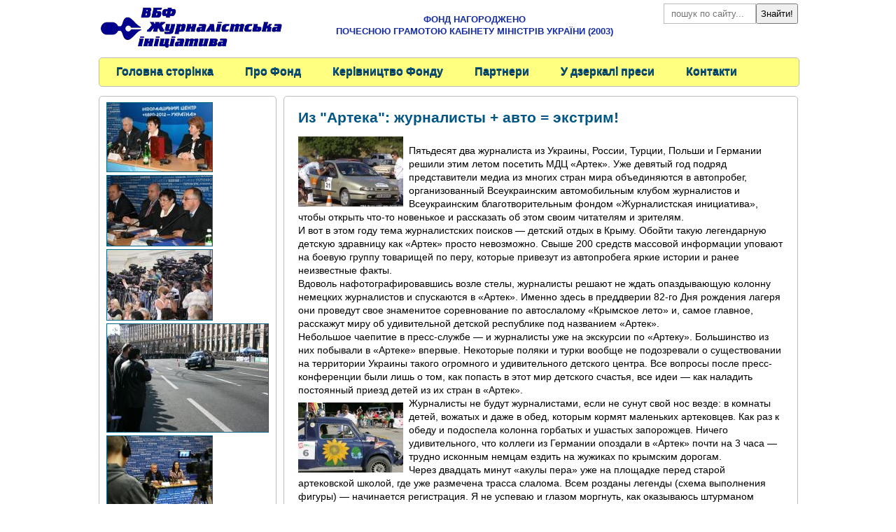

--- FILE ---
content_type: text/html; charset=UTF-8
request_url: https://mediafond.com.ua/show/none/23
body_size: 8942
content:
<!DOCTYPE html PUBLIC "-//W3C//DTD XHTML 1.0 Strict//EN" "http://www.w3.org/TR/xhtml1/DTD/xhtml1-strict.dtd"><html xmlns="http://www.w3.org/1999/xhtml" xml:lang="ru" lang="ru">
	<head>
		<meta http-equiv="Content-Type" content="text/html; charset=utf-8" />
<meta name="title" content="Из &quot;Артека&quot;: журналисты + авто = экстрим!" />
<meta name="description" content="Артековская стела, как радушная хозяйка, окружена ярко обклеенными машинами. Рядышком, щурясь от солнышка и прицеливаясь в объективы камер, выбирают хороший ракурс счастливые обладатели «железных коней». Все как один одетые в футболки «ПРОСТО-страхование» с веселыми оранжевыми ленточками «Мобилочка» на телефонах и фотоаппаратах «акулы пера» разминают затекшие после крымских серпантинов ноги. Таким впервые увидел «Артек» IX Международный журналистский автопробег «Дорога в Крым: проблемы и перспективы»." />		<title>Из &quot;Артека&quot;: журналисты + авто = экстрим! :: Фонд &quot;Журналістська ініціатива&quot;</title>                                				<link href="/css/blueprint/engine.css" media="screen" rel="stylesheet" type="text/css" />
<link href="/css/blueprint/screen.css" media="screen" rel="stylesheet" type="text/css" />
<link href="/js/dojox/image/resources/Lightbox.css" media="screen" rel="stylesheet" type="text/css" />
<link href="/css/blueprint/print.css" media="print" rel="stylesheet" type="text/css" />
<!--[if IE]> <link href="/css/blueprint/ie.css" media="screen" rel="stylesheet" type="text/css" /><![endif]-->				<script type="text/javascript" src="/js/jquery.js"></script>		<style type="text/css">
<!--
    @import "/js/dijit/themes/tundra/tundra.css";
-->
</style>
<script type="text/javascript">
//<![CDATA[
    var djConfig = {"usePlainJson":true,"parseOnLoad":true};
//]]>
</script>
<script type="text/javascript" src="/js/dojo/dojo.js"></script>

<script type="text/javascript">
//<![CDATA[
dojo.require("dojox.image.Lightbox");
//]]>

</script>	</head>
	<body class="tundra">
		<div class="container">
			<div id="header" class="span-24 last">
				<div class="premBan">
	<p><!---Банер 1--></p>
	<p><!---Банер 2--></p>
</div>

<div class="subHead clear">
	<div style="text-align:center; float:left; color:red;">
		<a href="/" title="На головну сторінку"><img src="/i/vbf-logo.png" alt="ВБФ \"Журналістська Ініціатива\""/></a>
	</div>
	<div style="text-align:center; color:#152BA4; margin-left:75px; margin-top:15px; float:left; font-weight:700;">
	    <center>
	    <p>ФОНД НАГОРОДЖЕНО</p>
	    <p>ПОЧЕСНОЮ ГРАМОТОЮ КАБІНЕТУ МІНІСТРІВ УКРАЇНИ (2003)</p>
	    </center>
    </div>
	<div class="headlink rfloat">
		<div id="searchform" class="clear"><form id="form_search" enctype="application/x-www-form-urlencoded" action="/search/query" method="post">

<input type="text" name="query" id="query" value="" size="15" title="Пошук по сайту" placeholder="пошук по сайту..." />

<input type="submit" name="searchBtn" id="searchBtn" value="Знайти!" /></form></div>
	</div>
</div>

<div class="secMenu">
	<ul class="menu-h">
	<li><a href="/">Головна сторінка</a></li>
	<li><a href="/static/about">Про Фонд</a></li>
	<li><a href="/index/2">Керівництво Фонду</a></li>
	<li><a href="/static/partners">Партнери</a></li>
	<li><a href="/static/press">У дзеркалі преси</a></li>
	<!--<li><a href="#">Форум</a></li>-->
	<li><a href="/static/contacts">Контакти</a></li>
	</ul>
	<ul>
</div>			</div>
		 
				<div id="leftcol" class="span-5">
					<div class="newsbox">
                                <p>
                    <a id="leftcol_696c580db1a20" dojoType="dojox.image.Lightbox" href="/img_upload/leftcol/sajt16.jpg"><img src="/img_upload/leftcol/mcith/mcith_sajt16.jpg"/></a>
                </p>
                                                <p>
                    <a id="leftcol_696c580db1a5f" dojoType="dojox.image.Lightbox" href="/img_upload/leftcol/sajt19.jpg"><img src="/img_upload/leftcol/mcith/mcith_sajt19.jpg"/></a>
                </p>
                                                <p>
                    <a id="leftcol_696c580db1a9f" dojoType="dojox.image.Lightbox" href="/img_upload/leftcol/sajt10.jpg"><img src="/img_upload/leftcol/mcith/mcith_sajt10.jpg"/></a>
                </p>
                                                <p>
                    <a id="leftcol_696c580db1adb" dojoType="dojox.image.Lightbox" href="/img_upload/leftcol/sajt6.jpg"><img src="/img_upload/leftcol/mcith/mcith_sajt6.jpg"/></a>
                </p>
                                                <p>
                    <a id="leftcol_696c580db1b18" dojoType="dojox.image.Lightbox" href="/img_upload/leftcol/sajt20.jpg"><img src="/img_upload/leftcol/mcith/mcith_sajt20.jpg"/></a>
                </p>
                                                <p>
                    <a id="leftcol_696c580db1b56" dojoType="dojox.image.Lightbox" href="/img_upload/leftcol/sajt23.jpg"><img src="/img_upload/leftcol/mcith/mcith_sajt23.jpg"/></a>
                </p>
                                                <p>
                    <a id="leftcol_696c580db1b94" dojoType="dojox.image.Lightbox" href="/img_upload/leftcol/sajt14.jpg"><img src="/img_upload/leftcol/mcith/mcith_sajt14.jpg"/></a>
                </p>
                                                <p>
                    <a id="leftcol_696c580db1bcf" dojoType="dojox.image.Lightbox" href="/img_upload/leftcol/sajt11.jpg"><img src="/img_upload/leftcol/mcith/mcith_sajt11.jpg"/></a>
                </p>
                                                <p>
                    <a id="leftcol_696c580db1c0b" dojoType="dojox.image.Lightbox" href="/img_upload/leftcol/sajt18.jpg"><img src="/img_upload/leftcol/mcith/mcith_sajt18.jpg"/></a>
                </p>
                                                <p>
                    <a id="leftcol_696c580db1c46" dojoType="dojox.image.Lightbox" href="/img_upload/leftcol/sajt8.jpg"><img src="/img_upload/leftcol/mcith/mcith_sajt8.jpg"/></a>
                </p>
                    </div>
<!--<div class="newsbox">-->
<!--    <center><p>-->
<!--        <a href="http://sheva.name/" title="Клуб Знаменитые Шевченко">-->
<!--            <img src="http://sheva.name/files/2008/09/knopka-kluba2.gif" alt="Клуб Знаменитые Шевченко">-->
<!--        </a>-->
<!--    </p></center>-->
<!--</div>-->				</div>
				<div id="content" class="span-19 last">
					<!--
<div class="listNewsContainer">
	<h2>
	<a href="/index"></a> -&gt;
	Из "Артека": журналисты + авто = экстрим!</h2>
</div>-->

<div class="showNews">
	<p>
		</p>
	<h2>Из "Артека": журналисты + авто = экстрим!</h2>
	<div><div align="left"><!--ThumbBegin--><a href="#" onClick="ShowBild('http://www.mediafond.com.ua/uploads/posts/1181984049_nwb11816498672.jpg'); return false;" ><img align="left" src="http://www.mediafond.com.ua/uploads/posts/thumbs/1181984049_nwb11816498672.jpg" style="border: none;" alt='Из &quot;Артека&quot;: журналисты + авто = экстрим!' /></a><!--ThumbEnd--><br />Пятьдесят два журналиста из Украины, России, Турции, Польши и Германии решили этим летом посетить МДЦ «Артек».  Уже девятый год подряд представители медиа из многих стран мира объединяются в автопробег, организованный Всеукраинским автомобильным клубом журналистов и Всеукраинским благотворительным фондом «Журналистская инициатива», чтобы открыть что-то новенькое и рассказать об этом своим читателям и зрителям.<br />И вот в этом году тема журналистских поисков — детский отдых в Крыму. Обойти такую легендарную детскую здравницу как «Артек» просто невозможно. Свыше 200 средств массовой информации уповают на боевую группу товарищей по перу, которые привезут из автопробега яркие истории и ранее неизвестные факты.<br />Вдоволь нафотографировавшись возле стелы, журналисты решают не ждать опаздывающую колонну немецких журналистов и спускаются в «Артек». Именно здесь в преддверии 82-го Дня рождения лагеря они проведут свое знаменитое соревнование по автослалому «Крымское лето» и, самое главное, расскажут миру об удивительной детской республике под названием «Артек». <br />Небольшое чаепитие в пресс-службе — и журналисты уже на экскурсии по «Артеку». Большинство из них побывали в «Артеке» впервые. Некоторые поляки и турки вообще не подозревали о существовании на территории Украины такого огромного  и удивительного детского центра. Все вопросы после пресс-конференции были лишь о том, как  попасть в этот мир детского счастья, все идеи — как наладить постоянный приезд детей из их стран в «Артек». <br /><!--ThumbBegin--><a href="#" onClick="ShowBild('http://www.mediafond.com.ua/uploads/posts/1182180786_kopija_kra_2087.jpg'); return false;" ><img align="left" src="http://www.mediafond.com.ua/uploads/posts/thumbs/1182180786_kopija_kra_2087.jpg" style="border: none;" alt='Из &quot;Артека&quot;: журналисты + авто = экстрим!' /></a><!--ThumbEnd-->Журналисты не будут журналистами, если не сунут свой нос везде: в комнаты детей, вожатых и даже в обед, которым кормят маленьких артековцев. Как раз к обеду и подоспела колонна горбатых и ушастых запорожцев. Ничего удивительного, что коллеги из Германии опоздали в «Артек» почти на 3 часа — трудно исконным немцам ездить на жужиках по крымским дорогам.<br />Через двадцать минут «акулы пера» уже на площадке перед старой артековской школой, где уже размечена трасса слалома. Всем розданы легенды (схема выполнения фигуры) —  начинается регистрация. Я не успеваю и глазом моргнуть, как оказываюсь штурманом «тюнингованого» горбатого \"запорожца\" цвета грязной морской волны. Доблестный водитель Александр из авто-фан-клуба «ЛегендМобиль» из города Ровно галантно приоткрыл дверцу, приглашая меня в салон. Внешний вид жужика не вселял недоверия, но вот когда дверца открылась, я была, мягко говоря, в шоке. Какая-то пенопластовая панель управления, огромное множество переплетений тонких разноцветных проводков, странно помятый руль — и вот в этом железном монстре я буду сидеть?! Правда, когда мы сделали первый пробный кружок и  сквозь рев мотора послышался подозрительный скрип, а потом от машины отвалилась какая-то круглая деталь, я поняла, что только в такой машине можно получить желаемый адреналин и остроту ощущений. До меня дошло, что общепринятое мнение о том, что штурман просто указывает своему напарнику трассу, мол, «здесь поворот налево!.. обходи фишку справа!» — полный бред! На самом деле — это натуральный буйнопомешанный камикадзе, который в поисках острых ощущений не прочь усесться рядом с безумным водилой.  Деталь непонятного предназначения через некоторое время была мастерски водружена на место, и мы пошли на старт. Пять, четыре, три, два, один… и машина сорвалась с места, взвизгнув покрышками. Поскольку ни о каком ремне безопасности эта машинка и не мечтала, я одной рукой вцепилась в сиденье, а другой умудрялась рисовать замысловатые фигурки в воздухе, свято веря, что это хоть как-нибудь поможет нам. Не знаю, может у меня с головой не все в порядке, но я, вместо прочтения молитв, оглушительно хохотала. И вот мы приближаемся к финишу. «Стоять!» — командным тоном произношу я, и конус оказывается аккурат между передними и задними колесами пыхтящей «коняшки». Осторожно открыв дверцу, чтоб она не отвалилась, я спокойно встала на землю и пошла. Причем, не шатаясь из стороны в сторону и прикрывая лицо дрожащими руками, а совершенно прямо.<br /><!--ThumbBegin--><a href="#" onClick="ShowBild('http://www.mediafond.com.ua/uploads/posts/1182194164_kopija_kra_2265.jpg'); return false;" ><img align="left" src="http://www.mediafond.com.ua/uploads/posts/thumbs/1182194164_kopija_kra_2265.jpg" style="border: none;" alt='Из &quot;Артека&quot;: журналисты + авто = экстрим!' /></a><!--ThumbEnd-->Казалось, не прошло и пяти минут, как объявили о прохождении второй фигуры. Я поспешила к ставшему родным жужику, подождала, пока дверь откроется изнутри (снаружи ручки для столь сложной процедуры не предполагалось), и поудобнее уселась в авто. Между делом представила, как у машинки отваливается пол, и это, безусловно, придало мне оптимизма перед началом очередной «космической одиссеи». Наша эксклюзивная тачка подошла к старту, кряхтя и пофыркивая. Право слово, будь я на ее месте, сразу почувствовала бы себя VIP-персоной: столько внимания было уделено машинке. Юпи-юпи-ю! Наша красавица срывается с места и летит навстречу железным перилам. Только не подумайте, что машина вышла из под контроля (что нисколько не удивило б меня), просто из-за небольшой маневренности приходилось делать такие кругаля, что там и с перилами недолго было «поцеловаться». На очередном повороте Александр слетает со своего сиденья вбок, но, слава Богу, руль оказался достаточно крепким, чтобы на нем можно было подтянуться и вернуться на законное место. Кто-то из певцов давно голосил по радио песенку — «Крепче за баранку держись шофер». Ладно, хоть какая-то баранка, пусть и покореженная, в этом авто и была, ну, а мне чем довольствоваться? Тоже вцепиться в руль и помочь нашей планете хоть немного да решить проблему с перенаселением?! Пришлось вновь ухватиться за сиденье и радостно гоготать на поворотах. Заметьте, я получала огромное удовольствие от поездки, которая должна была конкретно истрепать нервы любому нормальному человеку. Пришлось лишний раз свыкнуться с мыслью, что я явно буйнопомешанная экстрималка. В результате обе фигуры мы прошли успешно, даже умудрились не сбить ни одного конуса и не заработать ни одной штрафной секунды.<br />Казалось, на этом мои приключения закончились, но как бы не так! Руководитель информационной службы «Артека» Елена Мех в последнюю секунду решила облегчить машину на несколько десятков килограмм и заменила мною своего штурмана. Я почему-то была уверена, что в более мощной машине ощущения должны быть острее. Тем более, со стороны ее первый заезд выглядел более экстремально, нежели заезды запорожцев,  подобных моему. Но изнутри салона не было слышно ни визга тормозов, ни разлетающихся из-под колес мелких камушков, ни комментариев ведущего. Наверное, после своего жужика я на некоторое время утратила остроту слуха и ощущений. С легким урчанием, быстро и почти по-женски мягко черная Skoda обходила фишки. Перед глазами по очереди мелькали заборчик, камеры, фотоаппараты, зрители, потом снова заборчик и камеры, я периодически повисала на ремнях, но… уже без адреналина. <br />Последний заезд и судьи удаляются на подведение итогов. Облегченно вздыхает генеральный страховщик автопробега «ПРОСТО-страхование», а спонсор призового фонда «Мобилочка» уже  готовит призы победителям. Нелегко судьям: результаты победителей отличаются на несколько сотых. <br />Третье место в абсолютном зачете заслужено заняли Павел Данченко и Владимир Олешко из Киева на тюнингованном красавце ZAZ-Revolution, сделанном на базе Suzuki Svift. Серебро взял экипаж Елены Мех и Дмитрия Возного на серийной и уже известной вам Skoda Octavia А5. А победителями автослалома стали журналисты из Польши на раллийном Пежо 305 Пьотр Белица и Мацей Сломински.<br />После слалома я пообщалась с представителями России Сергеем Ильченко (собкор газеты «Труд» в Украине) и его дочерью Александрой, которые впервые принимали участие в автопробеге.<br />— Почему вы решили стать участником автопробега?<br />Сергей: — Во-первых, коллеги пригласили, а от такого грех отказываться, во-вторых, это хорошая форма сбора информации. К сожалению, я присоединился к коллегам только в Крыму. Но все равно в восторге, правда, дороги не везде хорошие, зато нас все радушно встречали.<br />— На какой машине вы выступали?<br />— У меня обычная репортерская машинка — ВАЗ 2106.<br />— Какие впечатления от слалома?<br />— Мы, мягко говоря, не показали хорошего результата, но прошли чисто и это главное.<br />— Вашим штурманом была дочь?<br />— Да. Кстати, любопытно то, что ее день рождения, как и у «Артека», 16 июня. Мы только сегодня узнали об этом совпадении.<br />— Саш, а ты была когда-нибудь в «Артеке»?<br />— Нет, но я с самого детства мечтала побывать в нем. Всегда смотрела фильмы об «Артеке».<br />— Почему ты решила поехать в автопробег вместе с отцом?<br />— Просто думаю, что в этом кусочек моего будущего. Я тоже собираюсь идти в журналистику, и мне было интересно пообщаться с такими людьми, посмотреть, что они из себя представляют. Я действительно набираюсь здесь опыта.<br />***<br />Что ж, надеюсь, Александра и в «Артеке» побывает, и отличным журналистом станет, а пока она и остальные участники расселись по автомобилям и продолжили свой нелегкий, но захватывающий автопробег. А я, опечаленная тем, что все хорошее быстро кончается, поплелась в сторону пресс-центра, мысленно рассуждая, каково это спрыгнуть с Шаляпинки в море. Наверное, страшно, но зато… экстремально!!!<br />Буйнопомешанная Ольга Завьялова (АРТЕК)</div></div>
	<br/>
			<div class="tags">
														<a href="/search/tags/%25C2%25AB%25D0%2590%25D1%2580%25D1%2582%25D0%25B5%25D0%25BA%25C2%25BB">«Артек»</a> |
				
														<a href="/search/tags/%25D0%25B0%25D0%25B2%25D1%2582%25D0%25BE%25D0%25BF%25D1%2580%25D0%25BE%25D0%25B1%25D0%25B5%25D0%25B3"> автопробег</a> |
				
														<a href="/search/tags/%25C2%25AB%25D0%2590%25D1%2580%25D1%2582%25D0%25B5%25D0%25BA%25D0%25B5%25C2%25BB"> «Артеке»</a> |
				
														<a href="/search/tags/%25D0%25B2%25D0%25BF%25D0%25B5%25D1%2580%25D0%25B2%25D1%258B%25D0%25B5"> впервые</a> |
				
														<a href="/search/tags/%25D0%25A1%25D0%25B5%25D1%2580%25D0%25B3%25D0%25B5%25D0%25B9"> Сергей</a> |
				
														<a href="/search/tags/%25D0%25BF%25D0%25BE%25D1%2581%25D0%25BB%25D0%25B5"> после</a> |
				
														<a href="/search/tags/%25D0%25BC%25D0%25B0%25D1%2588%25D0%25B8%25D0%25BD%25D0%25B5"> машине</a> |
				
														<a href="/search/tags/%25C2%25AB%25D0%25B0%25D0%25BA%25D1%2583%25D0%25BB%25D1%258B"> «акулы</a> |
				
														<a href="/search/tags/%25D0%25B6%25D1%2583%25D1%2580%25D0%25BD%25D0%25B0%25D0%25BB%25D0%25B8%25D1%2581%25D1%2582%25D1%258B"> журналисты</a> |
				
														<a href="/search/tags/%25D0%25B0%25D0%25B2%25D1%2582%25D0%25BE%25D0%25BF%25D1%2580%25D0%25BE%25D0%25B1%25D0%25B5%25D0%25B3%25D0%25B0"> автопробега</a> |
				
														<a href="/search/tags/%25C2%25AB%25D0%259C%25D0%25BE%25D0%25B1%25D0%25B8%25D0%25BB%25D0%25BE%25D1%2587%25D0%25BA%25D0%25B0%25C2%25BB"> «Мобилочка»</a> |
				
														<a href="/search/tags/%25D1%2581%25D1%2582%25D1%2580%25D0%25B0%25D1%2585%25D0%25BE%25D0%25B2%25D0%25B0%25D0%25BD%25D0%25B8%25D0%25B5%25C2%25BB"> страхование»</a> |
				
														<a href="/search/tags/%25D1%2581%25D0%25B2%25D0%25BE%25D0%25B5%25D0%25B3%25D0%25BE"> своего</a> |
				
														<a href="/search/tags/%25D1%2582%25D0%25BE%25D0%25BB%25D1%258C%25D0%25BA%25D0%25BE"> только</a> |
				
														<a href="/search/tags/%25D0%25BC%25D0%25B5%25D1%2581%25D1%2582%25D0%25BE"> место</a> |
				
														<a href="/search/tags/%25D0%25BF%25D0%25B5%25D1%2580%25D0%25B0%25C2%25BB"> пера»</a> |
				
														<a href="/search/tags/%25D1%2581%25D0%25BB%25D0%25B0%25D0%25BB%25D0%25BE%25D0%25BC%25D0%25B0"> слалома</a> |
				
														<a href="/search/tags/%25D0%25BE%25D1%2589%25D1%2583%25D1%2589%25D0%25B5%25D0%25BD%25D0%25B8%25D0%25B9"> ощущений</a> |
				
														<a href="/search/tags/%25D1%2584%25D0%25B8%25D0%25B3%25D1%2583%25D1%2580%25D1%258B"> фигуры</a> |
				
														<a href="/search/tags/%25D0%25BF%25D1%2580%25D0%25BE%25D1%2581%25D1%2582%25D0%25BE"> просто</a> |
				
					</div>
	</div>
<!--<div class="printbutton">
<p align="center">
	<a href="javascript:window.print()"><img src="/i/submitToPrint.gif"></a>
	<a href="/forum"><img src="/i/addToForum.gif"></a>
	<a href="#"><img src="/i/addToBlog.gif"></a>
	<a href="#"><img src="/i/submitToFriend.gif"></a></p>
</div>-->
<div class="clear"></div>

	<div class="newsbox">
	<!--h2>Всього коментарів: 0</h2-->
		<div class="clear"></div>
	</div>
				</div>
			    <div id="footer" class="span-24 last">
			    				    </div>
				</div>
	<script defer src="https://static.cloudflareinsights.com/beacon.min.js/vcd15cbe7772f49c399c6a5babf22c1241717689176015" integrity="sha512-ZpsOmlRQV6y907TI0dKBHq9Md29nnaEIPlkf84rnaERnq6zvWvPUqr2ft8M1aS28oN72PdrCzSjY4U6VaAw1EQ==" data-cf-beacon='{"version":"2024.11.0","token":"2d88c38a8e23497e967ef92a2c7b3cdc","r":1,"server_timing":{"name":{"cfCacheStatus":true,"cfEdge":true,"cfExtPri":true,"cfL4":true,"cfOrigin":true,"cfSpeedBrain":true},"location_startswith":null}}' crossorigin="anonymous"></script>
</body>
</html>

--- FILE ---
content_type: text/css
request_url: https://mediafond.com.ua/css/blueprint/screen.css
body_size: 5843
content:
html,body,div,span,object,iframe,h1,h2,h3,h4,h5,h6,p,blockquote,pre,a,abbr,acronym,address,code,del,dfn,em,img,q,dl,dt,dd,ol,ul,li,fieldset,form,label,legend,table,caption,tbody,tfoot,thead,tr,th,td{margin:0;padding:0;border:0;font-weight:inherit;font-style:inherit;font-size:100%;font-family:inherit;}
body{line-height:1.5;}
table{border-collapse:separate;border-spacing:0;}
caption,th,td{font-weight:normal;}
blockquote:before,blockquote:after,q:before,q:after{content:"";}
blockquote,q{quotes:"" "";}
a img{border:none;}
html{font-size:105%;}
body{font-size:75%;color:#222;background:#fff;font-family:Georgia,"Helvetica Neue",Arial,Helvetica,sans-serif;}
h1,h2,h3,h4,h5,h6{font-weight:normal;color:#111;}
h1{font-size:3em;line-height:1;margin-bottom:.5em;}
/*h2{font-size:2em;}*/
h3{font-size:1.5em;line-height:1;margin-bottom:1em;}
h4{font-size:1.2em;line-height:1.25;margin-bottom:1.25em;}
h5{font-size:1em;font-weight:bold;margin-bottom:0.5em;}
h6{font-size:1em;font-weight:bold;}
h1 img,h2 img,h3 img,h4 img,h5 img,h6 img{margin:0;}
p{margin:0;}
p img.left{float:left;margin:1.5em 1.5em 1.5em 0;padding:0;}
p img.right{float:right;margin:1.5em 0 1.5em 1.5em;}
a:focus,a:hover{color:#000;}
a{color:#009;text-decoration:underline;}
blockquote{margin:1.5em;color:#666;font-style:italic;}
strong{font-weight:bold;}
em,dfn{font-style:italic;}
dfn{font-weight:bold;}
sup,sub{line-height:0;}
abbr,acronym{border-bottom:1px dotted #666;}
address{margin:0 0 1.5em;font-style:italic;}
del{color:#666;}
pre{margin:1.5em 0;white-space:pre;}
pre,code,tt{font:1em 'andale mono','lucida console',monospace;line-height:1.5;}
li ul,li ol{margin:0;}
ul,ol{margin:0 1.5em 1.5em 0;padding-left:3.333em;}
ul{list-style-type:disc;}
ol{list-style-type:decimal;}
dl{margin:0 0 1.5em 0;}
dl dt{font-weight:bold;}
dd{margin-left:1.5em;}
table{width:100%;}
th{font-weight:bold;}
thead th{background:#c3d9ff;}
th,td,caption{padding:4px 10px 4px 5px;}
tr.even td{background:#e5ecf9;}
tfoot{font-style:italic;}
caption{background:#eee;}
.small{font-size:.8em;margin-bottom:1.875em;line-height:1.875em;}
.large{font-size:1.2em;line-height:2.5em;margin-bottom:1.25em;}
.hide{display:none;}
.quiet{color:#666;}
.loud{color:#000;}
.highlight{background:#ff0;}
.added{background:#060;color:#fff;}
.removed{background:#900;color:#fff;}
.first{margin-left:0;padding-left:0;}
.last{margin-right:0;padding-right:0;}
.top{margin-top:0;padding-top:0;}
.bottom{margin-bottom:0;padding-bottom:0;}
label{font-weight:bold;}
fieldset{padding:1.4em;margin:0 0 1.5em 0;border:1px solid #ccc;}
legend{font-weight:bold;font-size:1.2em;}
input[type=text],input[type=password],input.text,input.title,textarea,select{background-color:#fff;border:1px solid #bbb;}
input[type=text]:focus,input[type=password]:focus,input.text:focus,input.title:focus,textarea:focus,select:focus{border-color:#666;}
input[type=text],input[type=password],input.text,input.title,textarea,select{margin: 0.37em .5em .5em 0;padding: 5px;max-width:572px;}
input.text,input.title{width:300px;padding:5px;}
input.title{font-size:1.5em;}
textarea{width:390px;height:250px;padding:5px;}
input[type=checkbox],input[type=radio],input.checkbox,input.radio{position:relative;top:.25em;}
form.inline{line-height:3;}
form.inline p{margin-bottom:0;}
hr{float:left;width:100%;clear:both;}
.error,.notice,.success{padding:.8em;margin-bottom:1em;border:2px solid #ddd;}
.error{background:#fbe3e4;color:#8a1f11;border-color:#fbc2c4;}
.notice{background:#fff6bf;color:#514721;border-color:#ffd324;}
.success{background:#e6efc2;color:#264409;border-color:#c6d880;}
.error a{color:#8a1f11;}
.notice a{color:#514721;}
.success a{color:#264409;}
.container{width:999px;margin: 0 auto;}
.showgrid{background:url(src/grid.png);}
.column, .span-4, .span-5, .span-6, .span-15, .span-19, .span-20, .span-24{float:left;margin-right:10px;}
.last,div.last{margin-right:0;}

.span-4{width:160px;}
.span-5{width:254px;}
.span-6{width:230px;}
.span-15{width:619px;}
.span-19{width:735px;}
.span-20{width:829px;}
.span-24,div.span-24{width:999px;margin-right:0;}

.clearfix:after,.container:after{content:"\0020";display:block;height:0;clear:both;visibility:hidden;overflow:hidden;}
.clearfix,.container{display:block;}
.clear{clear:both;}
.clear a{float:none !important;}

.padded{padding:3px !important;}
.dashed-border{border-top:1px dashed #9b9b9b;}
.dashed-bottom{border-bottom:1px dashed #9b9b9b;}


body {color:#000000; font-size:75%;font-style:normal;font-variant:normal;font-weight:normal;line-height:1.4;}
#header{margin-bottom:5px;}
#MainContainer {width:100%;} 
#MainNews {border:1px solid #af1010; font-size:1em; padding:3px; height:235px; float:left; line-height:16px; width:65%}
#MainNews a {color:#af1010;font-size:1em;font-weight:700;text-decoration:underline;}
#FirstCol {float:left;margin:-3px 2px 0 0;width:75%;} 
#SecondCol {border-right:0px solid #000000; float:left; margin-left:-4px; width:25%;}
#SecondCol .newsbox{background-color:#F4F4F4;padding-left:2px;padding-right:2px;}
.red, .red a, .red p{color:#AA0000 !important;font-weight:700 !important;}
.party_table {border-bottom:1px solid black;border-right:1px solid black;}
.party_table td, .party_table th{border-top:1px solid black;border-left:1px solid black;}
.rowspan {border-top:0 !important;}
#ActualPhoto{text-align:center;}
#ThirdCol{border-left:0px solid #000000; float:left; margin:-3px -3px 0 0; width:25%;}

.help, .corner{max-height:250px;overflow-x:hidden;overflow-y:auto;}

#polls{padding:3px;background-color:#EEEEEE;margin-top:-8px;}
#polls .lfloat{width:480px;}
#poll_stats{background-color:#EEEEEE;padding:1px;}
#poll_stats .lfloat{width:215px;}
#league{float:none;}
.rfloat{float:right !important;}
.lfloat{float:left !important;}
.center{text-align:center;width:100%;}

.blockrow {clear:left;} 
.blockrow div.newsbox {float:left;width:364px; _width:360px;}
 
.newsbox, .showNews, .listNews, .listNewsContainer {
	font-size:1.11em;
	padding: 5px 10px 10px; 
	margin:5px 0; 
	-webkit-border-radius: 3px;
	-moz-border-radius: 3px;
	border-radius: 5px;
	border:1px solid #BBBBBB;
	overflow:hidden;
} 
.showPhoto{text-align:center;width:100%;} 
.listNewsContainer h1, .showPhoto h1{color:#02319A;font-size:1.5em;font-weight:700;}  

.showNews h2, .newsbox h2, .listNewsContainer h2 {color:#015686; margin:0; padding:0; margin-bottom:5px; font-weight:bold; font-size:1.5em;} 
.newsbox h2, .listNewsContainer h2 {border-bottom:1px solid #BBBBBB;}
h2 > a, newsbox h1{ 
font-size : 18px !important;
margin:3px 0 0 0; 
} 

.newsbox img {float:left; margin:3px 7px 1px 0px; border:1px solid #0b6885 !important;} 
.showNews img, .listNews img {border : 1px solid #146d89;float:left;margin:0.7em 0.7em 0 0;padding:0;} 
.showNews a:hover {text-decoration:underline;}
.author, .author a {color:#000000; font-size:11px !important; line-height:16px; font-family:Arial, Helvetica, sans-serif}

.paginationControl{padding-top:15px;}
.newsbox a, .showNews a, .listNews a, .listNewsContainer a, .paginationControl a {
text-decoration : none;
font-size: 12px;
text-align : left;
color:#015686 !important;
}
.paginationControl a {
	font-size: 14px;
	font-weight : 700;
	text-align : left;
	padding: 3px 7px;
	border: 1px solid rgba(0,0,0,0.33);
	border-radius: 7px
}
.paginationControl span.currentPage {
	padding: 5px 7px;
	border: 1px solid rgba(255,100,100,0.7);
	border-radius: 7px;
	font-size: 14px;
	font-weight: 700;
}
.paginationControl a:hover {
	opacity:0.9;
	background-color: #DFFFDF;
} 


.listNews {clear : left;} 

.adminPhotos {float : left;width:130px;height:180px;text-align:center;font-size:10px;padding:5px;margin:5px;}
.listPhotos {float : left;height:180px;text-align:center;margin-bottom:10px;clear:both;border-top:1px dashed #9B9B9B;}
.mainAgit{margin-bottom:-35px !important;}
.mainAgit p {width:247px !important;}
.listPhotos a{}
.listPhotos img, .showPhoto img, #ActualPhoto img{border: 2px solid #EDEDED;float:none;}
.photoBox{float:left;width:204px;text-align:center;}
.photoBox a{clear:both;}
/*.listNewsContainer h2 {background : transparent url("/i/pubTitle.gif") repeat-x scroll 0 0;color:#ffffff;height:20px;padding:5px 10px;font-size:1em;margin-bottom:0; overflow:hidden;} */
.listNewsContainer ul {margin-bottom : 3px;padding-left : 5px;} 
.listNewsContainer li {display : inline;margin-left : 10px;margin-right : 10px;}
 
#login{background-color:#EEEEEE;border: 1px solid #0b3546;display:none;width:195px !important;}
#login dl{}
#admin{color:#000000;float:left;margin-top:7px;}
#admin a{color:#FFFFFF;text-decoration:none;font-weight:700;}
#loginHeader{color:#000000;margin:0;margin-top:7px;float:left;width:90px}
#loginHeader h2 {color:#FFFFFF;}
#loginHeader:hover div{padding:10px;position:absolute;display:block;z-index:20;}
/*#loginContainer{width:181px;height:40px;margin-top:12px;}*/
/*#searchform{height:29px;margin:0;padding:0;float:left;overflow:hidden;}*/

.searchBox{float:left;padding-bottom:5px;margin-top:-7px;} 
.searchBox dl, .searchbox dd {margin:0; padding:0;}
/*#form_search{position:absolute;top:90px;z-index:10;}*/
/*#query-label, #searchBtn-label{display:none;}*/
/*#query-element{margin: -4px 0 0 0;vertical-align:top;float:left;} */
/*#query{width:103px;}*/
#searchBtn-element{vertical-align:middle; float:left; margin-left:2px;}

.t-menu {padding-left:6px;margin-top:10px;margin-left:1px;vertical-align:middle;float:left;} 
.t-menu a {font-size:11px;padding:0 3px;text-decoration:underline;} 
.t-menu a:hover {text-decoration:none;} 
.t-menu img {vertical-align : middle;} 
.input {float : left;margin-left : 3px;} 
.subHead .WowMina { 
/*background : transparent url(/i/sebas.jpg) no-repeat scroll 0 0; */
float : left; 
/*height : 123px; */
text-align : right; 
width : 640px; 
} 
.subHead {margin-top:5px;}
.subHead .WowMina img {padding-right : 70px;padding-top : 30px;} 
/*.headlink{float:left; padding:5px;text-align:center;background-color:#EEEEEE;overflow:hidden;width:180px;}*/
.headlink a{font-weight:700; color:#02319a;}
.goodbyeBox {background-color:#EEEEEE;border-left:4px solid #ffffff;width:165px;height:114px;padding-top:10px;float:left;} 
.whatTimeIsIt p { 
float : left; 
font-family : Arial, Helvetica, sans-serif; 
font-size : 12px; 
font-style : normal; 
font-variant : normal; 
font-weight : bold; 
line-height : normal; 
color:#02319A;
} 
.slogPad {padding : 5px 0 0 5px;} 
p.countBg { 
background : transparent url(/i/counterBg.gif) no-repeat scroll 0 0; 
color : #c40b0b; 
font-family : Arial, Helvetica, sans-serif; 
font-size : 24px; 
font-style : normal; 
font-variant : normal; 
font-weight : bold; 
height : 34px; 
line-height : normal; 
margin : 0 5px; 
padding-top : 5px; 
text-align : center; 
width : 92px; 
float:left;
} 
.dayPad {padding-left : 10px;padding-top : 10px;float:left;} 
.moryachOK {clear: both;height: 84px;} 
.secMenu, .secMenu-f { 
background : #FFFF80; 
/*background : transparent url(/i/topMenuBg.jpg) repeat-x scroll 0 0; */
height : 40px; 
margin-top : 2px; 
border: 1px solid #BBBBBB;
border-radius: 5px;
float : left;
width : 100%; 
}
.secMenu ul{margin-top:2px;}
#firstMenu li {padding: 1px 49px 0 !important}
.menu-h{overflow:hidden; width : 100%;padding-left:2px; clear:both}

.menu-h li{ 
/*background : transparent url(/i/topMenuDiv.jpg) no-repeat scroll left 4px; */
float : left; 
font-size : 20px; 
height : 30px; 
list-style-image : none; 
list-style-position : outside; 
list-style-type : none; 
margin-left : -1px; 
padding : 1px 23px 0;
}

.menu-h li a{color:#015686 !important; font-size:16px; font-weight:700; padding-top:10px; text-decoration:none;text-shadow: 0.5px 0.5px 0px black;}
.menu-h li a:hover{color:#000000 !important;}

.Zend_Tag_Cloud {clear:both; overflow:hidden; padding:3px}
.Zend_Tag_Cloud li{list-style-type:none; float:left; padding:3px}

.publication {width:33%; float:left; border-bottom:1px dashed #9b9b9b; padding:2px 0 3px 0;}

.country{background:transparent url(/i/----------------.gif) repeat-x scroll center bottom;margin:0 0 3px;padding:0 0 5px 0;}
.country a,.country a:hover{color:#AF1010;font-weight:700;text-decoration:none;}
.boxLeft{width:259px;float:left;}
.boxRight{width:259px;float:right;}

#toelectButton{background-image:url(/i/toelectTitle.gif) !important; border: 1px solid #02319A; padding-bottom:0 !important; margin-left:-3px; margin-right:-3px;}
#toelectButton a{font-weight:700 !important; color:#2222BB !important;}

.l-clm {border:1px solid #02319A; padding:5px 5px 10px;background-color:#EBEDED;} 
.l-clm h3 {color:#02319A;font-size:1em;font-weight:700;padding-top:5px;text-align:center;margin-bottom:2px;} 
.l-clm p {margin-bottom:0;} 
.l-clm p img {display:block;margin:0 11px;border:1px solid #02319A;} 

.date {color:#9e9e9e; font-size:0.8em; padding-top:1px; text-align:left; margin-bottom:0; font-family:Arial;} 
.clm-border {border:1px solid #02319A;margin:0;padding:3px;background-color:#EBEDED;} 
.clm-border h2 {background : url(/i/pubTitle.gif) repeat-x; color:#ffffff; font-size:1em; height:20px; padding:4px; margin-bottom:0;} 
.clm-border p {margin-bottom:0;} 
.clm-border p.date, #arguments .date {font-size:0.9em; padding-top:5px;} 
.news_date h2{background:none; color:#CC1111; font-weight:700;font-size:1em;}

.arg_left, .arg_right{float:left; width:390px; margin:5px; padding:4px; border:1px solid #888888;}
.arg_margin{float:left; text-align:center; vertical-align:middle; width:30px; height:30px; font-weight:700}
.arg_text{display:table; border-bottom:1px dotted #999999;}
.arg_left div, .arg_right div{margin-bottom:7px}

.spoilertop{cursor:pointer;cursor:hand;}
.spoilermain{display:none}

#calendar td{border:1px solid #CCCCCC;}

#comment-element textarea{width:570px;height:150px;}

#chars{background-color:#F4F4F4;margin-top:10px;}
#charLeft{width:305px;float:left;} 
#charRight{width:305px;float:right;}
.charGroup{padding-top:5px;clear:both;}
.charHeader{background:transparent url(/i/pubTitle.gif) repeat-x scroll 0 0;color:#ffffff;height:18px;padding:4px 1px 4px 4px;} 
.charHeader a{color:#ffffff;float:left;width:241px;} 
.charHeader a:hover{color:#ffffff;text-decoration:none;}
.charName a{color:#456907;font-weight:bold;float:left;width:245px;} 
.charName a:hover{color:#456907;font-weight:bold;text-decoration:none;}
.charCount{float:left;width:56px;text-align:right;}
.charCountYes{color:#000000;width:20px;display:block;float:left;} 
.charCountNeutral{color:#015686;width:20px;display:block;float:left;} 
.charCountNo{color:#FF0808;width:16px;display:block;float:left;} 
.relatedPagesContainer{border : 1px solid #d0cfcf;margin-bottom:10px;padding:5px;} 
.relatedPagesContainer .title{background:transparent url(/i/pubTitle.gif) repeat-x scroll 0 0;color:#ffffff;height:24px;padding:4px;text-align:left;} 
.relatedPagesContainer .listNews img{border:1px solid #146d89;margin:0.2em 0.7em 0.3em 0;padding:0;} 

.printbutton{border-top: 1px solid rgb(188, 183, 183); margin: 4px 0pt; padding: 10px 0pt; clear: both;}

.adminIndex{margin-top:10px;font-size: 16px;}
.adminmenu{border-right:1px solid #BBBBBB;padding-top: 10px;margin-right: 10px;}
.adminmenu a{font-size: 18px;	text-decoration: none;	font-weight: 400;}
.adminmenu a:hover{text-decoration:underline;} 
.adminmenu p{font-size: 18px;
	margin: 5px 0 5px 5px;
	font-weight: 700;}
.adminmenu p img{margin:2px 3px 0 0;}

#name, #keywords, #content-element textarea, #about-element textarea, #description { 
width : 700px; 
}
#description, #about{height:150px;}
 
#char_count_0-label, #characters_0, #char_count_0{
float:left;
}

#char_count_1-label, #characters_1, #char_count_2-label, #characters_2, #char_count_3-label, #characters_3, #char_count_4-label, #characters_4, #char_count_5-label, #characters_5, #char_count_6-label, #characters_6, #char_count_7-label, #characters_7, #char_count_8-label, #characters_8, #char_count_9-label, #characters_9, #char_count_1, #char_count_2, #char_count_3, #char_count_4, #char_count_5, #char_count_6, #char_count_7, #char_count_8, #char_count_9 { 
float : left;
display:none; 
} 
#main-label, #characters_0-label{
clear:left;
}
#characters_0, #characters_1, #characters_2, #characters_3, #characters_4, #characters_5, #characters_6, #characters_7, #characters_8, #characters_9{
clear:left;
}
#characters_1-label, #characters_2-label, #characters_3-label, #characters_4-label, #characters_5-label, #characters_6-label, #characters_7-label, #characters_8-label, #characters_9-label { 
clear : left;
display:none; 
} 

#title0-label, #title1-label, #title2-label, #title3-label, #title4-label, #title5-label, #title6-label, #title7-label, #title8-label, #title9-label, #image0-label, #image1-label, #image2-label, #image3-label, #image4-label, #image5-label, #image6-label, #image7-label, #image8-label, #image9-label  {
display:none;
float:left;
}

#title0-element, #title1-element, #title2-element, #title3-element, #title4-element, #title5-element, #title6-element, #title7-element, #title8-element, #title9-element{
float:left;
margin-top:-5px;
}
#image0, #image1, #image2, #image3, #image4, #image5, #image6, #image7, #image8, #image9{
float:left;
}

#image0-label, #image1-label, #image2-label, #image3-label, #image4-label, #image5-label, #image6-label, #image7-label, #image8-label, #image9-label {
clear:left;
}

#submit-element{clear:both;}
.row {margin-bottom : 10px;border-bottom: 1px solid #BBBBBB;} 
.row .edit { margin-right : 100px; } 
.row .edit a { text-decoration : none; } 
.row .edit a:hover { text-decoration : underline; } 
.adminIndex .del {
	margin-top: -22px;
	padding-left: 10px;
	float: right;
	font-weight: 700; }
.adminIndex .del a { color : red; text-decoration : none; } 
.adminIndex .del a:hover { text-decoration : none; opacity: 0.9; color: black; }
.form, #adminListCategories { padding-top : 15px; font-size : 115%; } 
#adminListCategories ul { margin-top : 0; margin-bottom : 5px; } 
#adminListCategories li { width : 90%; margin-top : 1px; margin-bottom : 1px; border-bottom : 1px dotted #999999; } 
#adminListCategories a { text-decoration : none; } 
#adminListCategories a:hover { text-decoration : underline; } 
#adminListCategories .add { margin-bottom : 15px; } 
#adminListCategories .add a { text-decoration : none; color:#005500;} 
#adminListCategories .add a:hover { text-decoration : underline; } 
#adminListCategories .del a { color : red; text-decoration : none; float : right; } 
#adminListCategories .del a:hover { text-decoration : underline; }

.jsbutton{margin:5px;clear:both;}
.jsbutton span{padding:1px;border:1px solid #000000;background-color:#DDDDDD;cursor:pointer;}
#p2p dt{float:left;clear:left; margin-bottom:10px; width:200px;padding-left:40px;}
#p2p dd{float:left; clear:right; margin-top:-5px;}
#p2p hr{float:left; clear:both; width:300px;}

#widget_person, #widget_parties, #widget_toelect, #widget_persons_filter, #widget_user_id{width:250px;}
dd select{width:250px;}
.xQuery{height:34px;margin-bottom:-10px;padding-top:10px;}

dt .required:after {content:"*"; color:red;}
dt, .zend_form dt {border-bottom:1px dashed gray; clear:left; float:left; font-weight:bold; line-height:20px; padding: 3px; margin-top: 5px;}
dd, .zend_form dd, #person-label {line-height:21px; margin-left:14em}
dd #description, dd #name, dd #keywords {width:100%;}
#contents-element, #description-element {margin:24px 0 0;}
#poll-label, #person-label {float:none;}
#poll-element, dd > #widget-person {margin:0;}
#mce_editor_0_tbl, #mce_editor_1_tbl {width:760px !important;}

#login {padding:5px;}
#login input[type="text"], #login input[type="password"] {width:138px;}
#login dt {line-height:25px !important}
#login dd {margin-left: 5em !important}

input[name="submit"] {margin:15px 55px;}

.pr, .pt{float:left; margin-top:7px;}
.hide dt{display:none;}
.rt dd{margin-right:1.5em;float:left;}
#persons_filter-label, #person-label{display:inline !important;}
dd .dijit{width:250px;}

.rategraph{float:left; height:15px; background-color:#FF4444;}

#leftcol, #content {margin-top: 3px;}
#footer {min-height: 50px;}
#content > .newsbox, #content > .showNews {padding: 15px 20px 20px;}
h4.admin_header {
	font-size: 2em;
	margin-bottom: .5em;
	margin-top: .5em;
	border-bottom: 1px dotted #333399;
}

.dojoxLightbox.dijitContentPane.dijitDialogFixed {
	overflow: visible;
	border-radius: 8px;
	padding: 15px;
	padding-bottom: 0;
	background: white;
	box-shadow: 10px 10px 15px 5px #333333;
}
form #submit-label {border: none;}
form #submit-element .dijitButtonNode {
	width: 400px;
	line-height: 28px;
	font-size: 16px;
}
.tundra form .dijitCheckBox {margin: 10px 2px 0 0;}

#form_search input[type="text"] {
	padding: 5px 10px;
	line-height: 17px;
	width: 110px;
	margin-top: 0;
	margin-right: -4px;
	vertical-align: top;
}
#form_search input[type="submit"] {
	padding: 5px;
	vertical-align: top;
	cursor: pointer;
}

#form_comments textarea[name="comment"] {padding: 15px 30px;}
#form_comments button[type="submit"] {padding: 7px 10px;}

--- FILE ---
content_type: text/css
request_url: https://mediafond.com.ua/js/dijit/themes/tundra/tundra.css
body_size: 13404
content:

.dijitReset {
	
	margin:0;
	border:0;
	padding:0;
	line-height:normal;
	font: inherit;
	color: inherit;
}
.dijitInline {
	
	display:inline-block;			
	#zoom: 1; 
	#display:inline; 
	border:0;
	padding:0;
	vertical-align:middle;
	#vertical-align: auto;	
}
.dijitHidden {
	
	display: none !important;
}
.dijitVisible {
	
	display: block !important;	
	position: relative;			
}
.dj_ie INPUT.dijitTextBox,
.dj_ie .dijitInputField INPUT {
	font-size: 100%;
}
.dj_ie .dijitInputField INPUT { 
	margin: -1px 0 !important;
}
.dijitInlineTable {
	
	display:inline-table;
	display:inline-block;		
	#zoom: 1; 
	#display:inline; 
	box-sizing: content-box; -moz-box-sizing: content-box;
	border:0;
	padding:0;
}
.dijitTeeny {
	font-size:1px;
	line-height:1px;
}
.dijitPopup {
	position: absolute;
	background-color: transparent;
	margin: 0;
	border: 0;
	padding: 0;
}
.dijit_a11y .dijitPopup,
.dijit_ally .dijitPopup div,
.dijit_a11y .dijitPopup table,
.dijit_a11y .dijitTooltipContainer {
	background-color: white !important;
}
.dijitInputField {
	overflow:hidden;
	#zoom:1;
}
.dijitPositionOnly {
	
	padding: 0 !important;
	border: 0 !important;
	background-color: transparent !important;
	background-image: none !important;
	height: auto !important;
	width: auto !important;
}
.dijitNonPositionOnly {
	
	float: none !important;
	position: static !important;
	margin: 0 0 0 0 !important;
	vertical-align: middle !important;
}
.dijitBackgroundIframe {
	
	position: absolute;
	left: 0;
	top: 0;
	width: 100%;
	height: 100%;
	z-index: -1;
	border: 0;
	padding: 0;
	margin: 0;
}
.dijitClickableRegion {
	
	background-color: #e2ebf2;
	cursor: text;
}
.dijitDisplayNone {
	
	display:none !important;
}
.dijitContainer {
	
	overflow: hidden;	
}
.dijit_a11y * {
	background-image:none !important;
}
.dijit_a11y .dijitCalendarIncrementControl {
	display: none;	
}
.dijit_a11y .dijitA11ySideArrow {
	display: inline !important; 
	cursor: pointer;
}
.dijit_a11y .dijitCalendarDateLabel {
	padding: 1px;
}
.dijit_a11y .dijitCalendarSelectedDate .dijitCalendarDateLabel {
	border: solid 1px black;
	padding: 0px;
}
.dijit_a11y .dijitCalendarDateTemplate {
	padding-bottom: 0.1em !important;	
}
.dijit_a11y .dijit * {
	background:white !important;
	color:black !important;
}
.dijit_a11y .dijitButtonNode {
	border-color: black!important;
	border-style: outset!important;
	border-width: medium!important;
}
.dijit_a11y .dijitComboBoxReadOnly .dijitInputField,
.dijit_a11y .dijitComboBoxReadOnly .dijitButtonNode,
.dijit_a11y .dijitSpinnerReadOnly .dijitButtonNode,
.dijit_a11y .dijitSpinnerReadOnly .dijitInputField,
.dijit_a11y .dijitButtonDisabled .dijitButtonNode,
.dijit_a11y .dijitDropDownButtonDisabled .dijitButtonNode,
.dijit_a11y .dijitComboButtonDisabled .dijitButtonNode,
.dijit_a11y .dijitComboBoxDisabled .dijitInputField,
.dijit_a11y .dijitComboBoxDisabled .dijitButtonNode,
.dijit_a11y .dijitSpinnerDisabled .dijitButtonNode,
.dijit_a11y .dijitSpinnerDisabled .dijitInputField {
	border-style: outset!important;
	border-width: medium!important;
	border-color: #999 !important;
	color:#999 !important;
}
.dijitButtonNode * {
	vertical-align: middle;
}
.dijit_a11y .dijitArrowButtonInner {
	width: 1em;
	display: none !important;
}
.dijitButtonNode .dijitArrowButtonInner {
	background:no-repeat center;
	width: 16px;
}
.dijitComboBox .dijitArrowButtonInner {
	display: block;
}
.dijit_a11y .dijitToggleButtonChecked .dijitToggleButtonIconChar {
	display: inline !important;
}
.dijitLeft {
	
	background-position:left top;
	background-repeat:no-repeat;
}
.dijitStretch {
	
	white-space:nowrap;			
	background-repeat:repeat-x;
}
.dijitRight {
	
	#display:inline;				
	background-position:right top;
	background-repeat:no-repeat;
}
.dijitToggleButton,
.dijitButton,
.dijitDropDownButton,
.dijitComboButton {
	
	margin: 0.2em;
}
.dijitToolbar .dijitToggleButton,
.dijitToolbar .dijitButton,
.dijitToolbar .dijitDropDownButton,
.dijitToolbar .dijitComboButton {
	margin: 0;
}
.dj_ie8 .dijitToolbar button,
.dj_webkit .dijitToolbar button {
	
	padding: 1px 2px;
}
.dj_ie .dijitToolbar .dijitComboBox{
	
	vertical-align: middle;
}
.dj_ie .dijitComboButton {
	
	margin-bottom: -3px;
}
.dj_webkit .dijitToolbar .dijitDropDownButton {
	padding-left: 0.3em;
}
.dj_gecko .dijitToolbar .dijitButtonNode::-moz-focus-inner {
	padding:0;
}
.dijitButtonNode {
	
	border:1px solid gray;
	margin:0;
	line-height:normal;
	vertical-align: middle;
	#vertical-align: auto;
	text-align:center;
	white-space: nowrap;
}
.dijitButtonNode, .dijitButtonNode * {
	cursor: pointer;
}
.dijitReadOnly *,
.dijitDisabled *,
.dijitReadOnly,
.dijitDisabled,
.dijitDisabledClickableRegion {	
	cursor: not-allowed !important;
}
.dj_ie .dijitButtonNode {
	
	zoom: 1;
}
.dj_ie .dijitButtonNode button {
	
	overflow: visible;
}
.dijitArrowButton {
	
	
	padding: 0 .4em;
}
DIV.dijitArrowButton {
	float: right;
}
.dijitSpinner .dijitInputLayoutContainer .dijitArrowButton {
	border-style: solid;
	border-width: 0 0 0 1px !important;
	padding: 0;
	position: absolute;
	right: 0;
	float: none;
}
.dijitSpinner .dijitInputLayoutContainer .dijitArrowButton {
	position: absolute;
	height: 50%;
}
.dijitSpinner .dijitInputLayoutContainer .dijitDownArrowButton {
	top: auto;
	bottom: 0;
	border-top-width: 1px !important;
}
.dijitSpinner .dijitInputLayoutContainer .dijitUpArrowButton {
	top: 0;
	bottom: auto;
}
TABLE.dijitComboButton {
	
	border-collapse: collapse;
	border:0;
	padding:0;
	margin:0;
}
.dijitToolbar .dijitComboButton {
	
	border-collapse: separate;
}
.dj_ie BUTTON.dijitButtonNode {
	overflow: visible; 
}
table .dijitButton .dijitButtonNode,
table .dijitComboButton .dijitButtonNode {
	#overflow:hidden; 
}
.dijitButtonNode IMG {
	
	vertical-align:middle;
	
}
.dijitTextBox,
.dijitComboBox,
.dijitSpinner {
	border: solid black 1px;
	#overflow: hidden; 
	width: 15em;	
	vertical-align: middle;
	#vertical-align: auto;
}
.dijitTimeTextBox {
	width: 8em;
}
.dijitTextBox input:focus,
.dijitComboBox input:focus,
.dijitSpinner input:focus {
	outline: none;	
}
.dijitTextBoxFocused,
.dijitComboBoxFocused,
.dijitSpinnerFocused, .dijitSpinnerUpArrowActive, .dijitSpinnerDownArrowActive,
.dijitTextAreaFocused {
	
	outline: auto 5px -webkit-focus-ring-color;
}
.dijitTextBox INPUT,
.dijitComboBox INPUT,
.dijitSpinner INPUT {
	border-left: solid black 1px;	
	display:inline;
	position:static !important;
	border:0 !important;
	margin:0 !important;
	vertical-align:top !important;
	background-color:transparent !important;
	background-image:none !important;
	width:100% !important;
}
.dijitValidationIcon {
	visibility: hidden;
	display: block;
	padding: 0 2px;
	float: right;
	height: auto;
}
.dijitValidationIconText {
	visibility: hidden;
	display: none;
	float:right;
	font-family: sans-serif;
	font-style:italic;
	font-size: 0.75em;
	padding-right: 0.15em;
	line-height: 160%;
}
.dijit_a11y .dijitValidationIcon { display: none !important; }
.dijit_a11y .dijitValidationIconText { display: block !important; }
.dijitError .dijitValidationIcon,
.dijitError .dijitValidationIconText {
	visibility: visible;
}
.dijitTextBox .dijitArrowButton {
	
	display:none;
}
.dijitCheckBox,
.dijitRadio,
.dijitCheckBoxInput {
	padding: 0;
	border: 0;
	width: 16px;
	height: 16px;
	background-position:center center;
	background-repeat:no-repeat;
	overflow: hidden;
}
.dijitCheckBox INPUT,
.dijitRadio INPUT {
	margin: 0;
	padding: 0;
	display: block;
}
.dijitCheckBoxInput {
	
	opacity: 0.01;
}
.dj_ie .dijitCheckBoxInput {
	filter: alpha(opacity=0);
}
.dijit_a11y .dijitCheckBox,
.dijit_a11y .dijitRadio {
	width: auto;
	height: auto;
}
.dijit_a11y .dijitCheckBoxInput {
	opacity: 1;
	filter: none;
	width: auto;
	height: auto;
}
.dijitProgressBarEmpty{
	
	position:relative;overflow:hidden;
	border:1px solid black; 	
	z-index:0;			
}
.dijitProgressBarFull {
	
	position:absolute;
	overflow:hidden;
	z-index:-1;
	top:0;
	width:100%;
}
.dj_ie6 .dijitProgressBarFull {
	height:1.6em;
}
.dijitProgressBarTile {
	
	position:absolute;
	overflow:hidden;
	top:0;
	left:0;
	bottom:0;
	right:0;
	margin:0;
	padding:0;
	width:auto;
	height:auto;
	background-color:#aaa;
	background-attachment: fixed;
}
.dijit_a11y .dijitProgressBarTile{
	
	border-width:4px;
	border-style:solid;
	background-color:transparent !important;
}
.dj_ie6 .dijitProgressBarTile {
	
	position:static;
	
	height:1.6em;
}
.dijitProgressBarIndeterminate .dijitProgressBarLabel {
	visibility:hidden;
}
.dijitProgressBarIndeterminate .dijitProgressBarTile {
	
}
.dijitProgressBarIndeterminateHighContrastImage {
	display:none;
}
.dijit_a11y .dijitProgressBarIndeterminate .dijitProgressBarIndeterminateHighContrastImage {
	display:block;
	position:absolute;
	top:0;
	bottom:0;
	margin:0;
	padding:0;
	width:100%;
	height:auto;
}
.dijitProgressBarLabel {
	display:block;
	position:static;
	width:100%;
	text-align:center;
	background-color:transparent !important;
}
.dijitTooltip {
	position: absolute;
	z-index: 2000;
	display: block;
	
	left: 50%;
	top: -10000px;
	overflow: visible;
}
.dijitTooltipContainer {
	border: solid black 2px;
	background: #b8b5b5;
	color: black;
	font-size: small;
}
.dijitTooltipFocusNode {
	padding: 2px 2px 2px 2px;
}
.dijitTooltipConnector {
	position: absolute;
}
.dijitTooltipData {
	display:none;
}
.dijitLayoutContainer{
	position: relative;
	display: block;
	overflow: hidden;
}
body .dijitAlignTop,
body .dijitAlignBottom,
body .dijitAlignLeft,
body .dijitAlignRight {
	position: absolute;
	overflow: hidden;
}
body .dijitAlignClient { position: absolute; }
.dijitBorderContainer, .dijitBorderContainerNoGutter {
	position:relative;
	overflow: hidden;
}
.dijitBorderContainerPane,
.dijitBorderContainerNoGutterPane {
	position: absolute !important;	
	z-index: 2;		
}
.dijitBorderContainer > .dijitTextArea {
	
	resize: none;
}
.dijitGutter {
	
	position: absolute;
	font-size: 1px;		
}
.dijitSplitter {
	position: absolute;
	overflow: hidden;
	z-index: 10;		
	background-color: #fff;
	border-color: gray;
	border-style: solid;
	border-width: 0;
}
.dj_ie .dijitSplitter {
	z-index: 1;	
}
.dijitSplitterActive {
	z-index: 11 !important;
}
.dijitSplitterCover{
	position:absolute;
	z-index:-1;
	top:0;
	left:0;
	width:100%;
	height:100%;
}
.dijitSplitterCoverActive{
	z-index:3 !important;
}
.dj_ie .dijitSplitterCover{
	background: white;
	filter: alpha(opacity=0);
}
.dijitSplitterH {
	height: 7px;
	border-top:1px;
	border-bottom:1px;
	cursor: ns-resize;
}
.dijitSplitterV {
	width: 7px;
	border-left:1px;
	border-right:1px;
	cursor: ew-resize;
}
.dijitSplitContainer{
	position: relative;
	overflow: hidden;
	display: block;
}
.dijitSplitPane{
	position: absolute;
}
.dijitSplitContainerSizerH,
.dijitSplitContainerSizerV {
	position:absolute;
	font-size: 1px;
	cursor: move;
	cursor: w-resize;
	background-color: ThreeDFace;
	border: 1px solid;
	border-color: ThreeDHighlight ThreeDShadow ThreeDShadow ThreeDHighlight;
	margin: 0;
}
.dijitSplitContainerSizerH .thumb, .dijitSplitterV .dijitSplitterThumb {
	overflow:hidden;
	position:absolute;
	top:49%;
}
.dijitSplitContainerSizerV .thumb, .dijitSplitterH .dijitSplitterThumb {
	position:absolute;
	left:49%;
}
.dijitSplitterShadow,
.dijitSplitContainerVirtualSizerH,
.dijitSplitContainerVirtualSizerV {
	font-size: 1px;
	background-color: ThreeDShadow;
	-moz-opacity: 0.5;
	opacity: 0.5;
	filter: Alpha(Opacity=50);
	margin: 0;
}
.dj_ie .dijitSplitterV, .dijitSplitContainerVirtualSizerH {
	cursor: w-resize;
}
.dj_ie .dijitSplitterH, .dijitSplitContainerSizerV, .dijitSplitContainerVirtualSizerV {
	cursor: n-resize;
}
.dijit_a11y .dijitSplitterH {
	border-top:1px solid #d3d3d3 !important;
	border-bottom:1px solid #d3d3d3 !important;
}
.dijit_a11y .dijitSplitterV {
	border-left:1px solid #d3d3d3 !important;
	border-right:1px solid #d3d3d3 !important;
}
.dijitContentPane {
	display: block;
	overflow: auto;	
}
.dijitContentPaneSingleChild {
	
	overflow: hidden;
}
.dijitTitlePane {
	display: block;
	overflow: hidden;
}
.dijitColorPalette {
	border:1px solid #999;
	background:#fff;
	-moz-border-radius:3pt;
}
img.dijitColorPaletteUnder {
	border-style:none;
	position:absolute;
	left:0;
	top:0;
}
.dijitColorPaletteInner {
	position: relative;
	overflow:hidden;
	outline:0;
}
.dijitPaletteCell {
	width: 20px;
	height: 20px;
	position: absolute;
	overflow: hidden;
	z-index: 10;
	outline-width: 0;
}
.dijitPaletteImg {
	width: 16px; 
	height: 14px; 
	position: absolute;
	top: 1px;
	left: 1px;
	overflow: hidden;
	cursor: default;
	border:1px solid #999;
	
}
.dijitPaletteCellHighlight img {
	width: 14px; 
	height: 12px; 
	position: absolute;
	top: 1px;
	left: 1px;
	overflow: hidden;
	cursor: default;
	border:2px solid #000;
	outline:1px solid #dedede;
	
}
.dijit_a11y .dijitPaletteCell {
	background-color:transparent !important;
}
.dijit_a11y .dijitPaletteImg {
	background-color:transparent !important;
}
.dijitAccordionContainer {
	border:1px solid #b7b7b7;
	border-top:0 !important;
}
.dj_webkit .dijitAccordionContainer  div:focus {
	outline:none;
}
.dj_ff3 .dijitAccordionContainer  div:focus {
	outline:none;
}
.dijitAccordionTitle {
	cursor: pointer;
}
.dijitAccordionFocused  {
	text-decoration: underline;
}
.dijitAccordionTitle .arrowTextUp,
.dijitAccordionTitle .arrowTextDown {
	display: none;
	font-size: 0.65em;
	font-weight: normal !important;
}
.dijit_a11y .dijitAccordionTitle .arrowTextUp,
.dijit_a11y .dijitAccordionTitle-selected .arrowTextDown {
	display: inline;
}
.dijit_a11y .dijitAccordionTitle-selected .arrowTextUp {
	display: none;
}
.dijitCalendarContainer thead tr th, .dijitCalendarContainer thead tr td, .dijitCalendarContainer tbody tr td, .dijitCalendarContainer tfoot tr td {
	padding: 0;
}
.dijitCalendarNextYear {
	margin:0 0 0 0.55em;
}
.dijitCalendarPreviousYear {
	margin:0 0.55em 0 0;
}
.dijitCalendarIncrementControl {
	vertical-align: middle;
}
.dijitCalendarDisabledDate {
	color:gray !important;
}
.dijitCalendarPreviousMonthDisabled,
.dijitCalendarCurrentMonthDisabled,
.dijitCalendarNextMonthDisabled {
	cursor:default !important
}
.dijitCalendarIncrementControl,
.dijitCalendarBodyContainer tbody tr td,
.dijitCalendarDateTemplate,
.dijitCalendarContainer .dijitInline {
	cursor:pointer;
}
.dijitSpacer {
	
  	position: relative;
  	height: 1px;
  	overflow: hidden;
  	visibility: hidden;
}
.dijitMenu {
	border:1px solid black;
	background-color:white;
}
.dijitMenuTable {
	margin:1px 0;
	border-collapse:collapse;
	border-width:0;
	background-color:white;
}
.dj_webkit .dijitMenuTable td[colspan="2"]{
	border-right:hidden;
}
.dijitMenuItem{
	text-align: left;
	white-space: nowrap;
	padding:.1em .2em;
	cursor:pointer;
}
.dijitMenuPassive .dijitMenuItemHover,
.dijitMenuItemSelected {
	
	background-color:black;
	color:white;
}
.dijitMenuItemIcon, .dijitMenuExpand {
	background-repeat: no-repeat;
}
.dijitMenuItemDisabled * {
	
	opacity:0.3;
	cursor:default;
}
.dj_ie .dijit_a11y .dijitMenuItemDisabled td,
.dj_ie .dijitMenuItemDisabled *,
.dj_ie .dijitMenuItemDisabled td {
	color:gray !important;
	filter: alpha(opacity=35);
}
.dijitMenuItemLabel {
	position: relative;
	vertical-align: middle;
}
.dijit_a11y .dijitMenuItemSelected {
	border: 1px #fff dotted !important;
}
.dj_ff3 .dijit_a11y .dijitMenuItem td {
	padding: none !important;
	background:none ! important;
}
.dijit_a11y .dijitMenuItemSelected .dijitMenuItemLabel {
	border-width: 1px;
	border-style: solid;
}
.dj_ie8 .dijit_a11y .dijitMenuItemLabel {
	position:static;
}
.dijitMenuExpandA11y {
	display: none;
}
.dijit_a11y .dijitMenuExpandA11y {
	display: inline;
}
.dijitMenuSeparator td {
	border: 0;
	padding: 0;
}
.dijitMenuSeparatorTop {
	height: 50%;
	margin: 0;
	margin-top:3px;
	font-size: 1px;
}
.dijitMenuSeparatorBottom {
	height: 50%;
	margin: 0;
	margin-bottom:3px;
	font-size: 1px;
}
.dijitCheckedMenuItemIconChar {
	vertical-align: middle;
	visibility:hidden;
}
.dijitCheckedMenuItemChecked .dijitCheckedMenuItemIconChar {
	visibility: visible;
}
.dijit_a11y .dijitCheckedMenuItemIconChar {
	display:inline !important;
}
.dijit_a11y .dijitCheckedMenuItemIcon {
	display: none;
}
.dijitStackController .dijitToggleButtonChecked * {
	cursor: default;	
}
.dijitTabContainerNoLayout {
	width: 100%;	
}
.dijitTabContainerBottom-tabs,
.dijitTabContainerTop-tabs,
.dijitTabContainerLeft-tabs,
.dijitTabContainerRight-tabs {
	overflow: visible !important;  
}
.dijitTabContainerBottom-container,
.dijitTabContainerTop-container,
.dijitTabContainerLeft-container,
.dijitTabContainerRight-container {
	z-index:0;
	overflow: hidden;
	border: 1px solid black;
}
.dijitTabContainer .nowrapTabStrip {
	width: 50000px;
	display: block;
	position: relative;
}
.dijitTabContainer .dijitTabListWrapper {
	overflow: hidden;
}
.dijit_a11y .dijitTabContainer .tabStripButton img {
	
	display: none;
}
.dijitTabContainerTop-tabs {
	border-bottom: 1px solid black;
}
.dijitTabContainerTop-container {
	border-top: 0px;
}
.dijitTabContainerLeft-tabs {
	border-right: 1px solid black;
	float: left;
}
.dijitTabContainerLeft-container {
	border-left: 0px;
}
.dijitTabContainerBottom-tabs {
	border-top: 1px solid black;
}
.dijitTabContainerBottom-container {
	border-bottom: 0px;
}
.dijitTabContainerRight-tabs {
	border-left: 1px solid black;
	float: left;
}
.dijitTabContainerRight-container {
	border-right: 0px;
}
div.dijitTabBtnDisabled, .dj_ie div.dijitTabBtnDisabled {
	cursor: auto;
}
.dijitTab {
	position:relative;
	cursor:pointer;
	white-space:nowrap;
	z-index:3;
}
.dijitTab * {
	
	vertical-align: middle;
}
.dijitTabChecked {
	cursor: default;	
}
.dijitTabButtonIcon {
	height: 18px;
}
.dijitTabContainerTop-tabs .dijitTab {
	top: 1px;	
}
.dijitTabContainerBottom-tabs .dijitTab {
	top: -1px;	
}
.dijitTabContainerLeft-tabs .dijitTab {
	left: 1px;	
}
.dijitTabContainerRight-tabs .dijitTab {
	left: -1px;	
}
.dijitTabContainerTop-tabs .dijitTab,
.dijitTabContainerBottom-tabs .dijitTab {
	
	display:inline-block;			
	#zoom: 1; 
	#display:inline; 
}
.dijitTabInnerDiv {
	position:relative;
}
.tabStripButton {
	z-index: 12;
}
.dijitTabButtonDisabled .tabStripButton {
	display: none;
}
.dijitTab .closeButton {
	margin-left: 1em;
}
.dijitTab .closeText {
	display:none;
}
.dijit_a11y .closeText {
	display:inline;
	margin: 0px 6px;
}
.dijit_a11y .dijitTab .closeImage {
	display:none;
}
.dijit_a11y .closeButton-hover .closeText {
	border:thin solid;
}
.dijit_a11y .dijitTabChecked {
	border-style:dashed !important;
}
.dijit_a11y .dijitTabInnerDiv {
	border-left:none !important;
 }
.dijitTabPane,
.dijitStackContainer-child,
.dijitAccordionContainer-child {
	
    border: none !important;
}
.dijitInlineEditor {
	
	position:relative;
	vertical-align:bottom;
}
.dj_ie .dijitInlineEditor {
	vertical-align:middle;
}
.dijitInlineValue {
	
}
.dijitInlineEditor .dijitButtonContainer {
	
	position:absolute;
	right:0;
	overflow:visible;
}
.dijitInlineEditor .saveButton,
.dijitInlineEditor .cancelButton {
}
.dijitTreeIndent {
	
	width: 19px;
}
.dijitTreeRow, .dijitTreeContent {
	white-space: nowrap;
}
.dijitTreeRow img {
	
	vertical-align: middle;
}
.dijitTreeContent {
    cursor: default;
}
.dijitExpandoText {
	display: none;
}
.dijit_a11y .dijitExpandoText {
	display: inline;
	padding-left: 10px;
	padding-right: 10px;
	font-family: monospace;
	border-style: solid;
	border-width: thin;
	cursor: pointer;
}
.dijitTreeLabel {
	margin: 0px 4px;
}
.dijitDialog {
	position: absolute;
	z-index: 999;
	padding: 1px;
	overflow: hidden;       
}
.dijitDialogFixed div.dijitDialogTitleBar {
	cursor:default;
}
.dijitDialogUnderlayWrapper {
	position: absolute;
	left: 0;
	top: 0;
	z-index: 998;
	display: none;
	background: transparent !important;
}
.dijitDialogUnderlay {
	background: #eee;
	opacity: 0.5;
}
.dj_ie .dijitDialogUnderlay {
	filter: alpha(opacity=50);
}
.dijit_a11y .dijitInputLayoutContainer,
.dijit_a11y .dijitDialog {
	opacity: 1 !important;
	background-color: white !important;
}
.dijitDialog .closeText {
	display:none;
	
	position:absolute;
}
.dijit_a11y .dijitDialog .closeText {
	display:inline;
}
.dijitSliderMoveable {
	z-index:99;
	position:absolute !important;
	display:block;
	vertical-align:middle;
}
.dijitSliderMoveableH {
	right:0;
}
.dijit_a11y div.dijitSliderImageHandle,
.dijitSliderImageHandle {
	margin:0;
	padding:0;
	position:absolute !important;
	border:8px solid gray;
	width:0;
	height:0;
}
.dijit_a11y .dijitSliderFocused .dijitSliderImageHandle {
	border:4px solid #000;
	height:8px;
	width:8px;
}
.dijitSliderImageHandleV {
	top:-8px;
	left:-6px;
}
.dijitSliderImageHandleH {
	left:-8px;
	top:-5px;
	vertical-align:top;
}
.dijitSliderBar {
	border-style:solid;
	border-color:black;
}
.dijitSliderBarContainerV {
	position:relative;
	height:100%;
	z-index:1;
}
.dijitSliderBarContainerH {
	position:relative;
	z-index:1;
}
.dijitSliderBarH {
	height:4px;
	border-width:1px 0;
}
.dijitSliderBarV {
	width:4px;
	border-width:0 1px;
}
.dijitSliderProgressBar {
	background-color:red;
	z-index:1;
}
.dijitSliderProgressBarV {
	position:static !important;
	height:0%;
	vertical-align:top;
	text-align:left;
}
.dijitSliderProgressBarH {
	position:absolute !important;
	width:0%;
	vertical-align:middle;
	overflow:visible;
}
.dijitSliderRemainingBar {
	overflow:hidden;
	background-color:transparent;
	z-index:1;
}
.dijitSliderRemainingBarV {
	height:100%;
	text-align:left;
}
.dijitSliderRemainingBarH {
	width:100% !important;
}
.dijitSliderBumper {
	overflow:hidden;
	z-index:1;
}
.dijitSliderBumperV {
	width:4px;
	height:8px;
	border-width:0 1px;
}
.dijitSliderBumperH {
	width:8px;
	height:4px;
	border-width:1px 0;
}
.dijitSliderBottomBumper,
.dijitSliderLeftBumper {
	background-color:red;
}
.dijitSliderTopBumper,
.dijitSliderRightBumper {
	background-color:transparent;
}
.dijitSliderDecorationH {
	text-align:center;
}
.dijitSlider .dijitSliderButton {
	font-family:monospace;
	margin:0;
	padding:0;
	display:block;
}
.dijit_a11y .dijitSliderButtonInner {
	visibility:visible !important;
}
.dijitSliderButtonContainer {
	text-align:center;
	height:0;
}
.dijitSlider .dijitButtonNode {
	padding:0;
	display:block;
}
.dijitRuleContainer {
	position:relative;
	overflow:visible;
}
.dijitRuleContainerV {
	height:100%;
	line-height:0;
	float:left;
	text-align:left;
}
.dj_opera .dijitRuleContainerV {
	line-height:2%;
}
.dj_ie .dijitRuleContainerV {
	line-height:normal;
}
.dj_gecko .dijitRuleContainerV {
	margin:0 0 1px 0; 
}
.dijitRuleMark {
	position:absolute;
	border:1px solid black;
	line-height:0;
	height:100%;
}
.dijitRuleMarkH {
	width:0;
	border-top-width:0 !important;
	border-bottom-width:0 !important;
	border-left-width:0 !important;
}
.dijitRuleLabelContainer {
	position:absolute;
}
.dijitRuleLabelContainerH {
	text-align:center;
	display:inline-block;
}
.dijitRuleLabelH {
	position:relative;
	left:-50%;
}
.dijitRuleMarkV {
	height:0;
	border-right-width:0 !important;
	border-bottom-width:0 !important;
	border-left-width:0 !important;
	width:100%;
	left:0;
}
.dj_ie .dijitRuleLabelContainerV {
	margin-top:-.55em;
}
.dijit_a11y .dijitButtonContents .dijitButtonText,
.dijit_a11y .dijitTab .tabLabel {
	display: inline !important;
}
.dj_ie7 .dijitButtonNode > BUTTON.dijitButtonContents > * {
	position: relative; 
}
.dijitTextArea {
	width:100%;
	overflow-y: auto;	
}
.dijitTextArea[cols] {
	width:auto; 
}
.dj_ie .dijitTextAreaCols {
	width:auto;
}
.dijitTextArea > DIV {
	text-decoration:none;
	overflow:auto;
	min-height: 1.40em;
}
.dj_ie .dijitTextArea p {
	margin-top:0;
	margin-bottom:0;
	line-height: normal !important;
}
.dijitToolbarSeparator {
	height: 18px;
	width: 5px;
	padding: 0 1px;
	margin: 0;
}
.dijitIEFixedToolbar {
	position:absolute;
	
	top: expression(eval((document.documentElement||document.body).scrollTop));
}
.RichTextEditable {
	display: block;	
}
.dijitTimePickerItemInner {
	text-align:center;
	border:0;
	padding:2px 8px 2px 8px;
}
.dijitTimePickerTick,
.dijitTimePickerMarker {
	border-bottom:1px solid gray;
}
.dijitTimePicker .dijitDownArrowButton {
	border-top: none !important;
}
.dijitTimePickerTick {
	color:#CCC;
}
.dijitTimePickerMarker {
	color:black;
	background-color:#CCC;
}
.dijitTimePickerItemSelected {
	font-weight:bold;
	color:#333;
	background-color:#b7cdee;
}
.dijitTimePickerItemHover {
	background-color:gray;
	color:white;
	cursor:pointer;
}
.dijit_a11y .dijitTimePickerItem {
	border-bottom:1px solid #333;
}
.dijitToggleButtonIconChar {
	display:none !important;
}
.dijit_a11y .dijitToggleButtonIconChar {
	display:inline !important;
}
.dijit_a11y .dijitToggleButtonIconChar {
	visibility:hidden;
}
.dijit_a11y .dijitToggleButtonChecked .dijitToggleButtonIconChar {
	visibility:visible !important;
}
.dijitArrowButtonChar {
	display:none !important;
}
.dijit_a11y .dijitArrowButtonChar {
	display:inline !important;
}
.dijitInputLayoutContainer {
	position: relative;
	overflow: hidden;
}
.dijitSpinnerButtonContainer {
	float: right;
	width: 18px;
	position: relative;
	overflow: hidden;
}
.dijitSpinner .dijitInputLayoutContainer .dijitArrowButton {
	height: 50%;
	width: 16px;
	overflow: hidden;
}
.dijitSpinner .dijitInputLayoutContainer .dijitArrowButtonInner {
	overflow: hidden;
	line-height: 50%;
}
.dijit_a11y .dijitSpinner .dijitInputLayoutContainer .dijitArrowButton {
	width: 100%;
}
.dijit_a11y .dijitSpinner .dijitArrowButton .dijitArrowButtonChar {
	font-size: 0.4em;
	vertical-align: top;
}
.dijit_a11y .dijitSpinnerButtonContainer {
	width: 0.5em;
	margin-left: 2px;
	overflow: visible;
}
.dijit_a11y .dijitSpinnerButtonContainer .dijitButtonNode {
	border-width: 1px 0px 0px 1px;
	border-style: solid !important;
}
.dijitSelect {
	margin: 0.2em;
}
.dj_ie .dijitSelect,
.dj_ie7 .dijitSelect,
.dj_iequirks .dijitSelect {
	vertical-align: middle; 
}
.dj_ie8 .dijitSelect .dijitButtonText {
	vertical-align: top;
}
.dijitSelect .dijitButtonNode {
	text-align: left;
}
.dijitRtl .dijitSelect .dijitButtonNode {
	text-align: right;
}
.dijitToolbar .dijitSelect {
	margin: 0;
}
.dj_webkit .dijitToolbar .dijitSelect {
	padding-left: 0.3em;
}
.dijit_a11y .dijitSelectDisabled .dijitButtonNode {
	border-style: outset!important;
	border-width: medium!important;
	border-color: #999 !important;
	color:#999 !important;
}
.dijitSelect .dijitButtonContents {
	padding: 0px;
	background: transparent none;
}
.dijitSelectFixedWidth .dijitButtonContents {
	width: 100%;
}
.dijitSelect .dijitArrowButton {
	width: 16px;
}
.dj_ie6 .dijitSelectMenu .dijitMenuItemLabel,
.dj_ie7 .dijitSelectMenu .dijitMenuItemLabel {
	
	position: static;
}
.dijitSelectLabel *
{
	vertical-align: baseline;
}
.dijitSelectSelectedOption * {
	font-weight: bold;
}
.dijitSelectMenu {
	border-width: 1px;
}
.dijitSelect .dijitButtonContents {
	white-space: nowrap;
}
.dijitSelectMenu .dijitMenuTable {
	margin: 0px;
	background-color: transparent;
}
.dijitTextBoxReadOnly,
.dijitComboBoxReadOnly,
.dijitSpinnerReadOnly,
.dijitTextAreaReadOnly,
.dijitTextBoxDisabled,
.dijitComboBoxDisabled,
.dijitSpinnerDisabled,
.dijitTextAreaDisabled {
	color: gray;
}
.dj_webkit .dijitTextBoxDisabled INPUT,
.dj_webkit .dijitComboBoxDisabled INPUT,
.dj_webkit .dijitSpinnerDisabled INPUT {
	color: #eee;
}
.dj_webkit INPUT.dijitTextBoxDisabled,
.dj_webkit TEXTAREA.dijitTextAreaDisabled {
	color: #333; 
}
.dijit_a11y .dijitSliderReadOnly,
.dijit_a11y .dijitSliderDisabled {
	opacity:0.6;
}
.dj_ie .dijit_a11y .dijitSliderReadOnly .dijitSliderBar,
.dj_ie .dijit_a11y .dijitSliderDisabled .dijitSliderBar {
	filter: alpha(opacity=40);
}
.dijit_a11y .dijitSlider .dijitSliderButtonContainer DIV {
	font-family: monospace; 
	font-size: 1em;
	line-height: 1em;
	height: auto;
	width: auto;
	margin: 0px 4px;
}
.dijitForceStatic {
    position: static !important;
}
.tundra .dojoDndItemBefore {
	border-top: 2px solid #369;
}
.tundra .dojoDndItemAfter {
	border-bottom: 2px solid #369;
}
.tundra .dojoDndItemOver {
	cursor:pointer;
}
.tundra table.dojoDndAvatar { -moz-border-radius: 0; border: 1px solid #ccc; border-collapse: collapse; background-color: #fff; font-size: 75%; color: black;}
.tundra .dojoDndAvatar td	{ border: none; }
.tundra .dojoDndAvatar tr	{ border: none; }
.tundra .dojoDndAvatarHeader td	{ height: 20px; padding: 0 0 0 21px; }
.tundra .dojoDndAvatarItem td { padding: 2px;}
.tundra.dojoDndMove .dojoDndAvatarHeader	{background-color: #f58383; background-image: url(images/dndNoMove.png); background-repeat: no-repeat; background-position: 2px center;}
.tundra.dojoDndCopy .dojoDndAvatarHeader	{background-color: #f58383; background-image: url(images/dndNoCopy.png); background-repeat: no-repeat; background-position: 2px center;}
.tundra.dojoDndMove .dojoDndAvatarCanDrop .dojoDndAvatarHeader	{background-color: #97e68d; background-image: url(images/dndMove.png); background-repeat: no-repeat; background-position: 2px center;}
.tundra.dojoDndCopy .dojoDndAvatarCanDrop .dojoDndAvatarHeader	{background-color: #97e68d; background-image: url(images/dndCopy.png); background-repeat: no-repeat; background-position: 2px center;}
.tundra .dijitContentPaneLoading {
	background:url(images/loading.gif) no-repeat left center;
	padding-left:25px;
}
.tundra .dijitContentPaneError {
	background:url(images/warning.png) no-repeat left center;
	padding-left:25px;
}
.tundra .dijitContentPane {
	padding: 0px;
}
.tundra .dijitTabContainerTop-dijitContentPane,
.tundra .dijitTabContainerLeft-dijitContentPane,
.tundra .dijitTabContainerBottom-dijitContentPane,
.tundra .dijitTabContainerRight-dijitContentPane,
.tundra .dijitAccordionContainer-dijitContentPane {
	background-color: #fff;
	padding: 5px;
}
.tundra .dijitSplitContainer-dijitContentPane,
.tundra .dijitBorderContainer-dijitContentPane {
	background-color: #fff;		
	padding: 5px;
}
.tundra .dijitTabPaneWrapper {
	background:#fff;
	border:1px solid #ccc;
	margin: 0;
	padding: 0;
}
.tundra .dijitTab {
	line-height:normal;
	margin-right:4px;	
	padding:0px;
	border:1px solid #ccc;
	background:#e2e2e2 url(images/tabEnabled.png) repeat-x;
}
.tundra .dijitTabInnerDiv {
	padding:2px 8px 2px 9px;
}
.tundra .dijitTabSpacer {
	display: none;
}
.tundra .dijitTabContainer .tabStripRBtn {
	margin-right: 20px;
}
.tundra .dijitTabContainer .tabStripLBtn {
	margin-left: 20px;
}
.tundra .nowrapTabStrip .dijitTab {
	top: 2px;
}
.tundra .dijitTabContainerBottom .nowrapTabStrip .dijitTab {
	top: 0px;
	bottom: 2px;
}
.tundra .dijitTabContainer .tabStripMenuButton-Hover {
	cursor: pointer;
}
.tundra .dijitTabChecked {
	
	background-color:#fff;
	border-color: #ccc;
	background-image:none;
}
.tundra .dijitTabHover {
	color: #243C5F;
	border-top-color:#92a0b3;
	border-left-color:#92a0b3;
	border-right-color:#92a0b3;
	border-bottom-color:#92a0b3;
	background:#e2e2e2 url(images/tabHover.gif) repeat-x;
}
.tundra .dijitTabContainerTop .dijitTabHover {
	border-bottom-color:#ccc;
}
.tundra .dijitTabContainerBottom .dijitTabHover {
	border-top-color:#ccc;
}
.tundra .dijitTabContainerLeft .dijitTabHover {
	border-right-color:#ccc;
}
.tundra .dijitTabContainerRight .dijitTabHover {
	border-left-color:#ccc;
}
.tundra .dijitTabContainer .dijitTabCheckedHover {
	color: inherit;
	border:1px solid #ccc;
	background:#fff;
}
.tundra .dijitTab .dijitClosable .closeImage {
	background: url(images/tabClose.png) no-repeat right top;
	width: 12px;
	height: 12px;
}
.tundra .dijitTab .tabLabel {
	
	min-height: 12px;
	display: inline-block;
}
.tundra .dijitTabContainerNested .dijitTabListWrapper {
	height: auto;
}
.tundra .dijitTabContainerNested .dijitTabContainerTop-tabs {
	border-bottom: 1px solid #CCC;
}
.tundra .dijitTabContainerTabListNested .dijitTab {
	background: none;
	border: none;
	top: 0px;		
}
.tundra .dijitTabContainerTabListNested .dijitTab .dijitTabContent {
}
.tundra .dijitTabContainerTabListNested .dijitTabHover .dijitTabContent .tabLabel {
	text-decoration: underline;
}
.tundra .dijitTabContainerTabListNested .dijitTabChecked .dijitTabContent .tabLabel {
	text-decoration: underline;
	font-weight: bold;
	
}
.tundra .dijitTabContainer .dijitTabPaneWrapperNested {
	border: none;	
}
.tundra .dijitTab .closeImage {
	background-image : url(images/tabClose.png);
}
.dj_ie6 .tundra .dijitTab .closeImage {
	background-image : url(images/tabClose.gif);
}
.tundra .dijitTab .closeButton-hover .closeImage {
	background-image : url(images/tabCloseHover.png);
}
.dj_ie6 .tundra .dijitTab .closeButton-hover .closeImage {
	background-image : url(images/tabCloseHover.gif);
}
.tundra .dijitTabContainerTop-tabs {
	margin-bottom: 0px;
	border-color: #cccccc;
	padding-left: 3px;
	background-position: bottom;
}
.tundra .dijitTabContainerTop-tabs .dijitTab {
	top: 0px;
	margin-bottom: -1px;
}
.tundra .dijitTabContainerTop-container {
	border-top: none;
}
.tundra .dijitTabContainerTop-tabs .dijitTabChecked {
	border-bottom-color:white;
}
.tundra .dijitTabContainerTop-tabs,
.tundra .dijitTabContainerBottom-tabs {
	padding-left: 3px;
	padding-right: 3px;
}
.tundra .dijitTabContainerTopStrip {
	border-top: 1px solid #CCC;
	border-right: 1px solid #CCC;
	border-left: 1px solid #CCC;
	padding-top: 2px;
	background: #f2f2f2;
}
.tundra .dijitTabContainerTopNone {
	padding-top: 0px;
}
.tundra .dijitTabContainerBottom-tabs {
	margin-top: 0px;
	border-color: #cccccc;
	background-position: top;
	padding-left: 3px;
}
.tundra .dijitTabContainerBottom-tabs .dijitTab {
	bottom: 0px;
	margin-top: -1px;
}
.tundra .dijitTabContainerBottom-container {
	border-bottom: none;
}
.tundra .dijitTabContainerBottom-tabs .dijitTabChecked {
	border-top-color:white;
}
.tundra .dijitTabContainerBottomStrip {
	padding-bottom: 2px;
	border: 1px solid #ccc;
	background: #f2f2f2;
	border-top: none;
}
.tundra .dijitTabContainerRight-tabs {
	border-color: #ccc;
	height: 100%;
	padding-top: 3px;
}
.tundra .dijitTabContainerRightStrip {
	margin-left: -1px;
}
.tundra .dijitTabContainerRight-container {
	border-right: none;
}
.tundra .dijitTabContainerRight-tabs .dijitTabChecked {
	border-left-color:white;
}
.tundra .dijitTabContainerRightStrip {
	padding-right: 2px;
	border: 1px solid #ccc;
}
.tundra .dijitTabContainerRightStrip {
	background: #f2f2f2;
}
.tundra .dijitTabContainerLeft-tabs {
	border-color: #ccc;
	padding-top: 3px;
	height: 100%;
}
.tundra .dijitTabContainerLeft .dijitTabListWrapper {
}
.tundra .dijitTabContainerLeft-container {
	border-left: none;
}
.tundra .dijitTabContainerLeft-tabs .dijitTabChecked {
	border-right-color:white;
}
.tundra .dijitTabContainerLeftStrip {
	padding-left: 2px;
	border: 1px solid #ccc;
	background: #f2f2f2;
	border-right: none;
}
.tundra .dijitTabContainerLeft-tabs .dijitTab,
.tundra .dijitTabContainerRight-tabs .dijitTab {
	margin-right:0px;
	margin-bottom:4px;	
}
.tundra .dijitTabContainerTop-dijitContentPane .dijitTabContainerTop-tabs {
	border-left: 0px solid #ccc;
	border-top: 0px solid #ccc;
	border-right: 0px solid #ccc;
	padding-top: 0px;
	padding-left: 0px;
}
.tundra .dijitTabContainer .tabStripButton {
	margin-right: 0;
	padding-top: 2px;
	z-index: 12;
}
.tundra .dijitTabContainerBottom .tabStripButton {
	padding-top: 2px;
}
.tundra .tabStrip-disabled .tabStripButton .dijitTabInnerDiv {
	padding-bottom: 3px;
	padding-top: 1px;
}
.tundra .tabStripButton .dijitTabInnerDiv {
	padding: 3px 2px 4px 2px;
}
.dj_ie6 .tundra .tabStripButton .dijitTabInnerDiv,
.dj_ie7 .tundra .tabStripButton .dijitTabInnerDiv,
.dj_opera .tundra .tabStripButton .dijitTabInnerDiv {
	padding-bottom: 5px;
}
.dj_ie6 .tundra .tabStrip-disabled .tabStripButton .dijitTabInnerDiv,
.dj_ie7 .tundra .tabStrip-disabled .tabStripButton .dijitTabInnerDiv,
.dj_opera .tundra .tabStrip-disabled .tabStripButton .dijitTabInnerDiv {
	padding-bottom: 4px;
}
.tundra .dijitTabContainer .tabStripButton {
	
	width: 21px;
}
.tundra .dijitTabContainer .tabStripButton img {
	height: 14px;
	background: url(images/spriteRoundedIconsSmall.png) no-repeat;
}
.dj_ie6 .tundra .dijitTabContainer .tabStripButton img {
	background-image: url(images/spriteRoundedIconsSmall.gif);
}
.tundra .dijitTabContainer .tabStripMenuButton img {
	background-position: -15px top;
}
.tundra .dijitTabContainer .tabStripSlideButtonLeft img {
	background-position: 0px top;
}
.tundra .dijitTabContainer .tabStripSlideButtonRight img {
	background-position: -30px top;
}
.tundra .dijitAccordionContainer {
	border-color: #ccc;
	background-color: #fff;
}
.tundra .dijitAccordionTitle {
	background:#fafafa url(images/titleBar.png) repeat-x bottom left;
	border-top: 1px solid #bfbfbf;
	padding: 4px 4px 4px 8px;
	cursor:pointer;
}
.tundra .dijitAccordionTitle-hover  {
	background: #f8fafd url(images/accordionItemHover.gif) bottom repeat-x;
}
.tundra .dijitAccordionTitle-selected  {
	background: #f9f9f9 url(images/accordionItemActive.gif) bottom repeat-x;
	font-weight: bold;
	border-top: 1px solid #aaaaaa;
	border-bottom: 1px solid #bfbfbf;
	padding: 4px 4px 4px 8px;
	cursor: default;
}
.tundra .dijitSplitContainerSizerH {
	background:url(images/splitContainerSizerV.png) repeat-y #fff;
	border:0;
	border-left:1px solid #bfbfbf;
	border-right:1px solid #bfbfbf;
	width:7px;
}
.tundra .dijitSplitContainerSizerH .thumb {
	background:url(images/splitContainerSizerV-thumb.png) no-repeat #ccc;
	left:1px;
	width:3px;
	height:19px;
	overflow: hidden;
}
.tundra .dijitSplitContainerSizerV {
	background:url(images/splitContainerSizerH.png) repeat-x #fff;
	border:0;
	border-top:1px solid #bfbfbf;
	border-bottom:1px solid #bfbfbf;
	height:7px;
}
.tundra .dijitSplitContainerSizerV .thumb {
	background:url(images/splitContainerSizerH-thumb.png) no-repeat #ccc;
	top:1px;
	width:19px;
	height:3px;
	overflow: hidden;
}
.tundra .dijitSplitter {
	border-color: #bfbfbf;
}
.tundra .dijitBorderContainer {
	background-color: #fcfcfc;
	padding: 5px;
}
.tundra .dijitSplitContainer-child,
.tundra .dijitBorderContainer-child {
	
	border: 1px #ccc solid;
}
.tundra .dijitBorderContainer-dijitTabContainerTop,
.tundra .dijitBorderContainer-dijitTabContainerBottom,
.tundra .dijitBorderContainer-dijitTabContainerLeft,
.tundra .dijitBorderContainer-dijitTabContainerRight {
	
	 border: none;
}
.tundra .dijitBorderContainer-dijitBorderContainer {
	
	border: none;
	padding: 0px;
}
.tundra .dijitSplitterH,
.tundra .dijitGutterH {
	background:#fcfcfc;
	border:0;
	height:5px;
}
.tundra .dijitSplitterH .dijitSplitterThumb {
	background:#B0B0B0 none;
	height:1px;
	top:2px;
	width:19px;
}
.tundra .dijitSplitterV,
.tundra .dijitGutterV {
	background:#fcfcfc;
	border:0;
	width:5px;
}
.tundra .dijitSplitterV .dijitSplitterThumb {
	background:#B0B0B0 none;
	height:19px;
	left:2px;
	width:1px;
}
.tundra .dijitSplitterActive {
	font-size: 1px;
	background-image: none;
	background-color: #aaa;
	-moz-opacity: 0.6;
	opacity: 0.6;
	filter: Alpha(Opacity=60);
	margin: 0;
}
.tundra .dijitInputField INPUT,
.tundra .dijitTextBox,
.tundra .dijitComboBox,
.tundra .dijitSpinner {
	margin: 0em 0.1em;
}
.tundra .dijitTextBox,
.tundra .dijitComboBox,
.tundra .dijitSpinner,
.tundra .dijitTextArea {
	font-family: sans-serif;
	font-size: 100%;
}
.tundra .dijitTextArea {
	padding: 3px;
}
.tundra .dijitTextBox,
.tundra .dijitComboBox,
.tundra .dijitSpinner,
.tundra .dijitTextArea,
.tundra .dijitInlineEditor input {
	
	background:#fff url(images/validationInputBg.png) repeat-x top left;
	#background:#fff url(images/validationInputBg.gif) repeat-x top left;
	border:1px solid #b3b3b3;
	line-height: normal;
}
.tundra .dijitComboBox .dijitInputField {
	padding: 1px 0;
}
.tundra .dijitComboBox .dijitButtonNode {
	padding: 1px 0.2em;
}
.tundra .dijitComboBox .dijitButtonNode,
.tundra .dijitSpinner .dijitButtonNode {
	
	border-color: #9b9b9b;
	border-width: 0px 0px 0px 1px;
	border-style: solid;
}
.tundra .dijitTextBoxFocused,
.tundra .dijitComboBoxFocused,
.tundra .dijitSpinnerFocused, .tundra .dijitSpinnerUpArrowActive, .tundra .dijitSpinnerDownArrowActive,
.tundra .dijitTextAreaFocused {
	
	border-color:#406b9b;
}
.tundra .dijitComboBoxFocused .dijitButtonNode,
.tundra .dijitSpinnerFocused .dijitButtonNode,
.tundra .dijitSpinnerUpArrowActive .dijitButtonNode,
.tundra .dijitSpinnerDownArrowActive .dijitButtonNode {
	border-left-color:#366dba;
}
.tundra .dijitSpinnerFocused .dijitDownArrowButton,
.tundra .dijitSpinnerUpArrowActive .dijitDownArrowButton,
.tundra .dijitSpinnerDownArrowActive .dijitDownArrowButton {
	border-top-color:#366dba;
}
.tundra .dijitError {
	background-color:#f9f7ba;
	background-image:none;
}
.dj_ie6 .tundra .dijitError INPUT {
	
	background-color:#f9f7ba !important;
}
.tundra .dijitErrorFocused {
	background-color:#f9f999;
	background-image:none;
}
.dj_ie6 .tundra .dijitErrorFocused INPUT {
	
	background-color:#f9f999 !important;
}
.tundra .dijitValidationIcon {
	
	width: 16px;
	background: transparent url(images/warning.png) no-repeat center center;
}
.tundra .dijitInlineValue {
	
	padding:3px;
	margin:4px;
}
.tundra .dijitInlineEditor {
	
	display: inline-block;
	#display:inline;
}
.dijitInlineEditor .saveButton,
.dijitInlineEditor .cancelButton {
	margin:3px 3px 3px 0px;
}
.RichTextEditable {
	border:1px solid #bfbfbf;
	border-top:0;
}
.tundra .dijitComboBoxHighlightMatch {
	background-color:#a5beda;
}
.tundra .dijitFocusedLabel {
	
	outline: 1px dotted #666666;
}
.tundra .dijitButtonNode {
	
	border: 1px solid #c0c0c0;
	border-bottom: 1px solid #9b9b9b;
	padding: 0.1em 0.2em 0.2em 0.2em;
	background: #fff url(images/buttonEnabled.png) repeat-x bottom left;
}
.tundra .dijitSelect .dijitButtonContents {
	border-right: none;
}
.dijitRtl .tundra .dijitSelect .dijitButtonContents {
	border-left: none;
	border-right-width: 1px;
}
.tundra .dijitButtonNode button {
	border: 0px;
	background-color: transparent;
}
.tundra .dijitButtonText {
	text-align: center;
	padding: 0 0.3em;
}
.tundra .dijitDisabled .dijitButtonText {
	color: #7F7F7F;
}
.tundra .dijitArrowButton {
	color: #111;
}
.tundra .dijitComboButton .dijitDownArrowButton {
	padding-right:4px;
}
.tundra .dijitComboBoxReadOnly,
.tundra .dijitSpinnerReadOnly,
.tundra .dijitSpinnerReadOnly .dijitButtonNode,
.tundra .dijitButtonDisabled .dijitButtonNode,
.tundra .dijitToggleButtonDisabled .dijitButtonNode,
.tundra .dijitDropDownButtonDisabled .dijitButtonNode,
.tundra .dijitComboButtonDisabled .dijitButtonNode,
.tundra .dijitComboBoxDisabled,
.tundra .dijitSpinnerDisabled,
.tundra .dijitSpinnerDisabled .dijitButtonNode {
	
	
	border-color: #d5d5d5 #d5d5d5 #bdbdbd #d5d5d5;
	background:#e4e4e4 url(images/buttonDisabled.png) top repeat-x;
}
.tundra .dijitButtonHover .dijitButtonNode,
.tundra .dijitButtonNodeHover,
.tundra .dijitToggleButtonHover .dijitButtonNode,
.tundra .dijitDropDownButtonHover .dijitButtonNode,
.tundra .dijitComboButtonHover .dijitButtonContents,
.tundra .dijitComboButtonDownArrowHover .dijitArrowButton {
	
	
	border-color: #a5beda;
	border-bottom-color:#5c7590;
	color:#243C5F;
	background:#fcfdff url(images/buttonHover.png) repeat-x bottom;
}
.tundra .dijitComboBoxHover .dijitDownArrowButton,
.tundra .dijitSpinnerUpArrowHover .dijitUpArrowButton,
.tundra .dijitSpinnerDownArrowHover .dijitDownArrowButton {
	
	color:#243C5F;
	background:#fcfdff url(images/buttonHover.png) repeat-x bottom;
}
.tundra .dijitSpinnerUpArrowActive .dijitUpArrowButton,
.tundra .dijitSpinnerDownArrowActive .dijitDownArrowButton,
.tundra .dijitButtonActive .dijitButtonNode,
.tundra .dijitToggleButtonActive .dijitButtonNode,
.tundra .dijitDropDownButtonActive .dijitButtonNode,
.tundra .dijitComboButtonActive .dijitButtonContents,
.tundra .dijitDownArrowActive .dijitDownArrowButton,
.tundra .dijitComboBoxActive .dijitDownArrowButton,
.tundra .dijitStackController .dijitToggleButtonChecked .dijitButtonNode {
	
	border-color:#366dba;
	background: #ededed url(images/buttonActive.png) bottom repeat-x;
}
.tundra .dijitArrowButtonInner {
	background:url(images/spriteArrows.png) no-repeat scroll 0px center;
	width: 7px;
	height: 7px;
	font-size: 1px;
	margin: 0px 4px 0px 5px;
}
.dj_ie6 .tundra .dijitArrowButtonInner {
	background-image:url(images/spriteArrows.gif);
}
.tundra .dijitLeftArrowButton .dijitArrowButtonInner {
	background-position: -7px center;
}
.tundra .dijitRightArrowButton .dijitArrowButtonInner {
	background-position: -14px center;
}
.tundra .dijitUpArrowButton .dijitArrowButtonInner {
	background-position: -21px center;
}
.tundra .dijitDisabled .dijitArrowButtonInner {
	background-position: -28px center;
}
.tundra .dijitDisabled .dijitLeftArrowButton .dijitArrowButtonInner {
	background-position: -35px center;
}
.tundra .dijitDisabled .dijitRightArrowButton .dijitArrowButtonInner {
	background-position: -42px center;
}
.tundra .dijitDisabled .dijitUpArrowButton .dijitArrowButtonInner {
	background-position: -49px center;
}
.tundra .dijitComboBox .dijitArrowButton .dijitArrowButtonInner {
	height: auto;
	font-size: 100%;
	font-size: inherit;
}
.tundra .dijitComboBoxHover .dijitArrowButtonInner {
	
}
.tundra .dijitSpinner .dijitArrowButtonInner {
	display: block;  
	position:absolute;
	top: 50%;
	margin-top: -4px; 
	left: 50%;
	margin-left: -4px; 
	line-height: 2px;
}
.tundra .dijitToggleButton .dijitCheckBoxIcon {
	background-image: url(images/checkmarkNoBorder.png);
}
.dj_ie6 .tundra .dijitToggleButton .dijitCheckBoxIcon {
	background-image: url(images/checkmarkNoBorder.gif);
}
.tundra .dijitCheckBox,
.tundra .dijitCheckBoxIcon			{
	background-image: url(images/checkmark.png); 
	background-repeat: no-repeat;
	width: 16px;
	height: 16px;
	margin: 0 2px 0 0;
	padding: 0;
}
.dj_ie6 .tundra .dijitCheckBox,
.dj_ie6 .tundra .dijitCheckBoxIcon			{
	background-image: url(images/checkmark.gif); 
}
.tundra .dijitCheckBox,
.tundra .dijitToggleButton .dijitCheckBoxIcon {
	
	background-position: -16px;
}
.tundra .dijitCheckBoxChecked,
.tundra .dijitToggleButtonChecked .dijitCheckBoxIcon {
	
	background-position: 0px;
}
.tundra .dijitCheckBoxDisabled {
	
	background-position: -48px;
}
.tundra .dijitCheckBoxCheckedDisabled {
	
	background-position: -32px;
}
.tundra .dijitCheckBoxHover {
	
	background-position: -80px;
}
.tundra .dijitCheckBoxCheckedHover {
	
	background-position: -64px;
}
.tundra .dijitToggleButton .dijitRadio,
.tundra .dijitToggleButton .dijitRadioIcon {
	background-image: url(images/checkmarkNoBorder.png);
}
.dj_ie6 .tundra .dijitToggleButton .dijitRadio,
.dj_ie6 .tundra .dijitToggleButton .dijitRadioIcon {
	background-image: url(images/checkmarkNoBorder.gif);
}
.tundra .dijitRadio,
.tundra .dijitRadioIcon	{		
	background-image: url(images/checkmark.png); 
	background-repeat: no-repeat;
	width: 16px;
	height: 16px;
	margin: 0;
	padding: 0;
}
.dj_ie6 .tundra .dijitRadio,
.dj_ie6 .tundra .dijitRadioIcon	{		
	background-image: url(images/checkmark.gif); 
}
.tundra .dijitRadio,
.tundra .dijitToggleButton .dijitRadioIcon {
	
	background-position: -112px;
}
.tundra .dijitRadioDisabled {
	
	background-position: -144px;
}
.tundra .dijitRadioHover {
	
	background-position: -176px;
}
.tundra .dijitRadioChecked,
.tundra .dijitRadioCheckedHover,
.tundra .dijitToggleButtonChecked .dijitRadioIcon {
	
	background-position: -96px;
}
.tundra .dijitRadioCheckedDisabled {
	
	background-position: -128px;
}
.tundra .dijitSliderProgressBarH {
	border-color: #aab0bb;
	background: #c0c2c5 url(images/sliderFull.png) repeat-x top left;
}
.tundra .dijitSliderProgressBarV {
	border-color: #aab0bb;
	background: #c0c2c5 url(images/sliderFullVertical.png) repeat-y bottom left;
}
.tundra .dijitSliderFocused .dijitSliderProgressBarH,
.tundra .dijitSliderFocused .dijitSliderLeftBumper {
	background-image:url(images/sliderFullFocus.png);
}
.tundra .dijitSliderFocused .dijitSliderProgressBarV,
.tundra .dijitSliderFocused .dijitSliderBottomBumper {
	background-image:url(images/sliderFullVerticalFocus.png);
}
.tundra .dijitSliderRemainingBarV {
	border-color: #b4b4b4;
	background: #dcdcdc url(images/sliderEmptyVertical.png) repeat-y bottom left;
}
.tundra .dijitSliderRemainingBarH {
	border-color: #b4b4b4;
	background: #dcdcdc url(images/sliderEmpty.png) repeat-x top left;
}
.tundra .dijitSliderBar {
	border-style: solid;
	outline:1px;
}
.tundra .dijitSliderFocused .dijitSliderBar {
	border-color:#888;
}
.dijit_a11y .dijitSliderProgressBar {
	background-color:#888 !important;
}
.tundra .dijitSliderImageHandleH {
	border:0px;
	width:16px;
	height:16px;
	background:url(images/preciseSliderThumb.png) no-repeat center top;
	cursor:pointer;
}
.tundra .dijitSliderFocused .dijitSliderImageHandleH {
	background-image:url(images/preciseSliderThumbFocus.png);
	#background-image:url(images/preciseSliderThumbFocus.gif);
}
.dj_ie6 .tundra .dijitSliderImageHandleH {
	background-image:url(images/preciseSliderThumb.gif);
}
.tundra .dijitSliderLeftBumper {
	border-left-width: 1px;
	border-color: #aab0bb;
	background: #c0c2c5 url(images/sliderFull.png) repeat-x top left;
}
.tundra .dijitSliderRightBumper {
	background: #dcdcdc url(images/sliderEmpty.png) repeat-x top left;
	border-color: #b4b4b4;
	border-right-width: 1px;
}
.tundra .dijitSliderImageHandleV {
	border:0px;
	width:16px;
	height:16px;
	background:url(images/sliderThumb.png) no-repeat center center;
	cursor:pointer;
}
.tundra .dijitSliderFocused .dijitSliderImageHandleV {
	background-image:url(images/sliderThumbFocus.png);
}
.dj_ie6 .tundra .dijitSliderFocused .dijitSliderImageHandleV {
	background-image:url(images/sliderThumbFocus.gif);
}
.tundra .dijitSliderBottomBumper {
	border-bottom-width: 1px;
	border-color: #aab0bb;
	background: #c0c2c5 url(images/sliderFullVertical.png) repeat-y bottom left;
}
.tundra .dijitSliderTopBumper {
	background: #dcdcdc url(images/sliderEmptyVertical.png) repeat-y top left;
	border-color: #b4b4b4;
	border-top-width: 1px;
}
.tundra .dijitSliderDecrementIconH,
.tundra .dijitSliderDecrementIconV,
.tundra .dijitSliderIncrementIconH,
.tundra .dijitSliderIncrementIconV {
	cursor: pointer;
	background-image: url(images/spriteArrows.png);
	background-repeat: no-repeat;
	margin: 5px;
	height: 7px;
	width: 7px;
	font-size: 1px;
}
.dj_ie6 .tundra .dijitSliderDecrementIconH,
.dj_ie6 .tundra .dijitSliderDecrementIconV,
.dj_ie6 .tundra .dijitSliderIncrementIconH,
.dj_ie6 .tundra .dijitSliderIncrementIconV {
	background-image: url(images/spriteArrows.gif);
}
.tundra .dijitSliderDecrementIconH {
	background-position: -7px 0px;
}
.tundra .dijitSliderIncrementIconH {
	background-position: -14px 0px;
}
.tundra .dijitSliderDecrementIconV {
	background-position: 0px 0px;
}
.tundra .dijitSliderIncrementIconV {
	background-position: -21px 0px;
}
.tundra .dijitSliderButtonInner {
	visibility:hidden;
}
.tundra .dijitSliderReadOnly *,
.tundra .dijitSliderDisabled * {
	border-color: #d5d5d5 #bdbdbd #bdbdbd #d5d5d5;
	color: #bdbdbd;
}
.tundra .dijitSliderReadOnly .dijitSliderDecrementIconH,
.tundra .dijitSliderDisabled .dijitSliderDecrementIconH {
	background-position: -35px 0px;
}
.tundra .dijitSliderReadOnly .dijitSliderIncrementIconH,
.tundra .dijitSliderDisabled .dijitSliderIncrementIconH {
	background-position: -42px 0px;
}
.tundra .dijitSliderReadOnly .dijitSliderDecrementIconV,
.tundra .dijitSliderDisabled .dijitSliderDecrementIconV {
	background-position: -28px 0px;
}
.tundra .dijitSliderReadOnly .dijitSliderIncrementIconV,
.tundra .dijitSliderDisabled .dijitSliderIncrementIconV {
	background-position: -49px 0px;
}
.tundra .dijitSelectDisabled * {
    cursor: not-allowed !important;
}
.tundra .dijitSelectReadOnly * {
    cursor: default !important;
}
.tundra .dijitSelect .dijitButtonNode {
	padding: 0px;
}
.tundra .dijitSelect .dijitButtonContents {
	padding-top: 1px;
    background:#fff url(images/validationInputBg.png) repeat-x top left;
    #background:#fff url(images/validationInputBg.gif) repeat-x top left;
}
.tundra .dijitSelectHover .dijitButtonContents,
.tundra .dijitSelectActive .dijitButtonContents,
.tundra .dijitSelectOpened .dijitButtonContents,
.tundra .dijitSelectDisabled .dijitButtonContents,
.tundra .dijitSelectReadOnly .dijitButtonContents{
	background: transparent none;
}
.dj_ie .tundra .dijitSelect .dijitButtonContents {
	padding-top: 0px;
}
.tundra .dijitSelectDisabled .dijitButtonNode {
    border-color: #d5d5d5 #bdbdbd #bdbdbd #d5d5d5;
    background:#e4e4e4 url(images/buttonDisabled.png) top repeat-x;
}
.dj_ie .tundra .dijitSelectDisabled  .dijitButtonNode * {
	filter: gray() alpha(opacity=50);
}
.tundra .dijitSelectHover .dijitButtonNode {
    border-color:#a5beda;
    border-bottom-color:#5c7590;
    border-right-color:#5c7590;
    color:#243C5F;
    background:#fcfdff url(images/buttonHover.png) repeat-x bottom;
}
.tundra .dijitSelectActive .dijitButtonNode,
.tundra .dijitSelectOpened .dijitButtonNode {
    border-color:#366dba;
    background: #ededed url(images/buttonActive.png) bottom repeat-x;
}
.tundra .dijitSelectMenu td {
	padding: 0em;
}
.tundra .dijitSelectMenu .dijitMenuItemIcon {
	margin: 0.1em 0.2em;
	display: none;
}
.tundra .dijitSelectMenu .dijitMenuItemLabel,
.tundra .dijitSelectMenu .dijitMenuArrowCell {
	padding: 0.1em 0.2em;
}
.tundra .dijitTreeNode {
    background-image : url(images/i.gif);
    background-repeat : repeat-y;
    zoom: 1;	
}
.tundra .dijitTreeIsLast {
    background: url(images/i_half.gif) no-repeat;
}
.tundra .dijitTreeIsRoot {
    margin-left: 0;
    background-image: none;
}
.tundra .dijitTreeExpando {
    width: 18px;
    height: 18px;
}
.tundra .dijitTreeRow {
	
	padding-bottom: 2px;
}
.tundra .dijitTreeContent {
    min-height: 18px;
    min-width: 18px;
 }
.tundra .dijitTreeExpand {
    width: 18px;
    height: 18px;
    background-repeat : no-repeat;
}
.tundra .dijitTreeNodeEmphasized {
    background-color: Highlight;
    color: HighlightText;
}
.tundra .dijitTreeLabelFocused {
	outline: 1px invert dotted;
}
.tundra .dijitTreeNodeSelected .dijitTreeLabel {
	background:#e2ebfe;
}
.tundra .dijitTreeNodeHover {
	
	
	background-image: url(images/treeHover.png);
	background-repeat: repeat;
	background-color: none !important;
}
.tundra .dijitTreeExpandoOpened {
	background-image: url(images/treeExpand_minus.gif);
}
.tundra .dijitTreeExpandoClosed {
	background-image: url(images/treeExpand_plus.gif);
}
.tundra .dijitTreeExpandoLeaf {
	background-image: url(images/treeExpand_leaf.gif);
}
.tundra .dijitTreeExpandoLoading {
	background-image: url(images/treeExpand_loading.gif);
}
.tundra .dijitTreeIcon {
	width: 16px;
	height: 16px;
}
.tundra .dijitFolderOpened {
	background: url(images/folderOpened.gif) no-repeat;
}
.tundra .dijitFolderClosed {
	background: url(images/folderClosed.gif) no-repeat;
}
.tundra .dijitLeaf {
	background: url(images/leaf.gif) no-repeat;
}
.tundra .dijitTreeNode .dojoDndItemBefore,
.tundra .dijitTreeNode .dojoDndItemAfter {
	border-bottom: none;
	border-top: none;
}
.tundra .dijitTreeNode .dojoDndItemBefore .dijitTreeContent {
	
	border-top: 2px solid #369;
}
.tundra .dijitTreeNode .dojoDndItemAfter .dijitTreeContent {
	
	border-bottom: 2px solid #369;
}
.tundra .dijitProgressBar {
	margin:2px 0px 2px 0px;
}
.tundra .dijitProgressBarEmpty {
	
	background:#fff url(images/progressBarEmpty.png) repeat-x center center;
	border-color: #a2a2a2 #b8b8b8 #b8b8b8 #a2a2a2;
}
.tundra .dijitProgressBarTile {
	
	background:#f0f0f0 url(images/progressBarFull.png) repeat-x center center;
}
.tundra .dijitProgressBarFull {
	border-right:1px solid #b8b8b8;
}
.tundra .dijitProgressBarLabel {
	
	color:#293a4b;
}
.tundra .dijitProgressBarIndeterminate .dijitProgressBarTile {
	
	background:#cad2de url(images/progressBarAnim.gif) repeat-x center center;
}
.tundra .dijitTitlePaneTitle {
	background: #cccccc;
	background:#fff url(images/titleBar.png) repeat-x bottom left;
	border:1px solid #bfbfbf;
	padding:3px 4px;
}
.tundra .dijitTitlePaneTitle-hover  {
	background: #f8fafd url(images/accordionItemHover.gif) bottom repeat-x;
	cursor: pointer;
}
.tundra .dijitTitlePaneTitle * {
	vertical-align: middle;
}
.tundra .dijitTitlePane .dijitOpen .dijitArrowNode,
.tundra .dijitTitlePane .dijitClosed .dijitArrowNode {
	background-image: url(images/spriteArrows.png);
	background-repeat: no-repeat;
	height: 7px;
	width: 7px;
}
.dj_ie6 .tundra .dijitTitlePane .dijitArrowNode {
	background-image: url(images/spriteArrows.gif);
}
.tundra .dijitTitlePane .dijitOpen .dijitArrowNode {
	background-position: 0px 0px;
}
.tundra .dijitTitlePane .dijitClosed .dijitArrowNode {
	background-position: -14px 0px;
}
.tundra .dijitTitlePaneFocused .dijitTitlePaneTextNode {
	text-decoration:underline;
}
.tundra .dijitTitlePane .dijitArrowNodeInner {
	
	display:none;
}
.dijit_a11y .dijitTitlePane .dijitOpen .dijitArrowNodeInner,
.dijit_a11y .dijitTitlePane .dijitClosed .dijitArrowNodeInner {
	display:inline !important;
	font-family:monospace;
	padding-bottom:.2em;
}
.dijit_a11y .dijitTitlePane .dijitArrowNode {
	
	display:none;
}
.tundra .dijitTitlePaneContentOuter {
	background: #ffffff;
	border:1px solid #bfbfbf;
	border-top: 1px solid #ccc;	
}
.tundra .dijitTitlePaneContentInner {
	padding:10px;
}
.dj_ie6 .tundra .dijitTitlePaneContentOuter,
.dj_ie6 .tundra .dijitTitlePane .dijitTitlePaneTitle {
	zoom: 1;
}
.tundra .dijitTitlePaneTextNode {
	margin-left: 4px;
	margin-right: 4px;
}
.tundra .dijitCalendarIncrementControl {
	
	width:15px;
	height:15px;
	background-image: url(images/spriteRoundedIconsSmall.png);
	background-repeat: no-repeat
}
.dj_ie6 .tundra .dijitCalendarIncrementControl {
	font-size:.1em;
	background-image: url(images/spriteRoundedIconsSmall.gif);
}
.tundra .dijitA11ySideArrow {
	display: none;
}
.tundra .dijitCalendarDecrease {
	background-position: top left;
}
.tundra .dijitCalendarIncrease {
	background-position: -30px top;
}
.tundra table.dijitCalendarContainer {
	font-size: 100%;
	border-spacing: 0;
	border-collapse: separate;
	border: 1px solid #ccc;
	margin: 0;
}
.tundra .dijitCalendarMonthContainer th {
	
	background:#d3d3d3 url(images/titleBar.png) repeat-x top;
	padding-top:.3em;
	padding-bottom:.2em;
	text-align:center;
}
.dj_ie6 .tundra .dijitCalendarMonthContainer th {
	padding-top:.2em;
	padding-bottom:.1em;
}
.tundra .dijitCalendarDayLabelTemplate {
	
	background:white url(images/calendarDayLabel.png) repeat-x bottom;
	font-weight:normal;
	padding-top:.15em;
	padding-bottom:0em;
	border-top: 1px solid #eeeeee;
	color:#293a4b;
	text-align:center;
}
.tundra .dijitCalendarBodyContainer {
	border-bottom: 1px solid #eeeeee;
}
.tundra .dijitCalendarMonthLabel {
	color:#293a4b;
	font-weight: bold;
}
.tundra .dijitCalendarDateTemplate {
	
	font-size: 0.9em;
	font-weight: bold;
	text-align: center;
	padding: 0.3em 0.3em 0.05em 0.3em;
	letter-spacing: 1px;
}
.dj_ie .tundra .dijitCalendarDateTemplate {
	padding: 0.1em .33em 0.02em .33em;
}
.tundra .dijitCalendarPreviousMonth,
.tundra .dijitCalendarNextMonth 		{
	
	color:#999999;
	background-color:#f8f8f8 !important;
}
.tundra .dijitCalendarPreviousMonthDisabled,
.tundra .dijitCalendarNextMonthDisabled	{
	
	background-color:#a4a5a6 !important;
}
.tundra .dijitCalendarCurrentMonth {
	
	background-color:white !important;
}
.tundra .dijitCalendarCurrentMonthDisabled {
	
	background-color:#bbbbbc !important;
}
.tundra .dijitCalendarDisabledDate {
	cursor:default !important;
	text-decoration:line-through !important;
}
.tundra .dijitCalendarCurrentDate {
	
	text-decoration:underline;
	font-weight:bold;
}
.tundra .dijitCalendarHoveredDate {
	background-color: #e2ebf2 !important;
}
.tundra .dijitCalendarSelectedDate {
	
	background-color:#bbc4d0 !important;
	color:black !important;
}
.tundra .dijitCalendarYearContainer {
	
	background:white url(images/calendarYearLabel.png) repeat-x bottom;
	border-top:1px solid #ccc;
}
.tundra .dijitCalendarYearLabel {
	
	margin:0;
	padding:0.4em 0 0.25em 0;
	text-align:center;
}
.tundra .dijitCalendarSelectedYear {
	
	color:black;
	padding:0.2em;
	padding-bottom:0.1em;
	background-color:#bbc4d0 !important;
}
.tundra .dijitCalendarNextYear,
.tundra .dijitCalendarPreviousYear {
	
	color:black !important;
	font-weight:normal;
}
.tundra .dijitTimePickerTick,
.tundra .dijitTimePickerMarker {
	border-color: #ccc;
}
.tundra .dijitTimePickerTick {
	color:white;
}
.tundra .dijitTimePickerMarker {
	background:#d3d3d3 url(images/titleBar.png) repeat-x top;
	color:#293a4b;
	font-weight: bold;
}
.tundra .dijitTimePickerItemSelected {
	color: black;
	background: #bbc4d0 none;
}
.tundra .dijitTimePickerItemHover {
	background: #60a1ea none;
	color:white;
}
.tundra .dijitTimePickerItemHover,
.tundra .dijitTimePickerItemSelected {
	position: relative;
	z-index: 10;
}
.tundra .dijitTimePickerTick .dijitTimePickerItemInner {
	font-size:0.4em;
}
.tundra .dijitTimePickerItemHover .dijitTimePickerItemInner,
.tundra .dijitTimePickerItemSelected .dijitTimePickerItemInner {
	font-size:1em;
}
.tundra .dijitTimePickerMarkerHover {
	border-top: 1px solid #ccc;
}
.tundra .dijitTimePickerTickHover,
.tundra .dijitTimePickerTickSelected {
	margin-top:-0.3em;
	margin-bottom:-0.3em;
	border-bottom: none;
}
.dijit_a11y .dijitTimePickerTickHover {
	background-color: #CCC !important;
	border-top: 1px solid #333 !important;
	border-bottom: 1px solid #333 !important;
}
.dijit_a11y .dijitTimePickerMarkerHover {
	border-bottom-width: 2px;
}
.tundra .dijitToolbar {
	border-bottom: 1px solid #ccc;
	background:#eaeaea url(images/titleBar.png) repeat-x top left;
}
.dj_ie6 .tundra .dijitToolbar {
	height: 10px;
}
.tundra .dijitToolbar .dijitButtonNode,
.tundra .dijitToolbar .dijitComboButton .dijitButtonContents,
.tundra .dijitToolbar .dijitComboButton .dijitDownArrowButton {
	background: none;
	margin: 0px;
	padding: 0px;
	border: none;
	font-size: 12px;
}
.tundra .dijitToolbar .dijitButton,
.tundra .dijitToolbar .dijitToggleButton,
.tundra .dijitToolbar .dijitDropDownButton,
.tundra .dijitToolbar .dijitComboButton .dijitButtonContents,
.tundra .dijitToolbar .dijitComboButton .dijitDownArrowButton  {
	background: none;
	padding: 1px;
}
.tundra .dijitToolbar .dijitButtonChecked,
.tundra .dijitToolbar .dijitToggleButtonChecked {
	background-color:#d4dff2;
	border:1px solid #316ac5;
	padding: 0px;	
}
.tundra .dijitToolbar .dijitButtonCheckedHover,
.tundra .dijitToolbar .dijitToggleButtonCheckedHover
 {
	background-color:#abc1e5;
	border:1px solid #316ac5;
	padding: 0px;	
}
.tundra .dijitToolbar .dijitButtonHover,
.tundra .dijitToolbar .dijitToggleButtonHover,
.tundra .dijitToolbar .dijitDropDownButtonHover,
.tundra .dijitToolbar .dijitComboButtonHover .dijitButtonContents,
.tundra .dijitToolbar .dijitComboButtonDownArrowHover .dijitDownArrowButton {
	
	border: 1px solid #869cbf;
	padding: 0px;	
	background-color:#e1e5f0;
}
.tundra .dijitToolbar label {
	padding: 3px 3px 0 6px;
}
.dj_ie .tundra .dijitToolbar .dijitComboButton .dijitButtonContentsFocused,
.dj_ie .tundra .dijitToolbar .dijitComboButton .dijitDownArrowButtonFocused {
	
	border: 1px #555 dotted !important;
	padding: 0px;
}
.tundra .dijitDialog {
	background: #fff;
	border: 1px solid #7eabcd;
	
	padding: 0px;
	-webkit-box-shadow: 0px 5px 10px #adadad;
}
.tundra .dijitDialog .dijitDialogPaneContent {
	background: #fff;
	border:none;
	border-top: 1px solid #d3d3d3; 
	padding:10px;
}
.tundra .dijitDialogTitleBar {
	
	background: #fafafa url(images/titleBar.png) repeat-x top left;
	padding: 5px 6px 3px 6px;
	cursor: move;
	outline:0; 
}
.tundra .dijitDialogTitle {
	
	font-weight: bold;
	padding: 0px 4px;
}
.tundra .dijitDialogCloseIcon {
	
	
	background: url(images/tabClose.png) no-repeat right top;
	position: absolute;
	vertical-align: middle;
	right: 6px;
	top: 4px;
	height: 15px;
	width: 15px;
	cursor: pointer;
}
.dj_ie6 .tundra .dijitDialogCloseIcon {
	background : url(images/tabClose.gif) no-repeat right top;
}
.tundra .dijitDialogCloseIcon-hover {
	background: url(images/tabCloseHover.png) no-repeat right top;
}
.dj_ie6 .tundra .dijitDialogCloseIcon-hover {
	background : url(images/tabCloseHover.gif) no-repeat right top;
}
.tundra .dijitTooltip,
.tundra .dijitTooltipDialog {
	
	background: transparent;	
}
.dijitTooltipBelow {
	
	padding-top: 13px;
}
.dijitTooltipAbove {
	
	padding-bottom: 13px;
}
.tundra .dijitTooltipContainer {
	
	background: #ffffff url(images/popupMenuBg.gif) repeat-x bottom left;
	border: 1px solid #7eabcd;
	padding: 0.45em;
	-webkit-border-radius: 3px;
	-moz-border-radius: 3px;
}
.tundra .dijitTooltipConnector {
	
	border:0px;
	z-index: 2;
}
.tundra .dijitTooltipABRight .dijitTooltipConnector {
	
	left: auto !important;
	right: 3px;
}
.tundra .dijitTooltipBelow .dijitTooltipConnector {
	
	top: 0px;
	left: 3px;
	background:url(images/tooltipConnectorUp.png) no-repeat top left;
	width:16px;
	height:14px;
}
.dj_ie .tundra .dijitTooltipBelow .dijitTooltipConnector {
	
	background-image: url(images/tooltipConnectorUp.gif);
}
.tundra .dijitTooltipAbove .dijitTooltipConnector {
	
	bottom: 0px;
	left: 3px;
	background:url(images/tooltipConnectorDown.png) no-repeat top left;
	width:16px;
	height:14px;
}
.dj_ie .tundra .dijitTooltipAbove .dijitTooltipConnector {
	background-image: url(images/tooltipConnectorDown.gif);
}
.dj_ie6 .tundra .dijitTooltipAbove .dijitTooltipConnector {
	bottom: -3px;
}
.tundra .dijitTooltipLeft {
	padding-right: 14px;
}
.dj_ie6 .tundra .dijitTooltipLeft {
	padding-left: 15px;
}
.tundra .dijitTooltipLeft .dijitTooltipConnector {
	
	right: 0px;
	bottom: 3px;
	background:url(images/tooltipConnectorRight.png) no-repeat top left;
	width:16px;
	height:14px;
}
.dj_ie .tundra .dijitTooltipLeft .dijitTooltipConnector {
	background-image: url(images/tooltipConnectorRight.gif);
}
.tundra .dijitTooltipRight {
	padding-left: 14px;
}
.tundra .dijitTooltipRight .dijitTooltipConnector {
	
	left: 0px;
	bottom: 3px;
	background:url(images/tooltipConnectorLeft.png) no-repeat top left;
	width:16px;
	height:14px;
}
.dj_ie .tundra .dijitTooltipRight .dijitTooltipConnector {
	background-image: url(images/tooltipConnectorLeft.gif);
}
.dj_webkit .tundra .dijitPopup .dijitTooltipContainer,
.dj_webkit .tundra .dijitPopup .dijitMenu {
	
	-webkit-box-shadow: 0px 5px 10px #adadad;
}
.tundra .dijitMenu,
.tundra .dijitMenuBar {
	border: 1px solid #7eabcd;
	margin: 0px;
	padding: 0px;
	background-color: #f7f7f7;
	
}
.tundra .dijitBorderContainer .dijitMenuBar {
	border:1px solid #ccc;
}
.tundra .dijitMenuItem {
	font-family: sans-serif;
	margin: 0;
}
.tundra .dijitMenuBar .dijitMenuItem {
	padding: 4px 5px;
}
.tundra .dijitMenuPreviousButton, .tundra .dijitMenuNextButton {
	font-style: italic;
}
.tundra .dijitMenuItem td {
	padding: 2px;
}
.tundra .dijitMenuPassive .dijitMenuItemHover,
.tundra .dijitMenuItemSelected {
	background-color: #3559ac;
	color:#fff;
}
.tundra .dijitMenuItemIcon {
	width: 16px;
	height: 16px;
}
.tundra .dijitMenuExpand {
	width: 7px;
	height: 7px;
	background-image: url(images/spriteArrows.png);
	background-position: -14px 0px;
}
.dj_ie6 .tundra .dijitMenuExpand {
	background-image: url(images/spriteArrows.gif);
}
.tundra .dijitMenuSeparatorTop {
	border-bottom: 1px solid #9b9b9b;
}
.tundra .dijitMenuSeparatorBottom {
	border-top: 1px solid #e8e8e8;
}
.tundra .dijitCheckedMenuItemIconChar {
	display: none;
}
.tundra .dijitCheckedMenuItemIcon {
	background-image: url(images/checkmark.png);
	background-position: -80px;
}
.dj_ie6 .tundra .dijitCheckedMenuItemIcon {
	background-image: url(images/checkmark.gif);
}
.tundra .dijitCheckedMenuItemChecked .dijitCheckedMenuItemIcon {
	background-position: -64px;
}
.dijitIEFixedToolbar {
	position:absolute;
	
	top: expression(eval((document.documentElement||document.body).scrollTop));
}
.tundra .dijitToolbar .dijitToolbarSeparator {
	background: url(images/editor.gif);
}
.tundra .dijitEditorIcon {
	background-image: url(images/editor.gif); 
	background-repeat: no-repeat;
	width: 18px;
	height: 18px;
	text-align: center;
}
.tundra .dijitDisabled .dijitEditorIcon {
	background-image: url(images/editorDisabled.gif); 
}
.tundra .dijitEditorIconSep { background-position: 0px; }
.tundra .dijitEditorIconBackColor { background-position: -18px; }
.tundra .dijitEditorIconBold { background-position: -36px; }
.tundra .dijitEditorIconCancel { background-position: -54px; }
.tundra .dijitEditorIconCopy { background-position: -72px; }
.tundra .dijitEditorIconCreateLink { background-position: -90px; }
.tundra .dijitEditorIconCut { background-position: -108px; }
.tundra .dijitEditorIconDelete { background-position: -126px; }
.tundra .dijitEditorIconForeColor { background-position: -144px; }
.tundra .dijitEditorIconHiliteColor { background-position: -162px; }
.tundra .dijitEditorIconIndent { background-position: -180px; }
.tundra .dijitEditorIconInsertHorizontalRule { background-position: -198px; }
.tundra .dijitEditorIconInsertImage { background-position: -216px; }
.tundra .dijitEditorIconInsertOrderedList { background-position: -234px; }
.tundra .dijitEditorIconInsertTable { background-position: -252px; }
.tundra .dijitEditorIconInsertUnorderedList { background-position: -270px; }
.tundra .dijitEditorIconItalic { background-position: -288px; }
.tundra .dijitEditorIconJustifyCenter { background-position: -306px; }
.tundra .dijitEditorIconJustifyFull { background-position: -324px; }
.tundra .dijitEditorIconJustifyLeft { background-position: -342px; }
.tundra .dijitEditorIconJustifyRight { background-position: -360px; }
.tundra .dijitEditorIconLeftToRight { background-position: -378px; }
.tundra .dijitEditorIconListBulletIndent { background-position: -396px; }
.tundra .dijitEditorIconListBulletOutdent { background-position: -414px; }
.tundra .dijitEditorIconListNumIndent { background-position: -432px; }
.tundra .dijitEditorIconListNumOutdent { background-position: -450px; }
.tundra .dijitEditorIconOutdent { background-position: -468px; }
.tundra .dijitEditorIconPaste { background-position: -486px; }
.tundra .dijitEditorIconRedo { background-position: -504px; }
.tundra .dijitEditorIconRemoveFormat { background-position: -522px; }
.tundra .dijitEditorIconRightToLeft { background-position: -540px; }
.tundra .dijitEditorIconSave { background-position: -558px; }
.tundra .dijitEditorIconSpace { background-position: -576px; }
.tundra .dijitEditorIconStrikethrough { background-position: -594px; }
.tundra .dijitEditorIconSubscript { background-position: -612px; }
.tundra .dijitEditorIconSuperscript { background-position: -630px; }
.tundra .dijitEditorIconUnderline { background-position: -648px; }
.tundra .dijitEditorIconUndo { background-position: -666px; }
.tundra .dijitEditorIconWikiword { background-position: -684px; }
.tundra .dijitEditorIconToggleDir { background-position: -540px; }
.tundra .dijitEditorIconTabIndent { background-position: -702px; }
.tundra .dijitEditorIconSelectAll { background-position: -720px; }
.tundra .dijitEditorIconUnlink { background-position: -738px; }
.tundra .dijitEditorIconFullScreen { background-position: -756px; }
.tundra .dijitEditorIconViewSource { background-position: -774px; }
.tundra .dijitEditorIconPrint { background-position: -792px; }
.tundra .dijitEditorIconNewPage { background-position: -810px; }
.dijitColorPalette {
	border:1px solid #7eabcd;
	background:#fff;
	-moz-border-radius: 0px !important;
}
.dj_gecko-rtl .dijitInputField {
	direction: ltr; 
}
.dj_gecko-rtl .dijitInputField * {
	direction: rtl; 
}
.dijitRtl .dijitMenuItem {
	text-align: right;
}
.dijitRtl .dijitComboBox .dijitInputField {
	border-right-width:1px !important;
	border-left-width:0 !important;
}
.dijitRtl .dijitCalendarNextYear {
	margin:0 0.55em 0 0;
}
.dijitRtl .dijitCalendarPreviousYear {
	margin:0 0 0 0.55em;
}
.dijitRtl .dijitProgressBarFull .dijitProgressBarLabel {
	right:0; 
}
.dijitRtl .dijitSliderImageHandleV {
	left:auto;
	right:-6px;
}
.dj_ie-rtl .dijitSliderImageHandleV {
	right:-10px;
}
.dijitRtl .dijitSliderMoveableH {
	right:auto;
	left:0;
}
.dijitRtl .dijitRuleContainerV {
	float:right;
}
.dj_gecko-rtl .dijitRuleContainerV {
	float:left;
}
.dj_ie-rtl .dijitRuleContainerV {
	text-align:right;
}
.dj_ie-rtl .dijitRuleLabelV {
	text-align:left;
}
.dj_ie-rtl .dijitRuleLabelH {
	zoom:1;
}
.dj_ie-rtl .dijitSliderProgressBarH {
	right:0;
	left:auto;
}
.dj_gecko-rtl .dijitSliderProgressBarH {
	float:right;
	right:0;
	left:auto;
}
.dijitRtl .dijitSpinner .dijitInputLayoutContainer .dijitArrowButton {
	right: auto;
	left: 0;
	border-width: 0 1px 0 0 !important;
}
.dijitRtl .dijitSpinnerButtonContainer {
	float: left;
}
.dijitRtl .dijit_a11y .dijitSpinnerButtonContainer {
	margin-left: none;
	margin-right: 2px;
}
.dijitRtl DIV.dijitArrowButton, .dijitRtl .dijitValidationIcon, .dijitRtl .dijitValidationIconText {
	float: left;
}
.dijitRtl .dijitContentPaneLoading, .dijitRtl .dijitContentPaneError {
	background-position:right;
	padding-right:25px;
}
.dijitRtl .dijitTabContainer .tabStripMenuButton {
	float: left;
}
.dijitRtl .tundra .dijitCalendarDecrease {
	background-position: -30px top;
}
.dijitRtl .tundra .dijitCalendarIncrease {
	background-position: 0px top;
}
.dijitRtl .tundra .dijitDialogTitleBar .dijitDialogCloseIcon {
	right: auto;
	left: 5px;
}
.dijitRtl .tundra .dijitEditorIcon {
	background-image: url(images/editor_rtl.gif); 
}
.dijitRtl .tundra .dijitDisabled .dijitEditorIcon {
	background-image: url(images/editorDisabled_rtl.gif); 
}
.dijitRtl .tundra .dijitToolbar .dijitToolbarSeparator {
	background-image: url(images/editor_rtl.gif);
}
.dijitRtl .tundra .dijitMenuItem .dijitMenuItemIcon {
	padding-left: 3px;
	padding-right: 0px;
}
.dijitRtl .tundra .dijitMenuItem .dijitMenuExpand {
	background-position: -7px 0px;
}
.dijitRtl .tundra .dijitTreeContainer .dijitTreeNode {
    background-image : none;
}
.dijitRtl .tundra .dijitTreeContainer .dijitTreeExpandoOpened {
	background-image: url(images/treeExpand_minus_rtl.gif);
}
.dijitRtl .tundra .dijitTreeContainer .dijitTreeExpandoClosed {
	background-image: url(images/treeExpand_plus_rtl.gif);
}
.dijitRtl .tundra .dijitTreeContainer .dijitTreeExpandoLeaf {
	background-image: none;
}
.dijitRtl .tundra .dijitTitlePane .dijitClosed .dijitArrowNode {
	background-position: -7px 0px;
}
.dijitRtl .tundra .dijitTab {
	-moz-box-orient:horizontal;
	text-align: right;
}
.dijitRtl .tundra .dijitTabInnerDiv {
	padding:2px 9px 2px 8px;
}
.dijitRtl .tundra .tabStrip-disabled .tabStripButton .dijitTabInnerDiv {
	padding-bottom: 3px;
	padding-top: 1px;
}
.dijitRtl .tundra .tabStripButton .dijitTabInnerDiv {
	padding: 3px 2px 4px 2px;
}
.dijitRtl .tundra .dijitTabPaneWrapper {
	#zoom: 1;
}
.dj_ie-rtl .tundra .dijitTabContainerLeft-tabs {
	margin-left: 1px !important;
}
.dj_ie-rtl .tundra .dijitTabContainerRight-tabs {
	margin-right: 1px !important;
}
.dijitRtl .tundra .dijitTabContainerLeft-tabs .dijitTab,
.dijitRtl .tundra .dijitTabContainerRight-tabs .dijitTab {
	margin-left:0px;
}
.dj_ie-rtl .tundra .dijitTab .dijitTabInnerDiv {
	
	width : 0.1% !important;
}
.dijitRtl .tundra .dijitSliderProgressBarH,
.dijitRtl .tundra .dijitSliderRemainingBarH,
.dijitRtl .tundra .dijitSliderLeftBumper,
.dijitRtl .tundra .dijitSliderRightBumper,
.dijitRtl .tundra .dijitSliderTopBumper {
	background-position: top right;
}
.dijitRtl .tundra .dijitSliderProgressBarV,
.dijitRtl .tundra .dijitSliderRemainingBarV,
.dijitRtl .tundra .dijitSliderBottomBumper {
	background-position: bottom right;
}
.dijitRtl .tundra .dijitSliderLeftBumper {
	border-left-width: 0px;
	border-right-width: 1px;
}
.dijitRtl .tundra .dijitSliderRightBumper {
	border-left-width: 1px;
	border-right-width: 0px;
}
.dijitRtl .tundra .dijitSliderIncrementIconH {
	background-position: -7px 0px;
}
.dijitRtl .tundra .dijitSliderDecrementIconH {
	background-position: -14px 0px;
}
.dijitRtl .tundra .dijitComboBox .dijitButtonNode,
.dijitRtl .tundra .dijitSpinner .dijitButtonNode {
	
	border-left-width: 0px;
	border-right-width: 1px;
}


--- FILE ---
content_type: text/css
request_url: https://mediafond.com.ua/css/blueprint/print.css
body_size: 61
content:
body{line-height:1.5;font-family:"Helvetica Neue",Arial,Helvetica,sans-serif;color:#000;background:none;font-size:10pt;}
.container{background:none;}
hr{background:#ccc;color:#ccc;width:100%;height:2px;margin:2em 0;padding:0;border:none;}
hr.space{background:#fff;color:#fff;visibility:hidden;}
h1,h2,h3,h4,h5,h6{font-family:"Helvetica Neue",Arial,"Lucida Grande",sans-serif;}
code{font:.9em "Courier New",Monaco,Courier,monospace;}
a img{border:none;}
p img.top{margin-top:0;}
blockquote{margin:1.5em;padding:1em;font-style:italic;font-size:.9em;}
.small{font-size:.9em;}
.large{font-size:1.1em;}
.quiet{color:#999;}
.hide{display:none;}
a:link,a:visited{background:transparent;font-weight:700;text-decoration:underline;}
a:link:after,a:visited:after{content:"(" attr(href) ")";font-size:90%;}
#header{display:none;}
#leftcol{display:none;}
#rightcol{display:none;}
#footer{display:none;}

--- FILE ---
content_type: text/javascript
request_url: https://mediafond.com.ua/js/dijit/_Widget.js
body_size: 2774
content:
/*
	Copyright (c) 2004-2009, The Dojo Foundation All Rights Reserved.
	Available via Academic Free License >= 2.1 OR the modified BSD license.
	see: http://dojotoolkit.org/license for details
*/


if(!dojo._hasResource["dijit._Widget"]){
dojo._hasResource["dijit._Widget"]=true;
dojo.provide("dijit._Widget");
dojo.require("dijit._base");
dojo.connect(dojo,"_connect",function(_1,_2){
if(_1&&dojo.isFunction(_1._onConnect)){
_1._onConnect(_2);
}
});
dijit._connectOnUseEventHandler=function(_3){
};
dijit._lastKeyDownNode=null;
if(dojo.isIE){
(function(){
var _4=function(_5){
dijit._lastKeyDownNode=_5.srcElement;
};
dojo.doc.attachEvent("onkeydown",_4);
dojo.addOnWindowUnload(function(){
dojo.doc.detachEvent("onkeydown",_4);
});
})();
}else{
dojo.doc.addEventListener("keydown",function(_6){
dijit._lastKeyDownNode=_6.target;
},true);
}
(function(){
var _7={},_8=function(_9){
var dc=_9.declaredClass;
if(!_7[dc]){
var r=[],_a,_b=_9.constructor.prototype;
for(var _c in _b){
if(dojo.isFunction(_b[_c])&&(_a=_c.match(/^_set([a-zA-Z]*)Attr$/))&&_a[1]){
r.push(_a[1].charAt(0).toLowerCase()+_a[1].substr(1));
}
}
_7[dc]=r;
}
return _7[dc]||[];
};
dojo.declare("dijit._Widget",null,{id:"",lang:"",dir:"","class":"",style:"",title:"",tooltip:"",srcNodeRef:null,domNode:null,containerNode:null,attributeMap:{id:"",dir:"",lang:"","class":"",style:"",title:""},_deferredConnects:{onClick:"",onDblClick:"",onKeyDown:"",onKeyPress:"",onKeyUp:"",onMouseMove:"",onMouseDown:"",onMouseOut:"",onMouseOver:"",onMouseLeave:"",onMouseEnter:"",onMouseUp:""},onClick:dijit._connectOnUseEventHandler,onDblClick:dijit._connectOnUseEventHandler,onKeyDown:dijit._connectOnUseEventHandler,onKeyPress:dijit._connectOnUseEventHandler,onKeyUp:dijit._connectOnUseEventHandler,onMouseDown:dijit._connectOnUseEventHandler,onMouseMove:dijit._connectOnUseEventHandler,onMouseOut:dijit._connectOnUseEventHandler,onMouseOver:dijit._connectOnUseEventHandler,onMouseLeave:dijit._connectOnUseEventHandler,onMouseEnter:dijit._connectOnUseEventHandler,onMouseUp:dijit._connectOnUseEventHandler,_blankGif:(dojo.config.blankGif||dojo.moduleUrl("dojo","resources/blank.gif")).toString(),postscript:function(_d,_e){
this.create(_d,_e);
},create:function(_f,_10){
this.srcNodeRef=dojo.byId(_10);
this._connects=[];
this._subscribes=[];
this._deferredConnects=dojo.clone(this._deferredConnects);
for(var _11 in this.attributeMap){
delete this._deferredConnects[_11];
}
for(_11 in this._deferredConnects){
if(this[_11]!==dijit._connectOnUseEventHandler){
delete this._deferredConnects[_11];
}
}
if(this.srcNodeRef&&(typeof this.srcNodeRef.id=="string")){
this.id=this.srcNodeRef.id;
}
if(_f){
this.params=_f;
dojo.mixin(this,_f);
}
this.postMixInProperties();
if(!this.id){
this.id=dijit.getUniqueId(this.declaredClass.replace(/\./g,"_"));
}
dijit.registry.add(this);
this.buildRendering();
if(this.domNode){
this._applyAttributes();
var _12=this.srcNodeRef;
if(_12&&_12.parentNode){
_12.parentNode.replaceChild(this.domNode,_12);
}
for(_11 in this.params){
this._onConnect(_11);
}
}
if(this.domNode){
this.domNode.setAttribute("widgetId",this.id);
}
this.postCreate();
if(this.srcNodeRef&&!this.srcNodeRef.parentNode){
delete this.srcNodeRef;
}
this._created=true;
},_applyAttributes:function(){
var _13=function(_14,_15){
if((_15.params&&_14 in _15.params)||_15[_14]){
_15.attr(_14,_15[_14]);
}
};
for(var _16 in this.attributeMap){
_13(_16,this);
}
dojo.forEach(_8(this),function(a){
if(!(a in this.attributeMap)){
_13(a,this);
}
},this);
},postMixInProperties:function(){
},buildRendering:function(){
this.domNode=this.srcNodeRef||dojo.create("div");
},postCreate:function(){
},startup:function(){
this._started=true;
},destroyRecursive:function(_17){
this._beingDestroyed=true;
this.destroyDescendants(_17);
this.destroy(_17);
},destroy:function(_18){
this._beingDestroyed=true;
this.uninitialize();
var d=dojo,dfe=d.forEach,dun=d.unsubscribe;
dfe(this._connects,function(_19){
dfe(_19,d.disconnect);
});
dfe(this._subscribes,function(_1a){
dun(_1a);
});
dfe(this._supportingWidgets||[],function(w){
if(w.destroyRecursive){
w.destroyRecursive();
}else{
if(w.destroy){
w.destroy();
}
}
});
this.destroyRendering(_18);
dijit.registry.remove(this.id);
this._destroyed=true;
},destroyRendering:function(_1b){
if(this.bgIframe){
this.bgIframe.destroy(_1b);
delete this.bgIframe;
}
if(this.domNode){
if(_1b){
dojo.removeAttr(this.domNode,"widgetId");
}else{
dojo.destroy(this.domNode);
}
delete this.domNode;
}
if(this.srcNodeRef){
if(!_1b){
dojo.destroy(this.srcNodeRef);
}
delete this.srcNodeRef;
}
},destroyDescendants:function(_1c){
dojo.forEach(this.getChildren(),function(_1d){
if(_1d.destroyRecursive){
_1d.destroyRecursive(_1c);
}
});
},uninitialize:function(){
return false;
},onFocus:function(){
},onBlur:function(){
},_onFocus:function(e){
this.onFocus();
},_onBlur:function(){
this.onBlur();
},_onConnect:function(_1e){
if(_1e in this._deferredConnects){
var _1f=this[this._deferredConnects[_1e]||"domNode"];
this.connect(_1f,_1e.toLowerCase(),_1e);
delete this._deferredConnects[_1e];
}
},_setClassAttr:function(_20){
var _21=this[this.attributeMap["class"]||"domNode"];
dojo.removeClass(_21,this["class"]);
this["class"]=_20;
dojo.addClass(_21,_20);
},_setStyleAttr:function(_22){
var _23=this[this.attributeMap.style||"domNode"];
if(dojo.isObject(_22)){
dojo.style(_23,_22);
}else{
if(_23.style.cssText){
_23.style.cssText+="; "+_22;
}else{
_23.style.cssText=_22;
}
}
this.style=_22;
},setAttribute:function(_24,_25){
dojo.deprecated(this.declaredClass+"::setAttribute() is deprecated. Use attr() instead.","","2.0");
this.attr(_24,_25);
},_attrToDom:function(_26,_27){
var _28=this.attributeMap[_26];
dojo.forEach(dojo.isArray(_28)?_28:[_28],function(_29){
var _2a=this[_29.node||_29||"domNode"];
var _2b=_29.type||"attribute";
switch(_2b){
case "attribute":
if(dojo.isFunction(_27)){
_27=dojo.hitch(this,_27);
}
var _2c=_29.attribute?_29.attribute:(/^on[A-Z][a-zA-Z]*$/.test(_26)?_26.toLowerCase():_26);
dojo.attr(_2a,_2c,_27);
break;
case "innerText":
_2a.innerHTML="";
_2a.appendChild(dojo.doc.createTextNode(_27));
break;
case "innerHTML":
_2a.innerHTML=_27;
break;
case "class":
dojo.removeClass(_2a,this[_26]);
dojo.addClass(_2a,_27);
break;
}
},this);
this[_26]=_27;
},attr:function(_2d,_2e){
var _2f=arguments.length;
if(_2f==1&&!dojo.isString(_2d)){
for(var x in _2d){
this.attr(x,_2d[x]);
}
return this;
}
var _30=this._getAttrNames(_2d);
if(_2f>=2){
if(this[_30.s]){
_2f=dojo._toArray(arguments,1);
return this[_30.s].apply(this,_2f)||this;
}else{
if(_2d in this.attributeMap){
this._attrToDom(_2d,_2e);
}
this[_2d]=_2e;
}
return this;
}else{
return this[_30.g]?this[_30.g]():this[_2d];
}
},_attrPairNames:{},_getAttrNames:function(_31){
var apn=this._attrPairNames;
if(apn[_31]){
return apn[_31];
}
var uc=_31.charAt(0).toUpperCase()+_31.substr(1);
return (apn[_31]={n:_31+"Node",s:"_set"+uc+"Attr",g:"_get"+uc+"Attr"});
},toString:function(){
return "[Widget "+this.declaredClass+", "+(this.id||"NO ID")+"]";
},getDescendants:function(){
return this.containerNode?dojo.query("[widgetId]",this.containerNode).map(dijit.byNode):[];
},getChildren:function(){
return this.containerNode?dijit.findWidgets(this.containerNode):[];
},nodesWithKeyClick:["input","button"],connect:function(obj,_32,_33){
var d=dojo,dc=d._connect,_34=[];
if(_32=="ondijitclick"){
if(!this.nodesWithKeyClick[obj.tagName.toLowerCase()]){
var m=d.hitch(this,_33);
_34.push(dc(obj,"onkeydown",this,function(e){
if((e.keyCode==d.keys.ENTER||e.keyCode==d.keys.SPACE)&&!e.ctrlKey&&!e.shiftKey&&!e.altKey&&!e.metaKey){
dijit._lastKeyDownNode=e.target;
d.stopEvent(e);
}
}),dc(obj,"onkeyup",this,function(e){
if((e.keyCode==d.keys.ENTER||e.keyCode==d.keys.SPACE)&&e.target===dijit._lastKeyDownNode&&!e.ctrlKey&&!e.shiftKey&&!e.altKey&&!e.metaKey){
dijit._lastKeyDownNode=null;
return m(e);
}
}));
}
_32="onclick";
}
_34.push(dc(obj,_32,this,_33));
this._connects.push(_34);
return _34;
},disconnect:function(_35){
for(var i=0;i<this._connects.length;i++){
if(this._connects[i]==_35){
dojo.forEach(_35,dojo.disconnect);
this._connects.splice(i,1);
return;
}
}
},subscribe:function(_36,_37){
var d=dojo,_38=d.subscribe(_36,this,_37);
this._subscribes.push(_38);
return _38;
},unsubscribe:function(_39){
for(var i=0;i<this._subscribes.length;i++){
if(this._subscribes[i]==_39){
dojo.unsubscribe(_39);
this._subscribes.splice(i,1);
return;
}
}
},isLeftToRight:function(){
return dojo._isBodyLtr();
},isFocusable:function(){
return this.focus&&(dojo.style(this.domNode,"display")!="none");
},placeAt:function(_3a,_3b){
if(_3a.declaredClass&&_3a.addChild){
_3a.addChild(this,_3b);
}else{
dojo.place(this.domNode,_3a,_3b);
}
return this;
},_onShow:function(){
this.onShow();
},onShow:function(){
},onHide:function(){
}});
})();
}


--- FILE ---
content_type: text/javascript
request_url: https://mediafond.com.ua/js/dijit/_base/manager.js
body_size: 1442
content:
/*
	Copyright (c) 2004-2009, The Dojo Foundation All Rights Reserved.
	Available via Academic Free License >= 2.1 OR the modified BSD license.
	see: http://dojotoolkit.org/license for details
*/


if(!dojo._hasResource["dijit._base.manager"]){
dojo._hasResource["dijit._base.manager"]=true;
dojo.provide("dijit._base.manager");
dojo.declare("dijit.WidgetSet",null,{constructor:function(){
this._hash={};
this.length=0;
},add:function(_1){
if(this._hash[_1.id]){
    return; //throw new Error("Tried to register widget with id=="+_1.id+" but that id is already registered");
}
this._hash[_1.id]=_1;
this.length++;
},remove:function(id){
if(this._hash[id]){
delete this._hash[id];
this.length--;
}
},forEach:function(_2,_3){
_3=_3||dojo.global;
var i=0,id;
for(id in this._hash){
_2.call(_3,this._hash[id],i++,this._hash);
}
return this;
},filter:function(_4,_5){
_5=_5||dojo.global;
var _6=new dijit.WidgetSet(),i=0,id;
for(id in this._hash){
var w=this._hash[id];
if(_4.call(_5,w,i++,this._hash)){
_6.add(w);
}
}
return _6;
},byId:function(id){
return this._hash[id];
},byClass:function(_7){
var _8=new dijit.WidgetSet(),id,_9;
for(id in this._hash){
_9=this._hash[id];
if(_9.declaredClass==_7){
_8.add(_9);
}
}
return _8;
},toArray:function(){
var ar=[];
for(var id in this._hash){
ar.push(this._hash[id]);
}
return ar;
},map:function(_a,_b){
return dojo.map(this.toArray(),_a,_b);
},every:function(_c,_d){
_d=_d||dojo.global;
var x=0,i;
for(i in this._hash){
if(!_c.call(_d,this._hash[i],x++,this._hash)){
return false;
}
}
return true;
},some:function(_e,_f){
_f=_f||dojo.global;
var x=0,i;
for(i in this._hash){
if(_e.call(_f,this._hash[i],x++,this._hash)){
return true;
}
}
return false;
}});
dijit.registry=new dijit.WidgetSet();
dijit._widgetTypeCtr={};
dijit.getUniqueId=function(_10){
var id;
do{
id=_10+"_"+(_10 in dijit._widgetTypeCtr?++dijit._widgetTypeCtr[_10]:dijit._widgetTypeCtr[_10]=0);
}while(dijit.byId(id));
return id;
};
dijit.findWidgets=function(_11){
var _12=[];
function _13(_14){
for(var _15=_14.firstChild;_15;_15=_15.nextSibling){
if(_15.nodeType==1){
var _16=_15.getAttribute("widgetId");
if(_16){
var _17=dijit.byId(_16);
_12.push(_17);
}else{
_13(_15);
}
}
}
};
_13(_11);
return _12;
};
dijit._destroyAll=function(){
dijit._curFocus=null;
dijit._prevFocus=null;
dijit._activeStack=[];
dojo.forEach(dijit.findWidgets(dojo.body()),function(_18){
if(!_18._destroyed){
if(_18.destroyRecursive){
_18.destroyRecursive();
}else{
if(_18.destroy){
_18.destroy();
}
}
}
});
};
if(dojo.isIE){
dojo.addOnWindowUnload(function(){
dijit._destroyAll();
});
}
dijit.byId=function(id){
return typeof id=="string"?dijit.registry._hash[id]:id;
};
dijit.byNode=function(_19){
return dijit.registry.byId(_19.getAttribute("widgetId"));
};
dijit.getEnclosingWidget=function(_1a){
while(_1a){
var id=_1a.getAttribute&&_1a.getAttribute("widgetId");
if(id){
return dijit.byId(id);
}
_1a=_1a.parentNode;
}
return null;
};
dijit._isElementShown=function(_1b){
var _1c=dojo.style(_1b);
return (_1c.visibility!="hidden")&&(_1c.visibility!="collapsed")&&(_1c.display!="none")&&(dojo.attr(_1b,"type")!="hidden");
};
dijit.isTabNavigable=function(_1d){
if(dojo.attr(_1d,"disabled")){
return false;
}else{
if(dojo.hasAttr(_1d,"tabIndex")){
return dojo.attr(_1d,"tabIndex")>=0;
}else{
switch(_1d.nodeName.toLowerCase()){
case "a":
return dojo.hasAttr(_1d,"href");
case "area":
case "button":
case "input":
case "object":
case "select":
case "textarea":
return true;
case "iframe":
if(dojo.isMoz){
return _1d.contentDocument.designMode=="on";
}else{
if(dojo.isWebKit){
var doc=_1d.contentDocument,_1e=doc&&doc.body;
return _1e&&_1e.contentEditable=="true";
}else{
doc=_1d.contentWindow.document;
_1e=doc&&doc.body;
return _1e&&_1e.firstChild&&_1e.firstChild.contentEditable=="true";
}
}
default:
return _1d.contentEditable=="true";
}
}
}
};
dijit._getTabNavigable=function(_1f){
var _20,_21,_22,_23,_24,_25;
var _26=function(_27){
dojo.query("> *",_27).forEach(function(_28){
var _29=dijit._isElementShown(_28);
if(_29&&dijit.isTabNavigable(_28)){
var _2a=dojo.attr(_28,"tabIndex");
if(!dojo.hasAttr(_28,"tabIndex")||_2a==0){
if(!_20){
_20=_28;
}
_21=_28;
}else{
if(_2a>0){
if(!_22||_2a<_23){
_23=_2a;
_22=_28;
}
if(!_24||_2a>=_25){
_25=_2a;
_24=_28;
}
}
}
}
if(_29&&_28.nodeName.toUpperCase()!="SELECT"){
_26(_28);
}
});
};
if(dijit._isElementShown(_1f)){
_26(_1f);
}
return {first:_20,last:_21,lowest:_22,highest:_24};
};
dijit.getFirstInTabbingOrder=function(_2b){
var _2c=dijit._getTabNavigable(dojo.byId(_2b));
return _2c.lowest?_2c.lowest:_2c.first;
};
dijit.getLastInTabbingOrder=function(_2d){
var _2e=dijit._getTabNavigable(dojo.byId(_2d));
return _2e.last?_2e.last:_2e.highest;
};
dijit.defaultDuration=dojo.config["defaultDuration"]||200;
}


--- FILE ---
content_type: text/javascript
request_url: https://mediafond.com.ua/js/dijit/DialogUnderlay.js
body_size: 216
content:
/*
	Copyright (c) 2004-2009, The Dojo Foundation All Rights Reserved.
	Available via Academic Free License >= 2.1 OR the modified BSD license.
	see: http://dojotoolkit.org/license for details
*/


if(!dojo._hasResource["dijit.DialogUnderlay"]){
dojo._hasResource["dijit.DialogUnderlay"]=true;
dojo.provide("dijit.DialogUnderlay");
dojo.require("dijit._Widget");
dojo.require("dijit._Templated");
dojo.declare("dijit.DialogUnderlay",[dijit._Widget,dijit._Templated],{templateString:"<div class='dijitDialogUnderlayWrapper'><div class='dijitDialogUnderlay' dojoAttachPoint='node'></div></div>",dialogId:"","class":"",attributeMap:{id:"domNode"},_setDialogIdAttr:function(id){
dojo.attr(this.node,"id",id+"_underlay");
},_setClassAttr:function(_1){
this.node.className="dijitDialogUnderlay "+_1;
},postCreate:function(){
dojo.body().appendChild(this.domNode);
},layout:function(){
var is=this.node.style,os=this.domNode.style;
os.display="none";
var _2=dijit.getViewport();
os.top=_2.t+"px";
os.left=_2.l+"px";
is.width=_2.w+"px";
is.height=_2.h+"px";
os.display="block";
},show:function(){
this.domNode.style.display="block";
this.layout();
this.bgIframe=new dijit.BackgroundIframe(this.domNode);
},hide:function(){
this.bgIframe.destroy();
this.domNode.style.display="none";
},uninitialize:function(){
if(this.bgIframe){
this.bgIframe.destroy();
}
this.inherited(arguments);
}});
}


--- FILE ---
content_type: text/javascript
request_url: https://mediafond.com.ua/js/dojo/dnd/Mover.js
body_size: 404
content:
/*
	Copyright (c) 2004-2009, The Dojo Foundation All Rights Reserved.
	Available via Academic Free License >= 2.1 OR the modified BSD license.
	see: http://dojotoolkit.org/license for details
*/


if(!dojo._hasResource["dojo.dnd.Mover"]){
dojo._hasResource["dojo.dnd.Mover"]=true;
dojo.provide("dojo.dnd.Mover");
dojo.require("dojo.dnd.common");
dojo.require("dojo.dnd.autoscroll");
dojo.declare("dojo.dnd.Mover",null,{constructor:function(_1,e,_2){
this.node=dojo.byId(_1);
this.marginBox={l:e.pageX,t:e.pageY};
this.mouseButton=e.button;
var h=this.host=_2,d=_1.ownerDocument,_3=dojo.connect(d,"onmousemove",this,"onFirstMove");
this.events=[dojo.connect(d,"onmousemove",this,"onMouseMove"),dojo.connect(d,"onmouseup",this,"onMouseUp"),dojo.connect(d,"ondragstart",dojo.stopEvent),dojo.connect(d.body,"onselectstart",dojo.stopEvent),_3];
if(h&&h.onMoveStart){
h.onMoveStart(this);
}
},onMouseMove:function(e){
dojo.dnd.autoScroll(e);
var m=this.marginBox;
this.host.onMove(this,{l:m.l+e.pageX,t:m.t+e.pageY});
dojo.stopEvent(e);
},onMouseUp:function(e){
if(dojo.isWebKit&&dojo.isMac&&this.mouseButton==2?e.button==0:this.mouseButton==e.button){
this.destroy();
}
dojo.stopEvent(e);
},onFirstMove:function(){
var s=this.node.style,l,t,h=this.host;
switch(s.position){
case "relative":
case "absolute":
l=Math.round(parseFloat(s.left));
t=Math.round(parseFloat(s.top));
break;
default:
s.position="absolute";
var m=dojo.marginBox(this.node);
var b=dojo.doc.body;
var bs=dojo.getComputedStyle(b);
var bm=dojo._getMarginBox(b,bs);
var bc=dojo._getContentBox(b,bs);
l=m.l-(bc.l-bm.l);
t=m.t-(bc.t-bm.t);
break;
}
this.marginBox.l=l-this.marginBox.l;
this.marginBox.t=t-this.marginBox.t;
if(h&&h.onFirstMove){
h.onFirstMove(this);
}
dojo.disconnect(this.events.pop());
},destroy:function(){
dojo.forEach(this.events,dojo.disconnect);
var h=this.host;
if(h&&h.onMoveStop){
h.onMoveStop(this);
}
this.events=this.node=this.host=null;
}});
}


--- FILE ---
content_type: text/javascript
request_url: https://mediafond.com.ua/js/dijit/_Container.js
body_size: 334
content:
/*
	Copyright (c) 2004-2009, The Dojo Foundation All Rights Reserved.
	Available via Academic Free License >= 2.1 OR the modified BSD license.
	see: http://dojotoolkit.org/license for details
*/


if(!dojo._hasResource["dijit._Container"]){
dojo._hasResource["dijit._Container"]=true;
dojo.provide("dijit._Container");
dojo.declare("dijit._Container",null,{isContainer:true,buildRendering:function(){
this.inherited(arguments);
if(!this.containerNode){
this.containerNode=this.domNode;
}
},addChild:function(_1,_2){
var _3=this.containerNode;
if(_2&&typeof _2=="number"){
var _4=this.getChildren();
if(_4&&_4.length>=_2){
_3=_4[_2-1].domNode;
_2="after";
}
}
dojo.place(_1.domNode,_3,_2);
if(this._started&&!_1._started){
_1.startup();
}
},removeChild:function(_5){
if(typeof _5=="number"&&_5>0){
_5=this.getChildren()[_5];
}
if(_5&&_5.domNode){
var _6=_5.domNode;
_6.parentNode.removeChild(_6);
}
},getChildren:function(){
return dojo.query("> [widgetId]",this.containerNode).map(dijit.byNode);
},hasChildren:function(){
return dojo.query("> [widgetId]",this.containerNode).length>0;
},destroyDescendants:function(_7){
dojo.forEach(this.getChildren(),function(_8){
_8.destroyRecursive(_7);
});
},_getSiblingOfChild:function(_9,_a){
var _b=_9.domNode,_c=(_a>0?"nextSibling":"previousSibling");
do{
_b=_b[_c];
}while(_b&&(_b.nodeType!=1||!dijit.byNode(_b)));
return _b&&dijit.byNode(_b);
},getIndexOfChild:function(_d){
return dojo.indexOf(this.getChildren(),_d);
},startup:function(){
if(this._started){
return;
}
dojo.forEach(this.getChildren(),function(_e){
_e.startup();
});
this.inherited(arguments);
}});
}


--- FILE ---
content_type: text/javascript
request_url: https://mediafond.com.ua/js/dijit/_base/focus.js
body_size: 1873
content:
/*
	Copyright (c) 2004-2009, The Dojo Foundation All Rights Reserved.
	Available via Academic Free License >= 2.1 OR the modified BSD license.
	see: http://dojotoolkit.org/license for details
*/


if(!dojo._hasResource["dijit._base.focus"]){
dojo._hasResource["dijit._base.focus"]=true;
dojo.provide("dijit._base.focus");
dojo.require("dijit._base.manager");
dojo.mixin(dijit,{_curFocus:null,_prevFocus:null,isCollapsed:function(){
return dijit.getBookmark().isCollapsed;
},getBookmark:function(){
var bm,rg,tg,_1=dojo.doc.selection,cf=dijit._curFocus;
if(dojo.global.getSelection){
_1=dojo.global.getSelection();
if(_1){
if(_1.isCollapsed){
tg=cf?cf.tagName:"";
if(tg){
tg=tg.toLowerCase();
if(tg=="textarea"||(tg=="input"&&(!cf.type||cf.type.toLowerCase()=="text"))){
_1={start:cf.selectionStart,end:cf.selectionEnd,node:cf,pRange:true};
return {isCollapsed:(_1.end<=_1.start),mark:_1};
}
}
bm={isCollapsed:true};
}else{
rg=_1.getRangeAt(0);
bm={isCollapsed:false,mark:rg.cloneRange()};
}
}
}else{
if(_1){
tg=cf?cf.tagName:"";
tg=tg.toLowerCase();
if(cf&&tg&&(tg=="button"||tg=="textarea"||tg=="input")){
if(_1.type&&_1.type.toLowerCase()=="none"){
return {isCollapsed:true,mark:null};
}else{
rg=_1.createRange();
return {isCollapsed:rg.text&&rg.text.length?false:true,mark:{range:rg,pRange:true}};
}
}
bm={};
try{
rg=_1.createRange();
bm.isCollapsed=!(_1.type=="Text"?rg.htmlText.length:rg.length);
}
catch(e){
bm.isCollapsed=true;
return bm;
}
if(_1.type.toUpperCase()=="CONTROL"){
if(rg.length){
bm.mark=[];
var i=0,_2=rg.length;
while(i<_2){
bm.mark.push(rg.item(i++));
}
}else{
bm.isCollapsed=true;
bm.mark=null;
}
}else{
bm.mark=rg.getBookmark();
}
}else{
console.warn("No idea how to store the current selection for this browser!");
}
}
return bm;
},moveToBookmark:function(_3){
var _4=dojo.doc,_5=_3.mark;
if(_5){
if(dojo.global.getSelection){
var _6=dojo.global.getSelection();
if(_6&&_6.removeAllRanges){
if(_5.pRange){
var r=_5;
var n=r.node;
n.selectionStart=r.start;
n.selectionEnd=r.end;
}else{
_6.removeAllRanges();
_6.addRange(_5);
}
}else{
console.warn("No idea how to restore selection for this browser!");
}
}else{
if(_4.selection&&_5){
var rg;
if(_5.pRange){
rg=_5.range;
}else{
if(dojo.isArray(_5)){
rg=_4.body.createControlRange();
dojo.forEach(_5,function(n){
rg.addElement(n);
});
}else{
rg=_4.body.createTextRange();
rg.moveToBookmark(_5);
}
}
rg.select();
}
}
}
},getFocus:function(_7,_8){
var _9=!dijit._curFocus||(_7&&dojo.isDescendant(dijit._curFocus,_7.domNode))?dijit._prevFocus:dijit._curFocus;
return {node:_9,bookmark:(_9==dijit._curFocus)&&dojo.withGlobal(_8||dojo.global,dijit.getBookmark),openedForWindow:_8};
},focus:function(_a){
if(!_a){
return;
}
var _b="node" in _a?_a.node:_a,_c=_a.bookmark,_d=_a.openedForWindow,_e=_c?_c.isCollapsed:false;
if(_b){
var _f=(_b.tagName.toLowerCase()=="iframe")?_b.contentWindow:_b;
if(_f&&_f.focus){
try{
_f.focus();
}
catch(e){
}
}
dijit._onFocusNode(_b);
}
if(_c&&dojo.withGlobal(_d||dojo.global,dijit.isCollapsed)&&!_e){
if(_d){
_d.focus();
}
try{
dojo.withGlobal(_d||dojo.global,dijit.moveToBookmark,null,[_c]);
}
catch(e2){
}
}
},_activeStack:[],registerIframe:function(_10){
return dijit.registerWin(_10.contentWindow,_10);
},unregisterIframe:function(_11){
dijit.unregisterWin(_11);
},registerWin:function(_12,_13){
var _14=function(evt){
dijit._justMouseDowned=true;
setTimeout(function(){
dijit._justMouseDowned=false;
},0);
dijit._onTouchNode(_13||evt.target||evt.srcElement,"mouse");
};
var doc=dojo.isIE?_12.document.documentElement:_12.document;
if(doc){
if(dojo.isIE){
doc.attachEvent("onmousedown",_14);
var _15=function(evt){
if(evt.srcElement.tagName.toLowerCase()!="#document"&&dijit.isTabNavigable(evt.srcElement)){
dijit._onFocusNode(_13||evt.srcElement);
}else{
dijit._onTouchNode(_13||evt.srcElement);
}
};
doc.attachEvent("onactivate",_15);
var _16=function(evt){
dijit._onBlurNode(_13||evt.srcElement);
};
doc.attachEvent("ondeactivate",_16);
return function(){
doc.detachEvent("onmousedown",_14);
doc.detachEvent("onactivate",_15);
doc.detachEvent("ondeactivate",_16);
doc=null;
};
}else{
doc.addEventListener("mousedown",_14,true);
var _17=function(evt){
dijit._onFocusNode(_13||evt.target);
};
doc.addEventListener("focus",_17,true);
var _18=function(evt){
dijit._onBlurNode(_13||evt.target);
};
doc.addEventListener("blur",_18,true);
return function(){
doc.removeEventListener("mousedown",_14,true);
doc.removeEventListener("focus",_17,true);
doc.removeEventListener("blur",_18,true);
doc=null;
};
}
}
},unregisterWin:function(_19){
_19&&_19();
},_onBlurNode:function(_1a){
dijit._prevFocus=dijit._curFocus;
dijit._curFocus=null;
if(dijit._justMouseDowned){
return;
}
if(dijit._clearActiveWidgetsTimer){
clearTimeout(dijit._clearActiveWidgetsTimer);
}
dijit._clearActiveWidgetsTimer=setTimeout(function(){
delete dijit._clearActiveWidgetsTimer;
dijit._setStack([]);
dijit._prevFocus=null;
},100);
},_onTouchNode:function(_1b,by){
if(dijit._clearActiveWidgetsTimer){
clearTimeout(dijit._clearActiveWidgetsTimer);
delete dijit._clearActiveWidgetsTimer;
}
var _1c=[];
try{
while(_1b){
var _1d=dojo.attr(_1b,"dijitPopupParent");
if(_1d){
_1b=dijit.byId(_1d).domNode;
}else{
if(_1b.tagName&&_1b.tagName.toLowerCase()=="body"){
if(_1b===dojo.body()){
break;
}
_1b=dijit.getDocumentWindow(_1b.ownerDocument).frameElement;
}else{
var id=_1b.getAttribute&&_1b.getAttribute("widgetId");
if(id){
_1c.unshift(id);
}
_1b=_1b.parentNode;
}
}
}
}
catch(e){
}
dijit._setStack(_1c,by);
},_onFocusNode:function(_1e){
if(!_1e){
return;
}
if(_1e.nodeType==9){
return;
}
dijit._onTouchNode(_1e);
if(_1e==dijit._curFocus){
return;
}
if(dijit._curFocus){
dijit._prevFocus=dijit._curFocus;
}
dijit._curFocus=_1e;
dojo.publish("focusNode",[_1e]);
},_setStack:function(_1f,by){
var _20=dijit._activeStack;
dijit._activeStack=_1f;
for(var _21=0;_21<Math.min(_20.length,_1f.length);_21++){
if(_20[_21]!=_1f[_21]){
break;
}
}
var _22;
for(var i=_20.length-1;i>=_21;i--){
_22=dijit.byId(_20[i]);
if(_22){
_22._focused=false;
_22._hasBeenBlurred=true;
if(_22._onBlur){
_22._onBlur(by);
}
if(_22._setStateClass){
_22._setStateClass();
}
dojo.publish("widgetBlur",[_22,by]);
}
}
for(i=_21;i<_1f.length;i++){
_22=dijit.byId(_1f[i]);
if(_22){
_22._focused=true;
if(_22._onFocus){
_22._onFocus(by);
}
if(_22._setStateClass){
_22._setStateClass();
}
dojo.publish("widgetFocus",[_22,by]);
}
}
}});
dojo.addOnLoad(function(){
var _23=dijit.registerWin(window);
if(dojo.isIE){
dojo.addOnWindowUnload(function(){
dijit.unregisterWin(_23);
_23=null;
});
}
});
}


--- FILE ---
content_type: text/javascript
request_url: https://mediafond.com.ua/js/dijit/TooltipDialog.js
body_size: 588
content:
/*
	Copyright (c) 2004-2009, The Dojo Foundation All Rights Reserved.
	Available via Academic Free License >= 2.1 OR the modified BSD license.
	see: http://dojotoolkit.org/license for details
*/


if(!dojo._hasResource["dijit.TooltipDialog"]){
dojo._hasResource["dijit.TooltipDialog"]=true;
dojo.provide("dijit.TooltipDialog");
dojo.require("dijit.layout.ContentPane");
dojo.require("dijit._Templated");
dojo.require("dijit.form._FormMixin");
dojo.require("dijit._DialogMixin");
dojo.declare("dijit.TooltipDialog",[dijit.layout.ContentPane,dijit._Templated,dijit.form._FormMixin,dijit._DialogMixin],{title:"",doLayout:false,autofocus:true,baseClass:"dijitTooltipDialog",_firstFocusItem:null,_lastFocusItem:null,templateString:dojo.cache("dijit","templates/TooltipDialog.html","<div waiRole=\"presentation\">\n\t<div class=\"dijitTooltipContainer\" waiRole=\"presentation\">\n\t\t<div class =\"dijitTooltipContents dijitTooltipFocusNode\" dojoAttachPoint=\"containerNode\" tabindex=\"-1\" waiRole=\"dialog\"></div>\n\t</div>\n\t<div class=\"dijitTooltipConnector\" waiRole=\"presentation\"></div>\n</div>\n"),postCreate:function(){
this.inherited(arguments);
this.connect(this.containerNode,"onkeypress","_onKey");
this.containerNode.title=this.title;
},orient:function(_1,_2,_3){
var c=this._currentOrientClass;
if(c){
dojo.removeClass(this.domNode,c);
}
c="dijitTooltipAB"+(_3.charAt(1)=="L"?"Left":"Right")+" dijitTooltip"+(_3.charAt(0)=="T"?"Below":"Above");
dojo.addClass(this.domNode,c);
this._currentOrientClass=c;
},onOpen:function(_4){
this.orient(this.domNode,_4.aroundCorner,_4.corner);
this._onShow();
if(this.autofocus){
this._getFocusItems(this.containerNode);
dijit.focus(this._firstFocusItem);
}
},onClose:function(){
this.onHide();
},_onKey:function(_5){
var _6=_5.target;
var dk=dojo.keys;
if(_5.charOrCode===dk.TAB){
this._getFocusItems(this.containerNode);
}
var _7=(this._firstFocusItem==this._lastFocusItem);
if(_5.charOrCode==dk.ESCAPE){
setTimeout(dojo.hitch(this,"onCancel"),0);
dojo.stopEvent(_5);
}else{
if(_6==this._firstFocusItem&&_5.shiftKey&&_5.charOrCode===dk.TAB){
if(!_7){
dijit.focus(this._lastFocusItem);
}
dojo.stopEvent(_5);
}else{
if(_6==this._lastFocusItem&&_5.charOrCode===dk.TAB&&!_5.shiftKey){
if(!_7){
dijit.focus(this._firstFocusItem);
}
dojo.stopEvent(_5);
}else{
if(_5.charOrCode===dk.TAB){
_5.stopPropagation();
}
}
}
}
}});
}


--- FILE ---
content_type: text/javascript
request_url: https://mediafond.com.ua/js/dijit/_DialogMixin.js
body_size: 137
content:
/*
	Copyright (c) 2004-2009, The Dojo Foundation All Rights Reserved.
	Available via Academic Free License >= 2.1 OR the modified BSD license.
	see: http://dojotoolkit.org/license for details
*/


if(!dojo._hasResource["dijit._DialogMixin"]){
dojo._hasResource["dijit._DialogMixin"]=true;
dojo.provide("dijit._DialogMixin");
dojo.declare("dijit._DialogMixin",null,{attributeMap:dijit._Widget.prototype.attributeMap,execute:function(_1){
},onCancel:function(){
},onExecute:function(){
},_onSubmit:function(){
this.onExecute();
this.execute(this.attr("value"));
},_getFocusItems:function(_2){
var _3=dijit._getTabNavigable(dojo.byId(_2));
this._firstFocusItem=_3.lowest||_3.first||_2;
this._lastFocusItem=_3.last||_3.highest||this._firstFocusItem;
if(dojo.isMoz&&this._firstFocusItem.tagName.toLowerCase()=="input"&&dojo.getNodeProp(this._firstFocusItem,"type").toLowerCase()=="file"){
dojo.attr(_2,"tabIndex","0");
this._firstFocusItem=_2;
}
}});
}


--- FILE ---
content_type: text/javascript
request_url: https://mediafond.com.ua/js/dijit/form/_FormMixin.js
body_size: 942
content:
/*
	Copyright (c) 2004-2009, The Dojo Foundation All Rights Reserved.
	Available via Academic Free License >= 2.1 OR the modified BSD license.
	see: http://dojotoolkit.org/license for details
*/


if(!dojo._hasResource["dijit.form._FormMixin"]){
dojo._hasResource["dijit.form._FormMixin"]=true;
dojo.provide("dijit.form._FormMixin");
dojo.declare("dijit.form._FormMixin",null,{reset:function(){
dojo.forEach(this.getDescendants(),function(_1){
if(_1.reset){
_1.reset();
}
});
},validate:function(){
var _2=false;
return dojo.every(dojo.map(this.getDescendants(),function(_3){
_3._hasBeenBlurred=true;
var _4=_3.disabled||!_3.validate||_3.validate();
if(!_4&&!_2){
dijit.scrollIntoView(_3.containerNode||_3.domNode);
_3.focus();
_2=true;
}
return _4;
}),function(_5){
return _5;
});
},setValues:function(_6){
dojo.deprecated(this.declaredClass+"::setValues() is deprecated. Use attr('value', val) instead.","","2.0");
return this.attr("value",_6);
},_setValueAttr:function(_7){
var _8={};
dojo.forEach(this.getDescendants(),function(_9){
if(!_9.name){
return;
}
var _a=_8[_9.name]||(_8[_9.name]=[]);
_a.push(_9);
});
for(var _b in _8){
if(!_8.hasOwnProperty(_b)){
continue;
}
var _c=_8[_b],_d=dojo.getObject(_b,false,_7);
if(_d===undefined){
continue;
}
if(!dojo.isArray(_d)){
_d=[_d];
}
if(typeof _c[0].checked=="boolean"){
dojo.forEach(_c,function(w,i){
w.attr("value",dojo.indexOf(_d,w.value)!=-1);
});
}else{
if(_c[0].multiple){
_c[0].attr("value",_d);
}else{
dojo.forEach(_c,function(w,i){
w.attr("value",_d[i]);
});
}
}
}
},getValues:function(){
dojo.deprecated(this.declaredClass+"::getValues() is deprecated. Use attr('value') instead.","","2.0");
return this.attr("value");
},_getValueAttr:function(){
var _e={};
dojo.forEach(this.getDescendants(),function(_f){
var _10=_f.name;
if(!_10||_f.disabled){
return;
}
var _11=_f.attr("value");
if(typeof _f.checked=="boolean"){
if(/Radio/.test(_f.declaredClass)){
if(_11!==false){
dojo.setObject(_10,_11,_e);
}else{
_11=dojo.getObject(_10,false,_e);
if(_11===undefined){
dojo.setObject(_10,null,_e);
}
}
}else{
var ary=dojo.getObject(_10,false,_e);
if(!ary){
ary=[];
dojo.setObject(_10,ary,_e);
}
if(_11!==false){
ary.push(_11);
}
}
}else{
var _12=dojo.getObject(_10,false,_e);
if(typeof _12!="undefined"){
if(dojo.isArray(_12)){
_12.push(_11);
}else{
dojo.setObject(_10,[_12,_11],_e);
}
}else{
dojo.setObject(_10,_11,_e);
}
}
});
return _e;
},isValid:function(){
this._invalidWidgets=dojo.filter(this.getDescendants(),function(_13){
return !_13.disabled&&_13.isValid&&!_13.isValid();
});
return !this._invalidWidgets.length;
},onValidStateChange:function(_14){
},_widgetChange:function(_15){
var _16=this._lastValidState;
if(!_15||this._lastValidState===undefined){
_16=this.isValid();
if(this._lastValidState===undefined){
this._lastValidState=_16;
}
}else{
if(_15.isValid){
this._invalidWidgets=dojo.filter(this._invalidWidgets||[],function(w){
return (w!=_15);
},this);
if(!_15.isValid()&&!_15.attr("disabled")){
this._invalidWidgets.push(_15);
}
_16=(this._invalidWidgets.length===0);
}
}
if(_16!==this._lastValidState){
this._lastValidState=_16;
this.onValidStateChange(_16);
}
},connectChildren:function(){
dojo.forEach(this._changeConnections,dojo.hitch(this,"disconnect"));
var _17=this;
var _18=this._changeConnections=[];
dojo.forEach(dojo.filter(this.getDescendants(),function(_19){
return _19.validate;
}),function(_1a){
_18.push(_17.connect(_1a,"validate",dojo.hitch(_17,"_widgetChange",_1a)));
_18.push(_17.connect(_1a,"_setDisabledAttr",dojo.hitch(_17,"_widgetChange",_1a)));
});
this._widgetChange(null);
},startup:function(){
this.inherited(arguments);
this._changeConnections=[];
this.connectChildren();
}});
}


--- FILE ---
content_type: text/javascript
request_url: https://mediafond.com.ua/js/dijit/Dialog.js
body_size: 2370
content:
/*
	Copyright (c) 2004-2009, The Dojo Foundation All Rights Reserved.
	Available via Academic Free License >= 2.1 OR the modified BSD license.
	see: http://dojotoolkit.org/license for details
*/


if(!dojo._hasResource["dijit.Dialog"]){
dojo._hasResource["dijit.Dialog"]=true;
dojo.provide("dijit.Dialog");
dojo.require("dojo.dnd.move");
dojo.require("dojo.dnd.TimedMoveable");
dojo.require("dojo.fx");
dojo.require("dijit._Widget");
dojo.require("dijit._Templated");
dojo.require("dijit.form._FormMixin");
dojo.require("dijit._DialogMixin");
dojo.require("dijit.DialogUnderlay");
dojo.require("dijit.layout.ContentPane");
dojo.requireLocalization("dijit","common",null,"ROOT,ar,ca,cs,da,de,el,es,fi,fr,he,hu,it,ja,ko,nb,nl,pl,pt,pt-pt,ru,sk,sl,sv,th,tr,zh,zh-tw");
dojo.declare("dijit._DialogBase",[dijit._Templated,dijit.form._FormMixin,dijit._DialogMixin],{templateString:dojo.cache("dijit","templates/Dialog.html","<div class=\"dijitDialog\" tabindex=\"-1\" waiRole=\"dialog\" waiState=\"labelledby-${id}_title\">\n\t<div dojoAttachPoint=\"titleBar\" class=\"dijitDialogTitleBar\">\n\t<span dojoAttachPoint=\"titleNode\" class=\"dijitDialogTitle\" id=\"${id}_title\"></span>\n\t<span dojoAttachPoint=\"closeButtonNode\" class=\"dijitDialogCloseIcon\" dojoAttachEvent=\"onclick: onCancel, onmouseenter: _onCloseEnter, onmouseleave: _onCloseLeave\" title=\"${buttonCancel}\">\n\t\t<span dojoAttachPoint=\"closeText\" class=\"closeText\" title=\"${buttonCancel}\">x</span>\n\t</span>\n\t</div>\n\t\t<div dojoAttachPoint=\"containerNode\" class=\"dijitDialogPaneContent\"></div>\n</div>\n"),attributeMap:dojo.delegate(dijit._Widget.prototype.attributeMap,{title:[{node:"titleNode",type:"innerHTML"},{node:"titleBar",type:"attribute"}],"aria-describedby":""}),open:false,duration:dijit.defaultDuration,refocus:true,autofocus:true,_firstFocusItem:null,_lastFocusItem:null,doLayout:false,draggable:true,"aria-describedby":"",postMixInProperties:function(){
var _1=dojo.i18n.getLocalization("dijit","common");
dojo.mixin(this,_1);
this.inherited(arguments);
},postCreate:function(){
dojo.style(this.domNode,{display:"none",position:"absolute"});
dojo.body().appendChild(this.domNode);
this.inherited(arguments);
this.connect(this,"onExecute","hide");
this.connect(this,"onCancel","hide");
this._modalconnects=[];
},onLoad:function(){
this._position();
this.inherited(arguments);
},_endDrag:function(e){
if(e&&e.node&&e.node===this.domNode){
this._relativePosition=dojo.position(e.node);
}
},_setup:function(){
var _2=this.domNode;
if(this.titleBar&&this.draggable){
this._moveable=(dojo.isIE==6)?new dojo.dnd.TimedMoveable(_2,{handle:this.titleBar}):new dojo.dnd.Moveable(_2,{handle:this.titleBar,timeout:0});
dojo.subscribe("/dnd/move/stop",this,"_endDrag");
}else{
dojo.addClass(_2,"dijitDialogFixed");
}
this.underlayAttrs={dialogId:this.id,"class":dojo.map(this["class"].split(/\s/),function(s){
return s+"_underlay";
}).join(" ")};
this._fadeIn=dojo.fadeIn({node:_2,duration:this.duration,beforeBegin:dojo.hitch(this,function(){
var _3=dijit._underlay;
if(!_3){
_3=dijit._underlay=new dijit.DialogUnderlay(this.underlayAttrs);
}else{
_3.attr(this.underlayAttrs);
}
var _4=948+dijit._dialogStack.length*2;
dojo.style(dijit._underlay.domNode,"zIndex",_4);
dojo.style(this.domNode,"zIndex",_4+1);
_3.show();
}),onEnd:dojo.hitch(this,function(){
if(this.autofocus){
this._getFocusItems(this.domNode);
dijit.focus(this._firstFocusItem);
}
})});
this._fadeOut=dojo.fadeOut({node:_2,duration:this.duration,onEnd:dojo.hitch(this,function(){
_2.style.display="none";
var ds=dijit._dialogStack;
if(ds.length==0){
dijit._underlay.hide();
}else{
dojo.style(dijit._underlay.domNode,"zIndex",948+ds.length*2);
dijit._underlay.attr(ds[ds.length-1].underlayAttrs);
}
if(this.refocus){
var _5=this._savedFocus;
if(ds.length>0){
var pd=ds[ds.length-1];
if(!dojo.isDescendant(_5.node,pd.domNode)){
pd._getFocusItems(pd.domNode);
_5=pd._firstFocusItem;
}
}
dijit.focus(_5);
}
})});
},uninitialize:function(){
var _6=false;
if(this._fadeIn&&this._fadeIn.status()=="playing"){
_6=true;
this._fadeIn.stop();
}
if(this._fadeOut&&this._fadeOut.status()=="playing"){
_6=true;
this._fadeOut.stop();
}
if(this.open||_6){
dijit._underlay.hide();
}
if(this._moveable){
this._moveable.destroy();
}
this.inherited(arguments);
},_size:function(){
this._checkIfSingleChild();
if(this._singleChild){
if(this._singleChildOriginalStyle){
this._singleChild.domNode.style.cssText=this._singleChildOriginalStyle;
}
delete this._singleChildOriginalStyle;
}else{
dojo.style(this.containerNode,{width:"auto",height:"auto"});
}
var mb=dojo.marginBox(this.domNode);
var _7=dijit.getViewport();
if(mb.w>=_7.w||mb.h>=_7.h){
var w=Math.min(mb.w,Math.floor(_7.w*0.75)),h=Math.min(mb.h,Math.floor(_7.h*0.75));
if(this._singleChild&&this._singleChild.resize){
this._singleChildOriginalStyle=this._singleChild.domNode.style.cssText;
this._singleChild.resize({w:w,h:h});
}else{
dojo.style(this.containerNode,{width:w+"px",height:h+"px",overflow:"auto",position:"relative"});
}
}else{
if(this._singleChild&&this._singleChild.resize){
this._singleChild.resize();
}
}
},_position:function(){
if(!dojo.hasClass(dojo.body(),"dojoMove")){
var _8=this.domNode,_9=dijit.getViewport(),p=this._relativePosition,bb=p?null:dojo._getBorderBox(_8),l=Math.floor(_9.l+(p?p.x:(_9.w-bb.w)/2)),t=Math.floor(_9.t+(p?p.y:(_9.h-bb.h)/2));
dojo.style(_8,{left:l+"px",top:t+"px"});
}
},_onKey:function(_a){
var ds=dijit._dialogStack;
if(ds[ds.length-1]!=this){
return;
}
if(_a.charOrCode){
var dk=dojo.keys;
var _b=_a.target;
if(_a.charOrCode===dk.TAB){
this._getFocusItems(this.domNode);
}
var _c=(this._firstFocusItem==this._lastFocusItem);
if(_b==this._firstFocusItem&&_a.shiftKey&&_a.charOrCode===dk.TAB){
if(!_c){
dijit.focus(this._lastFocusItem);
}
dojo.stopEvent(_a);
}else{
if(_b==this._lastFocusItem&&_a.charOrCode===dk.TAB&&!_a.shiftKey){
if(!_c){
dijit.focus(this._firstFocusItem);
}
dojo.stopEvent(_a);
}else{
while(_b){
if(_b==this.domNode||dojo.hasClass(_b,"dijitPopup")){
if(_a.charOrCode==dk.ESCAPE){
this.onCancel();
}else{
return;
}
}
_b=_b.parentNode;
}
if(_a.charOrCode!==dk.TAB){
dojo.stopEvent(_a);
}else{
if(!dojo.isOpera){
try{
this._firstFocusItem.focus();
}
catch(e){
}
}
}
}
}
}
},show:function(){
if(this.open){
return;
}
if(!this._alreadyInitialized){
this._setup();
this._alreadyInitialized=true;
}
if(this._fadeOut.status()=="playing"){
this._fadeOut.stop();
}
this._modalconnects.push(dojo.connect(window,"onscroll",this,"layout"));
this._modalconnects.push(dojo.connect(window,"onresize",this,function(){
var _d=dijit.getViewport();
if(!this._oldViewport||_d.h!=this._oldViewport.h||_d.w!=this._oldViewport.w){
this.layout();
this._oldViewport=_d;
}
}));
this._modalconnects.push(dojo.connect(dojo.doc.documentElement,"onkeypress",this,"_onKey"));
dojo.style(this.domNode,{opacity:0,display:""});
this.open=true;
this._onShow();
this._size();
this._position();
dijit._dialogStack.push(this);
this._fadeIn.play();
this._savedFocus=dijit.getFocus(this);
},hide:function(){
var ds=dijit._dialogStack;
if(!this._alreadyInitialized||this!=ds[ds.length-1]){
return;
}
if(this._fadeIn.status()=="playing"){
this._fadeIn.stop();
}
ds.pop();
this._fadeOut.play();
if(this._scrollConnected){
this._scrollConnected=false;
}
dojo.forEach(this._modalconnects,dojo.disconnect);
this._modalconnects=[];
if(this._relativePosition){
delete this._relativePosition;
}
this.open=false;
this.onHide();
},layout:function(){
if(this.domNode.style.display!="none"){
if(dijit._underlay){
dijit._underlay.layout();
}
this._position();
}
},destroy:function(){
dojo.forEach(this._modalconnects,dojo.disconnect);
if(this.refocus&&this.open){
setTimeout(dojo.hitch(dijit,"focus",this._savedFocus),25);
}
this.inherited(arguments);
},_onCloseEnter:function(){
dojo.addClass(this.closeButtonNode,"dijitDialogCloseIcon-hover");
},_onCloseLeave:function(){
dojo.removeClass(this.closeButtonNode,"dijitDialogCloseIcon-hover");
}});
dojo.declare("dijit.Dialog",[dijit.layout.ContentPane,dijit._DialogBase],{});
dijit._dialogStack=[];
dojo.require("dijit.TooltipDialog");
}


--- FILE ---
content_type: text/javascript
request_url: https://mediafond.com.ua/js/dojo/i18n.js
body_size: 873
content:
/*
	Copyright (c) 2004-2009, The Dojo Foundation All Rights Reserved.
	Available via Academic Free License >= 2.1 OR the modified BSD license.
	see: http://dojotoolkit.org/license for details
*/


if(!dojo._hasResource["dojo.i18n"]){
dojo._hasResource["dojo.i18n"]=true;
dojo.provide("dojo.i18n");
dojo.i18n.getLocalization=function(_1,_2,_3){
_3=dojo.i18n.normalizeLocale(_3);
var _4=_3.split("-");
var _5=[_1,"nls",_2].join(".");
var _6=dojo._loadedModules[_5];
if(_6){
var _7;
for(var i=_4.length;i>0;i--){
var _8=_4.slice(0,i).join("_");
if(_6[_8]){
_7=_6[_8];
break;
}
}
if(!_7){
_7=_6.ROOT;
}
if(_7){
var _9=function(){
};
_9.prototype=_7;
return new _9();
}
}
throw new Error("Bundle not found: "+_2+" in "+_1+" , locale="+_3);
};
dojo.i18n.normalizeLocale=function(_a){
var _b=_a?_a.toLowerCase():dojo.locale;
if(_b=="root"){
_b="ROOT";
}
return _b;
};
dojo.i18n._requireLocalization=function(_c,_d,_e,_f){
var _10=dojo.i18n.normalizeLocale(_e);
var _11=[_c,"nls",_d].join(".");
var _12="";
if(_f){
var _13=_f.split(",");
for(var i=0;i<_13.length;i++){
if(_10["indexOf"](_13[i])==0){
if(_13[i].length>_12.length){
_12=_13[i];
}
}
}
if(!_12){
_12="ROOT";
}
}
var _14=_f?_12:_10;
var _15=dojo._loadedModules[_11];
var _16=null;
if(_15){
if(dojo.config.localizationComplete&&_15._built){
return;
}
var _17=_14.replace(/-/g,"_");
var _18=_11+"."+_17;
_16=dojo._loadedModules[_18];
}
if(!_16){
_15=dojo["provide"](_11);
var _19=dojo._getModuleSymbols(_c);
var _1a=_19.concat("nls").join("/");
var _1b;
dojo.i18n._searchLocalePath(_14,_f,function(loc){
var _1c=loc.replace(/-/g,"_");
var _1d=_11+"."+_1c;
var _1e=false;
if(!dojo._loadedModules[_1d]){
dojo["provide"](_1d);
var _1f=[_1a];
if(loc!="ROOT"){
_1f.push(loc);
}
_1f.push(_d);
var _20=_1f.join("/")+".js";
_1e=dojo._loadPath(_20,null,function(_21){
var _22=function(){
};
_22.prototype=_1b;
_15[_1c]=new _22();
for(var j in _21){
_15[_1c][j]=_21[j];
}
});
}else{
_1e=true;
}
if(_1e&&_15[_1c]){
_1b=_15[_1c];
}else{
_15[_1c]=_1b;
}
if(_f){
return true;
}
});
}
if(_f&&_10!=_12){
_15[_10.replace(/-/g,"_")]=_15[_12.replace(/-/g,"_")];
}
};
(function(){
var _23=dojo.config.extraLocale;
if(_23){
if(!_23 instanceof Array){
_23=[_23];
}
var req=dojo.i18n._requireLocalization;
dojo.i18n._requireLocalization=function(m,b,_24,_25){
req(m,b,_24,_25);
if(_24){
return;
}
for(var i=0;i<_23.length;i++){
req(m,b,_23[i],_25);
}
};
}
})();
dojo.i18n._searchLocalePath=function(_26,_27,_28){
_26=dojo.i18n.normalizeLocale(_26);
var _29=_26.split("-");
var _2a=[];
for(var i=_29.length;i>0;i--){
_2a.push(_29.slice(0,i).join("-"));
}
_2a.push(false);
if(_27){
_2a.reverse();
}
for(var j=_2a.length-1;j>=0;j--){
var loc=_2a[j]||"ROOT";
var _2b=_28(loc);
if(_2b){
break;
}
}
};
dojo.i18n._preloadLocalizations=function(_2c,_2d){
function _2e(_2f){
_2f=dojo.i18n.normalizeLocale(_2f);
dojo.i18n._searchLocalePath(_2f,true,function(loc){
for(var i=0;i<_2d.length;i++){
if(_2d[i]==loc){
dojo["require"](_2c+"_"+loc);
return true;
}
}
return false;
});
};
_2e();
var _30=dojo.config.extraLocale||[];
for(var i=0;i<_30.length;i++){
_2e(_30[i]);
}
};
}


--- FILE ---
content_type: text/javascript
request_url: https://mediafond.com.ua/js/dojo/cache.js
body_size: 223
content:
/*
	Copyright (c) 2004-2009, The Dojo Foundation All Rights Reserved.
	Available via Academic Free License >= 2.1 OR the modified BSD license.
	see: http://dojotoolkit.org/license for details
*/


if(!dojo._hasResource["dojo.cache"]){
dojo._hasResource["dojo.cache"]=true;
dojo.provide("dojo.cache");
(function(){
var _1={};
dojo.cache=function(_2,_3,_4){
if(typeof _2=="string"){
var _5=dojo.moduleUrl(_2,_3);
}else{
_5=_2;
_4=_3;
}
var _6=_5.toString();
var _7=_4;
if(_4!==undefined&&!dojo.isString(_4)){
_7=("value" in _4?_4.value:undefined);
}
var _8=_4&&_4.sanitize?true:false;
if(_7||_7===null){
if(_7==null){
delete _1[_6];
}else{
_7=_1[_6]=_8?dojo.cache._sanitize(_7):_7;
}
}else{
if(!(_6 in _1)){
_7=dojo._getText(_6);
_1[_6]=_8?dojo.cache._sanitize(_7):_7;
}
_7=_1[_6];
}
return _7;
};
dojo.cache._sanitize=function(_9){
if(_9){
_9=_9.replace(/^\s*<\?xml(\s)+version=[\'\"](\d)*.(\d)*[\'\"](\s)*\?>/im,"");
var _a=_9.match(/<body[^>]*>\s*([\s\S]+)\s*<\/body>/im);
if(_a){
_9=_a[1];
}
}else{
_9="";
}
return _9;
};
})();
}


--- FILE ---
content_type: text/javascript
request_url: https://mediafond.com.ua/js/dojox/fx/_base.js
body_size: 1011
content:
/*
	Copyright (c) 2004-2009, The Dojo Foundation All Rights Reserved.
	Available via Academic Free License >= 2.1 OR the modified BSD license.
	see: http://dojotoolkit.org/license for details
*/


if(!dojo._hasResource["dojox.fx._base"]){
dojo._hasResource["dojox.fx._base"]=true;
dojo.provide("dojox.fx._base");
dojo.require("dojo.fx");
dojo.mixin(dojox.fx,{anim:dojo.anim,animateProperty:dojo.animateProperty,fadeTo:dojo._fade,fadeIn:dojo.fadeIn,fadeOut:dojo.fadeOut,combine:dojo.fx.combine,chain:dojo.fx.chain,slideTo:dojo.fx.slideTo,wipeIn:dojo.fx.wipeIn,wipeOut:dojo.fx.wipeOut});
dojox.fx.sizeTo=function(_1){
var _2=_1.node=dojo.byId(_1.node),_3="absolute";
var _4=_1.method||"chain";
if(!_1.duration){
_1.duration=500;
}
if(_4=="chain"){
_1.duration=Math.floor(_1.duration/2);
}
var _5,_6,_7,_8,_9,_a=null;
var _b=(function(n){
return function(){
var cs=dojo.getComputedStyle(n),_c=cs.position,w=cs.width,h=cs.height;
_5=(_c==_3?n.offsetTop:parseInt(cs.top)||0);
_7=(_c==_3?n.offsetLeft:parseInt(cs.left)||0);
_9=(w=="auto"?0:parseInt(w));
_a=(h=="auto"?0:parseInt(h));
_8=_7-Math.floor((_1.width-_9)/2);
_6=_5-Math.floor((_1.height-_a)/2);
if(_c!=_3&&_c!="relative"){
var _d=dojo.coords(n,true);
_5=_d.y;
_7=_d.x;
n.style.position=_3;
n.style.top=_5+"px";
n.style.left=_7+"px";
}
};
})(_2);
var _e=dojo.animateProperty(dojo.mixin({properties:{height:function(){
_b();
return {end:_1.height||0,start:_a};
},top:function(){
return {start:_5,end:_6};
}}},_1));
var _f=dojo.animateProperty(dojo.mixin({properties:{width:function(){
return {start:_9,end:_1.width||0};
},left:function(){
return {start:_7,end:_8};
}}},_1));
var _10=dojo.fx[(_1.method=="combine"?"combine":"chain")]([_e,_f]);
return _10;
};
dojox.fx.slideBy=function(_11){
var _12=_11.node=dojo.byId(_11.node),top,_13;
var _14=(function(n){
return function(){
var cs=dojo.getComputedStyle(n);
var pos=cs.position;
top=(pos=="absolute"?n.offsetTop:parseInt(cs.top)||0);
_13=(pos=="absolute"?n.offsetLeft:parseInt(cs.left)||0);
if(pos!="absolute"&&pos!="relative"){
var ret=dojo.coords(n,true);
top=ret.y;
_13=ret.x;
n.style.position="absolute";
n.style.top=top+"px";
n.style.left=_13+"px";
}
};
})(_12);
_14();
var _15=dojo.animateProperty(dojo.mixin({properties:{top:top+(_11.top||0),left:_13+(_11.left||0)}},_11));
dojo.connect(_15,"beforeBegin",_15,_14);
return _15;
};
dojox.fx.crossFade=function(_16){
var _17=_16.nodes[0]=dojo.byId(_16.nodes[0]),op1=dojo.style(_17,"opacity"),_18=_16.nodes[1]=dojo.byId(_16.nodes[1]),op2=dojo.style(_18,"opacity");
var _19=dojo.fx.combine([dojo[(op1==0?"fadeIn":"fadeOut")](dojo.mixin({node:_17},_16)),dojo[(op1==0?"fadeOut":"fadeIn")](dojo.mixin({node:_18},_16))]);
return _19;
};
dojox.fx.highlight=function(_1a){
var _1b=_1a.node=dojo.byId(_1a.node);
_1a.duration=_1a.duration||400;
var _1c=_1a.color||"#ffff99",_1d=dojo.style(_1b,"backgroundColor");
if(_1d=="rgba(0, 0, 0, 0)"){
_1d="transparent";
}
var _1e=dojo.animateProperty(dojo.mixin({properties:{backgroundColor:{start:_1c,end:_1d}}},_1a));
if(_1d=="transparent"){
dojo.connect(_1e,"onEnd",_1e,function(){
_1b.style.backgroundColor=_1d;
});
}
return _1e;
};
dojox.fx.wipeTo=function(_1f){
_1f.node=dojo.byId(_1f.node);
var _20=_1f.node,s=_20.style;
var dir=(_1f.width?"width":"height"),_21=_1f[dir],_22={};
_22[dir]={start:function(){
s.overflow="hidden";
if(s.visibility=="hidden"||s.display=="none"){
s[dir]="1px";
s.display="";
s.visibility="";
return 1;
}else{
var now=dojo.style(_20,dir);
return Math.max(now,1);
}
},end:_21};
var _23=dojo.animateProperty(dojo.mixin({properties:_22},_1f));
return _23;
};
}


--- FILE ---
content_type: text/javascript
request_url: https://mediafond.com.ua/js/dijit/_base/wai.js
body_size: 613
content:
/*
	Copyright (c) 2004-2009, The Dojo Foundation All Rights Reserved.
	Available via Academic Free License >= 2.1 OR the modified BSD license.
	see: http://dojotoolkit.org/license for details
*/


if(!dojo._hasResource["dijit._base.wai"]){
dojo._hasResource["dijit._base.wai"]=true;
dojo.provide("dijit._base.wai");
dijit.wai={onload:function(){
var _1=dojo.create("div",{id:"a11yTestNode",style:{cssText:"border: 1px solid;"+"border-color:red green;"+"position: absolute;"+"height: 5px;"+"top: -999px;"+"background-image: url(\""+(dojo.config.blankGif||dojo.moduleUrl("dojo","resources/blank.gif"))+"\");"}},dojo.body());
var cs=dojo.getComputedStyle(_1);
if(cs){
var _2=cs.backgroundImage;
var _3=(cs.borderTopColor==cs.borderRightColor)||(_2!=null&&(_2=="none"||_2=="url(invalid-url:)"));
dojo[_3?"addClass":"removeClass"](dojo.body(),"dijit_a11y");
if(dojo.isIE){
_1.outerHTML="";
}else{
dojo.body().removeChild(_1);
}
}
}};
if(dojo.isIE||dojo.isMoz){
dojo._loaders.unshift(dijit.wai.onload);
}
dojo.mixin(dijit,{_XhtmlRoles:/banner|contentinfo|definition|main|navigation|search|note|secondary|seealso/,hasWaiRole:function(_4,_5){
var _6=this.getWaiRole(_4);
return _5?(_6.indexOf(_5)>-1):(_6.length>0);
},getWaiRole:function(_7){
return dojo.trim((dojo.attr(_7,"role")||"").replace(this._XhtmlRoles,"").replace("wairole:",""));
},setWaiRole:function(_8,_9){
var _a=dojo.attr(_8,"role")||"";
if(!this._XhtmlRoles.test(_a)){
dojo.attr(_8,"role",_9);
}else{
if((" "+_a+" ").indexOf(" "+_9+" ")<0){
var _b=dojo.trim(_a.replace(this._XhtmlRoles,""));
var _c=dojo.trim(_a.replace(_b,""));
dojo.attr(_8,"role",_c+(_c?" ":"")+_9);
}
}
},removeWaiRole:function(_d,_e){
var _f=dojo.attr(_d,"role");
if(!_f){
return;
}
if(_e){
var t=dojo.trim((" "+_f+" ").replace(" "+_e+" "," "));
dojo.attr(_d,"role",t);
}else{
_d.removeAttribute("role");
}
},hasWaiState:function(_10,_11){
return _10.hasAttribute?_10.hasAttribute("aria-"+_11):!!_10.getAttribute("aria-"+_11);
},getWaiState:function(_12,_13){
return _12.getAttribute("aria-"+_13)||"";
},setWaiState:function(_14,_15,_16){
_14.setAttribute("aria-"+_15,_16);
},removeWaiState:function(_17,_18){
_17.removeAttribute("aria-"+_18);
}});
}


--- FILE ---
content_type: text/javascript
request_url: https://mediafond.com.ua/js/dijit/layout/ContentPane.js
body_size: 2413
content:
/*
	Copyright (c) 2004-2009, The Dojo Foundation All Rights Reserved.
	Available via Academic Free License >= 2.1 OR the modified BSD license.
	see: http://dojotoolkit.org/license for details
*/


if(!dojo._hasResource["dijit.layout.ContentPane"]){
dojo._hasResource["dijit.layout.ContentPane"]=true;
dojo.provide("dijit.layout.ContentPane");
dojo.require("dijit._Widget");
dojo.require("dijit._Contained");
dojo.require("dijit.layout._LayoutWidget");
dojo.require("dojo.parser");
dojo.require("dojo.string");
dojo.require("dojo.html");
dojo.requireLocalization("dijit","loading",null,"ROOT,ar,ca,cs,da,de,el,es,fi,fr,he,hu,it,ja,ko,nb,nl,pl,pt,pt-pt,ru,sk,sl,sv,th,tr,zh,zh-tw");
dojo.declare("dijit.layout.ContentPane",dijit._Widget,{href:"",extractContent:false,parseOnLoad:true,preventCache:false,preload:false,refreshOnShow:false,loadingMessage:"<span class='dijitContentPaneLoading'>${loadingState}</span>",errorMessage:"<span class='dijitContentPaneError'>${errorState}</span>",isLoaded:false,baseClass:"dijitContentPane",doLayout:true,ioArgs:{},isContainer:true,isLayoutContainer:true,onLoadDeferred:null,attributeMap:dojo.delegate(dijit._Widget.prototype.attributeMap,{title:[]}),postMixInProperties:function(){
this.inherited(arguments);
var _1=dojo.i18n.getLocalization("dijit","loading",this.lang);
this.loadingMessage=dojo.string.substitute(this.loadingMessage,_1);
this.errorMessage=dojo.string.substitute(this.errorMessage,_1);
if(!this.href&&this.srcNodeRef&&this.srcNodeRef.innerHTML){
this.isLoaded=true;
}
},buildRendering:function(){
this.inherited(arguments);
if(!this.containerNode){
this.containerNode=this.domNode;
}
},postCreate:function(){
this.domNode.title="";
if(!dojo.attr(this.domNode,"role")){
dijit.setWaiRole(this.domNode,"group");
}
dojo.addClass(this.domNode,this.baseClass);
},startup:function(){
if(this._started){
return;
}
var _2=dijit._Contained.prototype.getParent.call(this);
this._childOfLayoutWidget=_2&&_2.isLayoutContainer;
this._needLayout=!this._childOfLayoutWidget;
if(this.isLoaded){
dojo.forEach(this.getChildren(),function(_3){
_3.startup();
});
}
if(this._isShown()||this.preload){
this._onShow();
}
this.inherited(arguments);
},_checkIfSingleChild:function(){
var _4=dojo.query("> *",this.containerNode).filter(function(_5){
return _5.tagName!=="SCRIPT";
}),_6=_4.filter(function(_7){
return dojo.hasAttr(_7,"dojoType")||dojo.hasAttr(_7,"widgetId");
}),_8=dojo.filter(_6.map(dijit.byNode),function(_9){
return _9&&_9.domNode&&_9.resize;
});
if(_4.length==_6.length&&_8.length==1){
this._singleChild=_8[0];
}else{
delete this._singleChild;
}
dojo.toggleClass(this.containerNode,this.baseClass+"SingleChild",!!this._singleChild);
},setHref:function(_a){
dojo.deprecated("dijit.layout.ContentPane.setHref() is deprecated. Use attr('href', ...) instead.","","2.0");
return this.attr("href",_a);
},_setHrefAttr:function(_b){
this.cancel();
this.onLoadDeferred=new dojo.Deferred(dojo.hitch(this,"cancel"));
this.href=_b;
if(this._created&&(this.preload||this._isShown())){
this._load();
}else{
this._hrefChanged=true;
}
return this.onLoadDeferred;
},setContent:function(_c){
dojo.deprecated("dijit.layout.ContentPane.setContent() is deprecated.  Use attr('content', ...) instead.","","2.0");
this.attr("content",_c);
},_setContentAttr:function(_d){
this.href="";
this.cancel();
this.onLoadDeferred=new dojo.Deferred(dojo.hitch(this,"cancel"));
this._setContent(_d||"");
this._isDownloaded=false;
return this.onLoadDeferred;
},_getContentAttr:function(){
return this.containerNode.innerHTML;
},cancel:function(){
if(this._xhrDfd&&(this._xhrDfd.fired==-1)){
this._xhrDfd.cancel();
}
delete this._xhrDfd;
this.onLoadDeferred=null;
},uninitialize:function(){
if(this._beingDestroyed){
this.cancel();
}
this.inherited(arguments);
},destroyRecursive:function(_e){
if(this._beingDestroyed){
return;
}
this.inherited(arguments);
},resize:function(_f,_10){
if(!this._wasShown){
this._onShow();
}
this._resizeCalled=true;
if(_f){
dojo.marginBox(this.domNode,_f);
}
var cn=this.containerNode;
if(cn===this.domNode){
var mb=_10||{};
dojo.mixin(mb,_f||{});
if(!("h" in mb)||!("w" in mb)){
mb=dojo.mixin(dojo.marginBox(cn),mb);
}
this._contentBox=dijit.layout.marginBox2contentBox(cn,mb);
}else{
this._contentBox=dojo.contentBox(cn);
}
this._layoutChildren();
},_isShown:function(){
if(this._childOfLayoutWidget){
if(this._resizeCalled&&"open" in this){
return this.open;
}
return this._resizeCalled;
}else{
if("open" in this){
return this.open;
}else{
var _11=this.domNode;
return (_11.style.display!="none")&&(_11.style.visibility!="hidden")&&!dojo.hasClass(_11,"dijitHidden");
}
}
},_onShow:function(){
if(this.href){
if(!this._xhrDfd&&(!this.isLoaded||this._hrefChanged||this.refreshOnShow)){
this.refresh();
}
}else{
if(!this._childOfLayoutWidget&&this._needLayout){
this._layoutChildren();
}
}
this.inherited(arguments);
this._wasShown=true;
},refresh:function(){
this.cancel();
this.onLoadDeferred=new dojo.Deferred(dojo.hitch(this,"cancel"));
this._load();
return this.onLoadDeferred;
},_load:function(){
this._setContent(this.onDownloadStart(),true);
var _12=this;
var _13={preventCache:(this.preventCache||this.refreshOnShow),url:this.href,handleAs:"text"};
if(dojo.isObject(this.ioArgs)){
dojo.mixin(_13,this.ioArgs);
}
var _14=(this._xhrDfd=(this.ioMethod||dojo.xhrGet)(_13));
_14.addCallback(function(_15){
try{
_12._isDownloaded=true;
_12._setContent(_15,false);
_12.onDownloadEnd();
}
catch(err){
_12._onError("Content",err);
}
delete _12._xhrDfd;
return _15;
});
_14.addErrback(function(err){
if(!_14.canceled){
_12._onError("Download",err);
}
delete _12._xhrDfd;
return err;
});
delete this._hrefChanged;
},_onLoadHandler:function(_16){
this.isLoaded=true;
try{
this.onLoadDeferred.callback(_16);
this.onLoad(_16);
}
catch(e){
console.error("Error "+this.widgetId+" running custom onLoad code: "+e.message);
}
},_onUnloadHandler:function(){
this.isLoaded=false;
try{
this.onUnload();
}
catch(e){
console.error("Error "+this.widgetId+" running custom onUnload code: "+e.message);
}
},destroyDescendants:function(){
if(this.isLoaded){
this._onUnloadHandler();
}
var _17=this._contentSetter;
dojo.forEach(this.getChildren(),function(_18){
if(_18.destroyRecursive){
_18.destroyRecursive();
}
});
if(_17){
dojo.forEach(_17.parseResults,function(_19){
if(_19.destroyRecursive&&_19.domNode&&_19.domNode.parentNode==dojo.body()){
_19.destroyRecursive();
}
});
delete _17.parseResults;
}
dojo.html._emptyNode(this.containerNode);
delete this._singleChild;
},_setContent:function(_1a,_1b){
this.destroyDescendants();
var _1c=this._contentSetter;
if(!(_1c&&_1c instanceof dojo.html._ContentSetter)){
_1c=this._contentSetter=new dojo.html._ContentSetter({node:this.containerNode,_onError:dojo.hitch(this,this._onError),onContentError:dojo.hitch(this,function(e){
var _1d=this.onContentError(e);
try{
this.containerNode.innerHTML=_1d;
}
catch(e){
console.error("Fatal "+this.id+" could not change content due to "+e.message,e);
}
})});
}
var _1e=dojo.mixin({cleanContent:this.cleanContent,extractContent:this.extractContent,parseContent:this.parseOnLoad},this._contentSetterParams||{});
dojo.mixin(_1c,_1e);
_1c.set((dojo.isObject(_1a)&&_1a.domNode)?_1a.domNode:_1a);
delete this._contentSetterParams;
if(!_1b){
dojo.forEach(this.getChildren(),function(_1f){
if(!this.parseOnLoad||_1f.getParent){
_1f.startup();
}
},this);
this._scheduleLayout();
this._onLoadHandler(_1a);
}
},_onError:function(_20,err,_21){
this.onLoadDeferred.errback(err);
var _22=this["on"+_20+"Error"].call(this,err);
if(_21){
console.error(_21,err);
}else{
if(_22){
this._setContent(_22,true);
}
}
},_scheduleLayout:function(){
if(this._isShown()){
this._layoutChildren();
}else{
this._needLayout=true;
}
},_layoutChildren:function(){
if(this.doLayout){
this._checkIfSingleChild();
}
if(this._singleChild&&this._singleChild.resize){
var cb=this._contentBox||dojo.contentBox(this.containerNode);
this._singleChild.resize({w:cb.w,h:cb.h});
}else{
dojo.forEach(this.getChildren(),function(_23){
if(_23.resize){
_23.resize();
}
});
}
delete this._needLayout;
},onLoad:function(_24){
},onUnload:function(){
},onDownloadStart:function(){
return this.loadingMessage;
},onContentError:function(_25){
},onDownloadError:function(_26){
return this.errorMessage;
},onDownloadEnd:function(){
}});
}


--- FILE ---
content_type: text/javascript
request_url: https://mediafond.com.ua/js/dojo/dnd/Moveable.js
body_size: 565
content:
/*
	Copyright (c) 2004-2009, The Dojo Foundation All Rights Reserved.
	Available via Academic Free License >= 2.1 OR the modified BSD license.
	see: http://dojotoolkit.org/license for details
*/


if(!dojo._hasResource["dojo.dnd.Moveable"]){
dojo._hasResource["dojo.dnd.Moveable"]=true;
dojo.provide("dojo.dnd.Moveable");
dojo.require("dojo.dnd.Mover");
dojo.declare("dojo.dnd.Moveable",null,{handle:"",delay:0,skip:false,constructor:function(_1,_2){
this.node=dojo.byId(_1);
if(!_2){
_2={};
}
this.handle=_2.handle?dojo.byId(_2.handle):null;
if(!this.handle){
this.handle=this.node;
}
this.delay=_2.delay>0?_2.delay:0;
this.skip=_2.skip;
this.mover=_2.mover?_2.mover:dojo.dnd.Mover;
this.events=[dojo.connect(this.handle,"onmousedown",this,"onMouseDown"),dojo.connect(this.handle,"ondragstart",this,"onSelectStart"),dojo.connect(this.handle,"onselectstart",this,"onSelectStart")];
},markupFactory:function(_3,_4){
return new dojo.dnd.Moveable(_4,_3);
},destroy:function(){
dojo.forEach(this.events,dojo.disconnect);
this.events=this.node=this.handle=null;
},onMouseDown:function(e){
if(this.skip&&dojo.dnd.isFormElement(e)){
return;
}
if(this.delay){
this.events.push(dojo.connect(this.handle,"onmousemove",this,"onMouseMove"),dojo.connect(this.handle,"onmouseup",this,"onMouseUp"));
this._lastX=e.pageX;
this._lastY=e.pageY;
}else{
this.onDragDetected(e);
}
dojo.stopEvent(e);
},onMouseMove:function(e){
if(Math.abs(e.pageX-this._lastX)>this.delay||Math.abs(e.pageY-this._lastY)>this.delay){
this.onMouseUp(e);
this.onDragDetected(e);
}
dojo.stopEvent(e);
},onMouseUp:function(e){
for(var i=0;i<2;++i){
dojo.disconnect(this.events.pop());
}
dojo.stopEvent(e);
},onSelectStart:function(e){
if(!this.skip||!dojo.dnd.isFormElement(e)){
dojo.stopEvent(e);
}
},onDragDetected:function(e){
new this.mover(this.node,e,this);
},onMoveStart:function(_5){
dojo.publish("/dnd/move/start",[_5]);
dojo.addClass(dojo.body(),"dojoMove");
dojo.addClass(this.node,"dojoMoveItem");
},onMoveStop:function(_6){
dojo.publish("/dnd/move/stop",[_6]);
dojo.removeClass(dojo.body(),"dojoMove");
dojo.removeClass(this.node,"dojoMoveItem");
},onFirstMove:function(_7){
},onMove:function(_8,_9){
this.onMoving(_8,_9);
var s=_8.node.style;
s.left=_9.l+"px";
s.top=_9.t+"px";
this.onMoved(_8,_9);
},onMoving:function(_a,_b){
},onMoved:function(_c,_d){
}});
}


--- FILE ---
content_type: text/javascript
request_url: https://mediafond.com.ua/js/dojo/html.js
body_size: 1082
content:
/*
	Copyright (c) 2004-2009, The Dojo Foundation All Rights Reserved.
	Available via Academic Free License >= 2.1 OR the modified BSD license.
	see: http://dojotoolkit.org/license for details
*/


if(!dojo._hasResource["dojo.html"]){
dojo._hasResource["dojo.html"]=true;
dojo.provide("dojo.html");
dojo.require("dojo.parser");
(function(){
var _1=0,d=dojo;
dojo.html._secureForInnerHtml=function(_2){
return _2.replace(/(?:\s*<!DOCTYPE\s[^>]+>|<title[^>]*>[\s\S]*?<\/title>)/ig,"");
};
dojo.html._emptyNode=dojo.empty;
dojo.html._setNodeContent=function(_3,_4){
d.empty(_3);
if(_4){
if(typeof _4=="string"){
_4=d._toDom(_4,_3.ownerDocument);
}
if(!_4.nodeType&&d.isArrayLike(_4)){
for(var _5=_4.length,i=0;i<_4.length;i=_5==_4.length?i+1:0){
d.place(_4[i],_3,"last");
}
}else{
d.place(_4,_3,"last");
}
}
return _3;
};
dojo.declare("dojo.html._ContentSetter",null,{node:"",content:"",id:"",cleanContent:false,extractContent:false,parseContent:false,constructor:function(_6,_7){
dojo.mixin(this,_6||{});
_7=this.node=dojo.byId(this.node||_7);
if(!this.id){
this.id=["Setter",(_7)?_7.id||_7.tagName:"",_1++].join("_");
}
if(!(this.node||_7)){
new Error(this.declaredClass+": no node provided to "+this.id);
}
},set:function(_8,_9){
if(undefined!==_8){
this.content=_8;
}
if(_9){
this._mixin(_9);
}
this.onBegin();
this.setContent();
this.onEnd();
return this.node;
},setContent:function(){
var _a=this.node;
if(!_a){
console.error("setContent given no node");
}
try{
_a=dojo.html._setNodeContent(_a,this.content);
}
catch(e){
var _b=this.onContentError(e);
try{
_a.innerHTML=_b;
}
catch(e){
console.error("Fatal "+this.declaredClass+".setContent could not change content due to "+e.message,e);
}
}
this.node=_a;
},empty:function(){
if(this.parseResults&&this.parseResults.length){
dojo.forEach(this.parseResults,function(w){
if(w.destroy){
w.destroy();
}
});
delete this.parseResults;
}
dojo.html._emptyNode(this.node);
},onBegin:function(){
var _c=this.content;
if(dojo.isString(_c)){
if(this.cleanContent){
_c=dojo.html._secureForInnerHtml(_c);
}
if(this.extractContent){
var _d=_c.match(/<body[^>]*>\s*([\s\S]+)\s*<\/body>/im);
if(_d){
_c=_d[1];
}
}
}
this.empty();
this.content=_c;
return this.node;
},onEnd:function(){
if(this.parseContent){
this._parse();
}
return this.node;
},tearDown:function(){
delete this.parseResults;
delete this.node;
delete this.content;
},onContentError:function(_e){
return "Error occured setting content: "+_e;
},_mixin:function(_f){
var _10={},key;
for(key in _f){
if(key in _10){
continue;
}
this[key]=_f[key];
}
},_parse:function(){
var _11=this.node;
try{
this.parseResults=dojo.parser.parse(_11,true);
}
catch(e){
this._onError("Content",e,"Error parsing in _ContentSetter#"+this.id);
}
},_onError:function(_12,err,_13){
var _14=this["on"+_12+"Error"].call(this,err);
if(_13){
console.error(_13,err);
}else{
if(_14){
dojo.html._setNodeContent(this.node,_14,true);
}
}
}});
dojo.html.set=function(_15,_16,_17){
if(undefined==_16){
console.warn("dojo.html.set: no cont argument provided, using empty string");
_16="";
}
if(!_17){
return dojo.html._setNodeContent(_15,_16,true);
}else{
var op=new dojo.html._ContentSetter(dojo.mixin(_17,{content:_16,node:_15}));
return op.set();
}
};
})();
}


--- FILE ---
content_type: text/javascript
request_url: https://mediafond.com.ua/js/dojo/date/stamp.js
body_size: 657
content:
/*
	Copyright (c) 2004-2009, The Dojo Foundation All Rights Reserved.
	Available via Academic Free License >= 2.1 OR the modified BSD license.
	see: http://dojotoolkit.org/license for details
*/


if(!dojo._hasResource["dojo.date.stamp"]){
dojo._hasResource["dojo.date.stamp"]=true;
dojo.provide("dojo.date.stamp");
dojo.date.stamp.fromISOString=function(_1,_2){
if(!dojo.date.stamp._isoRegExp){
dojo.date.stamp._isoRegExp=/^(?:(\d{4})(?:-(\d{2})(?:-(\d{2}))?)?)?(?:T(\d{2}):(\d{2})(?::(\d{2})(.\d+)?)?((?:[+-](\d{2}):(\d{2}))|Z)?)?$/;
}
var _3=dojo.date.stamp._isoRegExp.exec(_1),_4=null;
if(_3){
_3.shift();
if(_3[1]){
_3[1]--;
}
if(_3[6]){
_3[6]*=1000;
}
if(_2){
_2=new Date(_2);
dojo.map(["FullYear","Month","Date","Hours","Minutes","Seconds","Milliseconds"],function(_5){
return _2["get"+_5]();
}).forEach(function(_6,_7){
if(_3[_7]===undefined){
_3[_7]=_6;
}
});
}
_4=new Date(_3[0]||1970,_3[1]||0,_3[2]||1,_3[3]||0,_3[4]||0,_3[5]||0,_3[6]||0);
if(_3[0]<100){
_4.setFullYear(_3[0]||1970);
}
var _8=0,_9=_3[7]&&_3[7].charAt(0);
if(_9!="Z"){
_8=((_3[8]||0)*60)+(Number(_3[9])||0);
if(_9!="-"){
_8*=-1;
}
}
if(_9){
_8-=_4.getTimezoneOffset();
}
if(_8){
_4.setTime(_4.getTime()+_8*60000);
}
}
return _4;
};
dojo.date.stamp.toISOString=function(_a,_b){
var _c=function(n){
return (n<10)?"0"+n:n;
};
_b=_b||{};
var _d=[],_e=_b.zulu?"getUTC":"get",_f="";
if(_b.selector!="time"){
var _10=_a[_e+"FullYear"]();
_f=["0000".substr((_10+"").length)+_10,_c(_a[_e+"Month"]()+1),_c(_a[_e+"Date"]())].join("-");
}
_d.push(_f);
if(_b.selector!="date"){
var _11=[_c(_a[_e+"Hours"]()),_c(_a[_e+"Minutes"]()),_c(_a[_e+"Seconds"]())].join(":");
var _12=_a[_e+"Milliseconds"]();
if(_b.milliseconds){
_11+="."+(_12<100?"0":"")+_c(_12);
}
if(_b.zulu){
_11+="Z";
}else{
if(_b.selector!="time"){
var _13=_a.getTimezoneOffset();
var _14=Math.abs(_13);
_11+=(_13>0?"-":"+")+_c(Math.floor(_14/60))+":"+_c(_14%60);
}
}
_d.push(_11);
}
return _d.join("T");
};
}


--- FILE ---
content_type: text/javascript
request_url: https://mediafond.com.ua/js/dojo/dnd/move.js
body_size: 701
content:
/*
	Copyright (c) 2004-2009, The Dojo Foundation All Rights Reserved.
	Available via Academic Free License >= 2.1 OR the modified BSD license.
	see: http://dojotoolkit.org/license for details
*/


if(!dojo._hasResource["dojo.dnd.move"]){
dojo._hasResource["dojo.dnd.move"]=true;
dojo.provide("dojo.dnd.move");
dojo.require("dojo.dnd.Mover");
dojo.require("dojo.dnd.Moveable");
dojo.declare("dojo.dnd.move.constrainedMoveable",dojo.dnd.Moveable,{constraints:function(){
},within:false,markupFactory:function(_1,_2){
return new dojo.dnd.move.constrainedMoveable(_2,_1);
},constructor:function(_3,_4){
if(!_4){
_4={};
}
this.constraints=_4.constraints;
this.within=_4.within;
},onFirstMove:function(_5){
var c=this.constraintBox=this.constraints.call(this,_5);
c.r=c.l+c.w;
c.b=c.t+c.h;
if(this.within){
var mb=dojo.marginBox(_5.node);
c.r-=mb.w;
c.b-=mb.h;
}
},onMove:function(_6,_7){
var c=this.constraintBox,s=_6.node.style;
s.left=(_7.l<c.l?c.l:c.r<_7.l?c.r:_7.l)+"px";
s.top=(_7.t<c.t?c.t:c.b<_7.t?c.b:_7.t)+"px";
}});
dojo.declare("dojo.dnd.move.boxConstrainedMoveable",dojo.dnd.move.constrainedMoveable,{box:{},markupFactory:function(_8,_9){
return new dojo.dnd.move.boxConstrainedMoveable(_9,_8);
},constructor:function(_a,_b){
var _c=_b&&_b.box;
this.constraints=function(){
return _c;
};
}});
dojo.declare("dojo.dnd.move.parentConstrainedMoveable",dojo.dnd.move.constrainedMoveable,{area:"content",markupFactory:function(_d,_e){
return new dojo.dnd.move.parentConstrainedMoveable(_e,_d);
},constructor:function(_f,_10){
var _11=_10&&_10.area;
this.constraints=function(){
var n=this.node.parentNode,s=dojo.getComputedStyle(n),mb=dojo._getMarginBox(n,s);
if(_11=="margin"){
return mb;
}
var t=dojo._getMarginExtents(n,s);
mb.l+=t.l,mb.t+=t.t,mb.w-=t.w,mb.h-=t.h;
if(_11=="border"){
return mb;
}
t=dojo._getBorderExtents(n,s);
mb.l+=t.l,mb.t+=t.t,mb.w-=t.w,mb.h-=t.h;
if(_11=="padding"){
return mb;
}
t=dojo._getPadExtents(n,s);
mb.l+=t.l,mb.t+=t.t,mb.w-=t.w,mb.h-=t.h;
return mb;
};
}});
dojo.dnd.move.constrainedMover=function(fun,_12){
dojo.deprecated("dojo.dnd.move.constrainedMover, use dojo.dnd.move.constrainedMoveable instead");
var _13=function(_14,e,_15){
dojo.dnd.Mover.call(this,_14,e,_15);
};
dojo.extend(_13,dojo.dnd.Mover.prototype);
dojo.extend(_13,{onMouseMove:function(e){
dojo.dnd.autoScroll(e);
var m=this.marginBox,c=this.constraintBox,l=m.l+e.pageX,t=m.t+e.pageY;
l=l<c.l?c.l:c.r<l?c.r:l;
t=t<c.t?c.t:c.b<t?c.b:t;
this.host.onMove(this,{l:l,t:t});
},onFirstMove:function(){
dojo.dnd.Mover.prototype.onFirstMove.call(this);
var c=this.constraintBox=fun.call(this);
c.r=c.l+c.w;
c.b=c.t+c.h;
if(_12){
var mb=dojo.marginBox(this.node);
c.r-=mb.w;
c.b-=mb.h;
}
}});
return _13;
};
dojo.dnd.move.boxConstrainedMover=function(box,_16){
dojo.deprecated("dojo.dnd.move.boxConstrainedMover, use dojo.dnd.move.boxConstrainedMoveable instead");
return dojo.dnd.move.constrainedMover(function(){
return box;
},_16);
};
dojo.dnd.move.parentConstrainedMover=function(_17,_18){
dojo.deprecated("dojo.dnd.move.parentConstrainedMover, use dojo.dnd.move.parentConstrainedMoveable instead");
var fun=function(){
var n=this.node.parentNode,s=dojo.getComputedStyle(n),mb=dojo._getMarginBox(n,s);
if(_17=="margin"){
return mb;
}
var t=dojo._getMarginExtents(n,s);
mb.l+=t.l,mb.t+=t.t,mb.w-=t.w,mb.h-=t.h;
if(_17=="border"){
return mb;
}
t=dojo._getBorderExtents(n,s);
mb.l+=t.l,mb.t+=t.t,mb.w-=t.w,mb.h-=t.h;
if(_17=="padding"){
return mb;
}
t=dojo._getPadExtents(n,s);
mb.l+=t.l,mb.t+=t.t,mb.w-=t.w,mb.h-=t.h;
return mb;
};
return dojo.dnd.move.constrainedMover(fun,_18);
};
dojo.dnd.constrainedMover=dojo.dnd.move.constrainedMover;
dojo.dnd.boxConstrainedMover=dojo.dnd.move.boxConstrainedMover;
dojo.dnd.parentConstrainedMover=dojo.dnd.move.parentConstrainedMover;
}


--- FILE ---
content_type: text/javascript
request_url: https://mediafond.com.ua/js/dijit/_Contained.js
body_size: 50
content:
/*
	Copyright (c) 2004-2009, The Dojo Foundation All Rights Reserved.
	Available via Academic Free License >= 2.1 OR the modified BSD license.
	see: http://dojotoolkit.org/license for details
*/


if(!dojo._hasResource["dijit._Contained"]){
dojo._hasResource["dijit._Contained"]=true;
dojo.provide("dijit._Contained");
dojo.declare("dijit._Contained",null,{getParent:function(){
var _1=dijit.getEnclosingWidget(this.domNode.parentNode);
return _1&&_1.isContainer?_1:null;
},_getSibling:function(_2){
var _3=this.domNode;
do{
_3=_3[_2+"Sibling"];
}while(_3&&_3.nodeType!=1);
return _3&&dijit.byNode(_3);
},getPreviousSibling:function(){
return this._getSibling("previous");
},getNextSibling:function(){
return this._getSibling("next");
},getIndexInParent:function(){
var p=this.getParent();
if(!p||!p.getIndexOfChild){
return -1;
}
return p.getIndexOfChild(this);
}});
}


--- FILE ---
content_type: text/javascript
request_url: https://mediafond.com.ua/js/dijit/_base/place.js
body_size: 1079
content:
/*
	Copyright (c) 2004-2009, The Dojo Foundation All Rights Reserved.
	Available via Academic Free License >= 2.1 OR the modified BSD license.
	see: http://dojotoolkit.org/license for details
*/


if(!dojo._hasResource["dijit._base.place"]){
dojo._hasResource["dijit._base.place"]=true;
dojo.provide("dijit._base.place");
dojo.require("dojo.AdapterRegistry");
dijit.getViewport=function(){
var _1=(dojo.doc.compatMode=="BackCompat")?dojo.body():dojo.doc.documentElement;
var _2=dojo._docScroll();
return {w:_1.clientWidth,h:_1.clientHeight,l:_2.x,t:_2.y};
};
dijit.placeOnScreen=function(_3,_4,_5,_6){
var _7=dojo.map(_5,function(_8){
var c={corner:_8,pos:{x:_4.x,y:_4.y}};
if(_6){
c.pos.x+=_8.charAt(1)=="L"?_6.x:-_6.x;
c.pos.y+=_8.charAt(0)=="T"?_6.y:-_6.y;
}
return c;
});
return dijit._place(_3,_7);
};
dijit._place=function(_9,_a,_b){
var _c=dijit.getViewport();
if(!_9.parentNode||String(_9.parentNode.tagName).toLowerCase()!="body"){
dojo.body().appendChild(_9);
}
var _d=null;
dojo.some(_a,function(_e){
var _f=_e.corner;
var pos=_e.pos;
if(_b){
_b(_9,_e.aroundCorner,_f);
}
var _10=_9.style;
var _11=_10.display;
var _12=_10.visibility;
_10.visibility="hidden";
_10.display="";
var mb=dojo.marginBox(_9);
_10.display=_11;
_10.visibility=_12;
var _13=Math.max(_c.l,_f.charAt(1)=="L"?pos.x:(pos.x-mb.w)),_14=Math.max(_c.t,_f.charAt(0)=="T"?pos.y:(pos.y-mb.h)),_15=Math.min(_c.l+_c.w,_f.charAt(1)=="L"?(_13+mb.w):pos.x),_16=Math.min(_c.t+_c.h,_f.charAt(0)=="T"?(_14+mb.h):pos.y),_17=_15-_13,_18=_16-_14,_19=(mb.w-_17)+(mb.h-_18);
if(_d==null||_19<_d.overflow){
_d={corner:_f,aroundCorner:_e.aroundCorner,x:_13,y:_14,w:_17,h:_18,overflow:_19};
}
return !_19;
});
_9.style.left=_d.x+"px";
_9.style.top=_d.y+"px";
if(_d.overflow&&_b){
_b(_9,_d.aroundCorner,_d.corner);
}
return _d;
};
dijit.placeOnScreenAroundNode=function(_1a,_1b,_1c,_1d){
_1b=dojo.byId(_1b);
var _1e=_1b.style.display;
_1b.style.display="";
var _1f=dojo.position(_1b,true);
_1b.style.display=_1e;
return dijit._placeOnScreenAroundRect(_1a,_1f.x,_1f.y,_1f.w,_1f.h,_1c,_1d);
};
dijit.placeOnScreenAroundRectangle=function(_20,_21,_22,_23){
return dijit._placeOnScreenAroundRect(_20,_21.x,_21.y,_21.width,_21.height,_22,_23);
};
dijit._placeOnScreenAroundRect=function(_24,x,y,_25,_26,_27,_28){
var _29=[];
for(var _2a in _27){
_29.push({aroundCorner:_2a,corner:_27[_2a],pos:{x:x+(_2a.charAt(1)=="L"?0:_25),y:y+(_2a.charAt(0)=="T"?0:_26)}});
}
return dijit._place(_24,_29,_28);
};
dijit.placementRegistry=new dojo.AdapterRegistry();
dijit.placementRegistry.register("node",function(n,x){
return typeof x=="object"&&typeof x.offsetWidth!="undefined"&&typeof x.offsetHeight!="undefined";
},dijit.placeOnScreenAroundNode);
dijit.placementRegistry.register("rect",function(n,x){
return typeof x=="object"&&"x" in x&&"y" in x&&"width" in x&&"height" in x;
},dijit.placeOnScreenAroundRectangle);
dijit.placeOnScreenAroundElement=function(_2b,_2c,_2d,_2e){
return dijit.placementRegistry.match.apply(dijit.placementRegistry,arguments);
};
dijit.getPopupAlignment=function(_2f,_30){
var _31={};
dojo.forEach(_2f,function(pos){
switch(pos){
case "after":
_31[_30?"BR":"BL"]=_30?"BL":"BR";
break;
case "before":
_31[_30?"BL":"BR"]=_30?"BR":"BL";
break;
case "below":
_31[_30?"BL":"BR"]=_30?"TL":"TR";
_31[_30?"BR":"BL"]=_30?"TR":"TL";
break;
case "above":
default:
_31[_30?"TL":"TR"]=_30?"BL":"BR";
_31[_30?"TR":"TL"]=_30?"BR":"BL";
break;
}
});
return _31;
};
dijit.getPopupAroundAlignment=function(_32,_33){
var _34={};
dojo.forEach(_32,function(pos){
switch(pos){
case "after":
_34[_33?"BR":"BL"]=_33?"BL":"BR";
break;
case "before":
_34[_33?"BL":"BR"]=_33?"BR":"BL";
break;
case "below":
_34[_33?"BL":"BR"]=_33?"TL":"TR";
_34[_33?"BR":"BL"]=_33?"TR":"TL";
break;
case "above":
default:
_34[_33?"TL":"TR"]=_33?"BL":"BR";
_34[_33?"TR":"TL"]=_33?"BR":"BL";
break;
}
});
return _34;
};
}


--- FILE ---
content_type: text/javascript
request_url: https://mediafond.com.ua/js/dijit/layout/_LayoutWidget.js
body_size: 853
content:
/*
	Copyright (c) 2004-2009, The Dojo Foundation All Rights Reserved.
	Available via Academic Free License >= 2.1 OR the modified BSD license.
	see: http://dojotoolkit.org/license for details
*/


if(!dojo._hasResource["dijit.layout._LayoutWidget"]){
dojo._hasResource["dijit.layout._LayoutWidget"]=true;
dojo.provide("dijit.layout._LayoutWidget");
dojo.require("dijit._Widget");
dojo.require("dijit._Container");
dojo.require("dijit._Contained");
dojo.declare("dijit.layout._LayoutWidget",[dijit._Widget,dijit._Container,dijit._Contained],{baseClass:"dijitLayoutContainer",isLayoutContainer:true,postCreate:function(){
dojo.addClass(this.domNode,"dijitContainer");
dojo.addClass(this.domNode,this.baseClass);
this.inherited(arguments);
},startup:function(){
if(this._started){
return;
}
this.inherited(arguments);
var _1=this.getParent&&this.getParent();
if(!(_1&&_1.isLayoutContainer)){
this.resize();
this.connect(dojo.isIE?this.domNode:dojo.global,"onresize",function(){
this.resize();
});
}
},resize:function(_2,_3){
var _4=this.domNode;
if(_2){
dojo.marginBox(_4,_2);
if(_2.t){
_4.style.top=_2.t+"px";
}
if(_2.l){
_4.style.left=_2.l+"px";
}
}
var mb=_3||{};
dojo.mixin(mb,_2||{});
if(!("h" in mb)||!("w" in mb)){
mb=dojo.mixin(dojo.marginBox(_4),mb);
}
var cs=dojo.getComputedStyle(_4);
var me=dojo._getMarginExtents(_4,cs);
var be=dojo._getBorderExtents(_4,cs);
var bb=(this._borderBox={w:mb.w-(me.w+be.w),h:mb.h-(me.h+be.h)});
var pe=dojo._getPadExtents(_4,cs);
this._contentBox={l:dojo._toPixelValue(_4,cs.paddingLeft),t:dojo._toPixelValue(_4,cs.paddingTop),w:bb.w-pe.w,h:bb.h-pe.h};
this.layout();
},layout:function(){
},_setupChild:function(_5){
dojo.addClass(_5.domNode,this.baseClass+"-child");
if(_5.baseClass){
dojo.addClass(_5.domNode,this.baseClass+"-"+_5.baseClass);
}
},addChild:function(_6,_7){
this.inherited(arguments);
if(this._started){
this._setupChild(_6);
}
},removeChild:function(_8){
dojo.removeClass(_8.domNode,this.baseClass+"-child");
if(_8.baseClass){
dojo.removeClass(_8.domNode,this.baseClass+"-"+_8.baseClass);
}
this.inherited(arguments);
}});
dijit.layout.marginBox2contentBox=function(_9,mb){
var cs=dojo.getComputedStyle(_9);
var me=dojo._getMarginExtents(_9,cs);
var pb=dojo._getPadBorderExtents(_9,cs);
return {l:dojo._toPixelValue(_9,cs.paddingLeft),t:dojo._toPixelValue(_9,cs.paddingTop),w:mb.w-(me.w+pb.w),h:mb.h-(me.h+pb.h)};
};
(function(){
var _a=function(_b){
return _b.substring(0,1).toUpperCase()+_b.substring(1);
};
var _c=function(_d,_e){
_d.resize?_d.resize(_e):dojo.marginBox(_d.domNode,_e);
dojo.mixin(_d,dojo.marginBox(_d.domNode));
dojo.mixin(_d,_e);
};
dijit.layout.layoutChildren=function(_f,dim,_10){
dim=dojo.mixin({},dim);
dojo.addClass(_f,"dijitLayoutContainer");
_10=dojo.filter(_10,function(_11){
return _11.layoutAlign!="client";
}).concat(dojo.filter(_10,function(_12){
return _12.layoutAlign=="client";
}));
dojo.forEach(_10,function(_13){
var elm=_13.domNode,pos=_13.layoutAlign;
var _14=elm.style;
_14.left=dim.l+"px";
_14.top=dim.t+"px";
_14.bottom=_14.right="auto";
dojo.addClass(elm,"dijitAlign"+_a(pos));
if(pos=="top"||pos=="bottom"){
_c(_13,{w:dim.w});
dim.h-=_13.h;
if(pos=="top"){
dim.t+=_13.h;
}else{
_14.top=dim.t+dim.h+"px";
}
}else{
if(pos=="left"||pos=="right"){
_c(_13,{h:dim.h});
dim.w-=_13.w;
if(pos=="left"){
dim.l+=_13.w;
}else{
_14.left=dim.l+dim.w+"px";
}
}else{
if(pos=="client"){
_c(_13,dim);
}
}
}
});
};
})();
}


--- FILE ---
content_type: text/javascript
request_url: https://mediafond.com.ua/js/dojo/dnd/common.js
body_size: -23
content:
/*
	Copyright (c) 2004-2009, The Dojo Foundation All Rights Reserved.
	Available via Academic Free License >= 2.1 OR the modified BSD license.
	see: http://dojotoolkit.org/license for details
*/


if(!dojo._hasResource["dojo.dnd.common"]){
dojo._hasResource["dojo.dnd.common"]=true;
dojo.provide("dojo.dnd.common");
dojo.dnd._uniqueId=0;
dojo.dnd.getUniqueId=function(){
var id;
do{
id=dojo._scopeName+"Unique"+(++dojo.dnd._uniqueId);
}while(dojo.byId(id));
return id;
};
dojo.dnd._empty={};
dojo.dnd.isFormElement=function(e){
var t=e.target;
if(t.nodeType==3){
t=t.parentNode;
}
return " button textarea input select option ".indexOf(" "+t.tagName.toLowerCase()+" ")>=0;
};
}


--- FILE ---
content_type: text/javascript
request_url: https://mediafond.com.ua/js/dojo/dnd/autoscroll.js
body_size: 478
content:
/*
	Copyright (c) 2004-2009, The Dojo Foundation All Rights Reserved.
	Available via Academic Free License >= 2.1 OR the modified BSD license.
	see: http://dojotoolkit.org/license for details
*/


if(!dojo._hasResource["dojo.dnd.autoscroll"]){
dojo._hasResource["dojo.dnd.autoscroll"]=true;
dojo.provide("dojo.dnd.autoscroll");
dojo.dnd.getViewport=function(){
var d=dojo.doc,dd=d.documentElement,w=window,b=dojo.body();
if(dojo.isMozilla){
return {w:dd.clientWidth,h:w.innerHeight};
}else{
if(!dojo.isOpera&&w.innerWidth){
return {w:w.innerWidth,h:w.innerHeight};
}else{
if(!dojo.isOpera&&dd&&dd.clientWidth){
return {w:dd.clientWidth,h:dd.clientHeight};
}else{
if(b.clientWidth){
return {w:b.clientWidth,h:b.clientHeight};
}
}
}
}
return null;
};
dojo.dnd.V_TRIGGER_AUTOSCROLL=32;
dojo.dnd.H_TRIGGER_AUTOSCROLL=32;
dojo.dnd.V_AUTOSCROLL_VALUE=16;
dojo.dnd.H_AUTOSCROLL_VALUE=16;
dojo.dnd.autoScroll=function(e){
var v=dojo.dnd.getViewport(),dx=0,dy=0;
if(e.clientX<dojo.dnd.H_TRIGGER_AUTOSCROLL){
dx=-dojo.dnd.H_AUTOSCROLL_VALUE;
}else{
if(e.clientX>v.w-dojo.dnd.H_TRIGGER_AUTOSCROLL){
dx=dojo.dnd.H_AUTOSCROLL_VALUE;
}
}
if(e.clientY<dojo.dnd.V_TRIGGER_AUTOSCROLL){
dy=-dojo.dnd.V_AUTOSCROLL_VALUE;
}else{
if(e.clientY>v.h-dojo.dnd.V_TRIGGER_AUTOSCROLL){
dy=dojo.dnd.V_AUTOSCROLL_VALUE;
}
}
window.scrollBy(dx,dy);
};
dojo.dnd._validNodes={"div":1,"p":1,"td":1};
dojo.dnd._validOverflow={"auto":1,"scroll":1};
dojo.dnd.autoScrollNodes=function(e){
for(var n=e.target;n;){
if(n.nodeType==1&&(n.tagName.toLowerCase() in dojo.dnd._validNodes)){
var s=dojo.getComputedStyle(n);
if(s.overflow.toLowerCase() in dojo.dnd._validOverflow){
var b=dojo._getContentBox(n,s),t=dojo.position(n,true);
var w=Math.min(dojo.dnd.H_TRIGGER_AUTOSCROLL,b.w/2),h=Math.min(dojo.dnd.V_TRIGGER_AUTOSCROLL,b.h/2),rx=e.pageX-t.x,ry=e.pageY-t.y,dx=0,dy=0;
if(dojo.isWebKit||dojo.isOpera){
rx+=dojo.body().scrollLeft,ry+=dojo.body().scrollTop;
}
if(rx>0&&rx<b.w){
if(rx<w){
dx=-w;
}else{
if(rx>b.w-w){
dx=w;
}
}
}
if(ry>0&&ry<b.h){
if(ry<h){
dy=-h;
}else{
if(ry>b.h-h){
dy=h;
}
}
}
var _1=n.scrollLeft,_2=n.scrollTop;
n.scrollLeft=n.scrollLeft+dx;
n.scrollTop=n.scrollTop+dy;
if(_1!=n.scrollLeft||_2!=n.scrollTop){
return;
}
}
}
try{
n=n.parentNode;
}
catch(x){
n=null;
}
}
dojo.dnd.autoScroll(e);
};
}


--- FILE ---
content_type: text/javascript
request_url: https://mediafond.com.ua/js/dojox/image/Lightbox.js
body_size: 2578
content:
/*
	Copyright (c) 2004-2009, The Dojo Foundation All Rights Reserved.
	Available via Academic Free License >= 2.1 OR the modified BSD license.
	see: http://dojotoolkit.org/license for details
*/


if(!dojo._hasResource["dojox.image.Lightbox"]){
dojo._hasResource["dojox.image.Lightbox"]=true;
dojo.provide("dojox.image.Lightbox");
dojo.experimental("dojox.image.Lightbox");
dojo.require("dijit.Dialog");
dojo.require("dojox.fx._base");
dojo.declare("dojox.image.Lightbox",dijit._Widget,{group:"",title:"",href:"",duration:500,modal:false,_allowPassthru:false,_attachedDialog:null,startup:function(){
this.inherited(arguments);
var _1=dijit.byId("dojoxLightboxDialog");
if(_1){
this._attachedDialog=_1;
}else{
this._attachedDialog=new dojox.image.LightboxDialog({id:"dojoxLightboxDialog"});
this._attachedDialog.startup();
}
if(!this.store){
this._addSelf();
this.connect(this.domNode,"onclick","_handleClick");
}
},_addSelf:function(){
this._attachedDialog.addImage({href:this.href,title:this.title},this.group||null);
},_handleClick:function(e){
if(!this._allowPassthru){
e.preventDefault();
}else{
return;
}
this.show();
},show:function(){
this._attachedDialog.show(this);
},hide:function(){
this._attachedDialog.hide();
},disable:function(){
this._allowPassthru=true;
},enable:function(){
this._allowPassthru=false;
},onClick:function(){
}});
dojo.declare("dojox.image.LightboxDialog",dijit.Dialog,{title:"",inGroup:null,imgUrl:dijit._Widget.prototype._blankGif,errorMessage:"Image not found.",adjust:true,modal:false,_groups:{XnoGroupX:[]},errorImg:dojo.moduleUrl("dojox.image","resources/images/warning.png"),templateString:dojo.cache("dojox.image","resources/Lightbox.html","<div class=\"dojoxLightbox\" dojoAttachPoint=\"containerNode\">\n\t<div style=\"position:relative\">\n\t\t<div dojoAttachPoint=\"imageContainer\" class=\"dojoxLightboxContainer\" dojoAttachEvent=\"onclick: _onImageClick\">\n\t\t\t<img dojoAttachPoint=\"imgNode\" src=\"${imgUrl}\" class=\"dojoxLightboxImage\" alt=\"${title}\">\n\t\t\t<div class=\"dojoxLightboxFooter\" dojoAttachPoint=\"titleNode\">\n\t\t\t\t<div class=\"dijitInline LightboxClose\" dojoAttachPoint=\"closeNode\"></div>\n\t\t\t\t<div class=\"dijitInline LightboxNext\" dojoAttachPoint=\"nextNode\"></div>\t\n\t\t\t\t<div class=\"dijitInline LightboxPrev\" dojoAttachPoint=\"prevNode\"></div>\n\t\t\t\t<div class=\"dojoxLightboxText\" dojoAttachPoint=\"titleTextNode\"><span dojoAttachPoint=\"textNode\">${title}</span><span dojoAttachPoint=\"groupCount\" class=\"dojoxLightboxGroupText\"></span></div>\n\t\t\t</div>\n\t\t</div>\n\t</div>\n</div>\n"),startup:function(){
this.inherited(arguments);
this._animConnects=[];
this.connect(this.nextNode,"onclick","_nextImage");
this.connect(this.prevNode,"onclick","_prevImage");
this.connect(this.closeNode,"onclick","hide");
this._makeAnims();
this._vp=dijit.getViewport();
return this;
},show:function(_2){
var _3=this;
this._lastGroup=_2;
if(!_3.open){
_3.inherited(arguments);
this._modalconnects.push(dojo.connect(dojo.global,"onscroll",this,"_position"),dojo.connect(dojo.global,"onresize",this,"_position"),dojo.connect(dojo.body(),"onkeypress",this,"_handleKey"));
if(!_2.modal){
this._modalconnects.push(dojo.connect(dijit._underlay.domNode,"onclick",this,"onCancel"));
}
}
if(this._wasStyled){
dojo.destroy(_3.imgNode);
_3.imgNode=dojo.create("img",null,_3.imageContainer,"first");
_3._makeAnims();
_3._wasStyled=false;
}
dojo.style(_3.imgNode,"opacity","0");
dojo.style(_3.titleNode,"opacity","0");
var _4=_2.href;
if((_2.group&&_2!=="XnoGroupX")||_3.inGroup){
if(!_3.inGroup){
_3.inGroup=_3._groups[(_2.group)];
dojo.forEach(_3.inGroup,function(g,i){
if(g.href==_2.href){
_3._index=i;
}
},_3);
}
if(!_3._index){
_3._index=0;
_4=_3.inGroup[_3._index].href;
}
_3.groupCount.innerHTML=" ("+(_3._index+1)+" of "+_3.inGroup.length+")";
_3.prevNode.style.visibility="visible";
_3.nextNode.style.visibility="visible";
}else{
_3.groupCount.innerHTML="";
_3.prevNode.style.visibility="hidden";
_3.nextNode.style.visibility="hidden";
}
if(!_2.leaveTitle){
_3.textNode.innerHTML=_2.title;
}
_3._ready(_4);
},_ready:function(_5){
var _6=this;
_6._imgError=dojo.connect(_6.imgNode,"error",_6,function(){
dojo.disconnect(_6._imgError);
_6.imgNode.src=_6.errorImg;
_6.textNode.innerHTML=_6.errorMessage;
});
_6._imgConnect=dojo.connect(_6.imgNode,"load",_6,function(e){
_6.resizeTo({w:_6.imgNode.width,h:_6.imgNode.height,duration:_6.duration});
dojo.disconnect(_6._imgConnect);
if(_6._imgError){
dojo.disconnect(_6._imgError);
}
});
_6.imgNode.src=_5;
},_nextImage:function(){
if(!this.inGroup){
return;
}
if(this._index+1<this.inGroup.length){
this._index++;
}else{
this._index=0;
}
this._loadImage();
},_prevImage:function(){
if(this.inGroup){
if(this._index==0){
this._index=this.inGroup.length-1;
}else{
this._index--;
}
this._loadImage();
}
},_loadImage:function(){
this._loadingAnim.play(1);
},_prepNodes:function(){
this._imageReady=false;
this.show({href:this.inGroup[this._index].href,title:this.inGroup[this._index].title});
},resizeTo:function(_7,_8){
var _9=dojo.boxModel=="border-box"?dojo._getBorderExtents(this.domNode).w:0,_a=_8||{h:30};
this._lastTitleSize=_a;
if(this.adjust&&(_7.h+_a.h+_9+80>this._vp.h||_7.w+_9+60>this._vp.w)){
this._lastSize=_7;
_7=this._scaleToFit(_7);
}
this._currentSize=_7;
var _b=dojox.fx.sizeTo({node:this.containerNode,duration:_7.duration||this.duration,width:_7.w+_9,height:_7.h+_a.h+_9});
this.connect(_b,"onEnd","_showImage");
_b.play(15);
},_scaleToFit: function(/* Object */size){
    // summary: resize an image to fit within the bounds of the viewport
    // size: Object
    // The 'size' object passed around for this image
    var ns = {}; // New size
    var nvp = {}; // New viewport
    // Take borders/title into account
    nvp.w = this._vp.w - 80;
    nvp.h = this._vp.h - 60 - this._lastTitleSize.h; // Calculate aspect ratio
    var viewportAspect = nvp.w / nvp.h;
    var imageAspect = size.w / size.h;
    // Calculate new image size
    if (imageAspect >= viewportAspect) {
        ns.h = nvp.w / imageAspect;
        ns.w = nvp.w;
    } else {
        ns.w = imageAspect * nvp.h;
        ns.h = nvp.h;
    } // we actually have to style this image, it's too big
    this._wasStyled = true;
    this._setImageSize(ns);
    ns.duration = size.duration;
    return ns; // Object
},_setImageSize:function(_d){
var s=this.imgNode;
s.height=_d.h;
s.width=_d.w;
},_size:function(){
},_position:function(e){
this._vp=dijit.getViewport();
this.inherited(arguments);
if(e&&e.type=="resize"){
if(this._wasStyled){
this._setImageSize(this._lastSize);
this.resizeTo(this._lastSize);
}else{
if(this.imgNode.height+80>this._vp.h||this.imgNode.width+60>this._vp.h){
this.resizeTo({w:this.imgNode.width,h:this.imgNode.height});
}
}
}
},_showImage:function(){
this._showImageAnim.play(1);
},_showNav:function(){
var _e=dojo.marginBox(this.titleNode);
if(_e.h>this._lastTitleSize.h){
this.resizeTo(this._wasStyled?this._lastSize:this._currentSize,_e);
}else{
this._showNavAnim.play(1);
}
},hide:function(){
dojo.fadeOut({node:this.titleNode,duration:200,onEnd:dojo.hitch(this,function(){
this.imgNode.src=this._blankGif;
})}).play(5);
this.inherited(arguments);
this.inGroup=null;
this._index=null;
},addImage:function(_f,_10){
var g=_10;
if(!_f.href){
return;
}
if(g){
if(!this._groups[g]){
this._groups[g]=[];
}
this._groups[g].push(_f);
}else{
this._groups["XnoGroupX"].push(_f);
}
},_handleKey:function(e){
if(!this.open){
return;
}
var dk=dojo.keys;
switch(e.charOrCode){
case dk.ESCAPE:
this.hide();
break;
case dk.DOWN_ARROW:
case dk.RIGHT_ARROW:
case 78:
this._nextImage();
break;
case dk.UP_ARROW:
case dk.LEFT_ARROW:
case 80:
this._prevImage();
break;
}
},_makeAnims:function(){
dojo.forEach(this._animConnects,dojo.disconnect);
this._animConnects=[];
this._showImageAnim=dojo.fadeIn({node:this.imgNode,duration:this.duration});
this._animConnects.push(dojo.connect(this._showImageAnim,"onEnd",this,"_showNav"));
this._loadingAnim=dojo.fx.combine([dojo.fadeOut({node:this.imgNode,duration:175}),dojo.fadeOut({node:this.titleNode,duration:175})]);
this._animConnects.push(dojo.connect(this._loadingAnim,"onEnd",this,"_prepNodes"));
this._showNavAnim=dojo.fadeIn({node:this.titleNode,duration:225});
},onClick:function(_11){
},_onImageClick:function(e){
if(e&&e.target==this.imgNode){
this.onClick(this._lastGroup);
if(this._lastGroup.declaredClass){
this._lastGroup.onClick(this._lastGroup);
}
}
}});
}


--- FILE ---
content_type: text/javascript
request_url: https://mediafond.com.ua/js/dijit/_base/popup.js
body_size: 1406
content:
/*
	Copyright (c) 2004-2009, The Dojo Foundation All Rights Reserved.
	Available via Academic Free License >= 2.1 OR the modified BSD license.
	see: http://dojotoolkit.org/license for details
*/


if(!dojo._hasResource["dijit._base.popup"]){
dojo._hasResource["dijit._base.popup"]=true;
dojo.provide("dijit._base.popup");
dojo.require("dijit._base.focus");
dojo.require("dijit._base.place");
dojo.require("dijit._base.window");
dijit.popup=new function(){
var _1=[],_2=1000,_3=1;
this.moveOffScreen=function(_4){
var s=_4.style;
s.visibility="hidden";
s.position="absolute";
s.top="-9999px";
if(s.display=="none"){
s.display="";
}
dojo.body().appendChild(_4);
};
var _5=function(){
for(var pi=_1.length-1;pi>0&&_1[pi].parent===_1[pi-1].widget;pi--){
}
return _1[pi];
};
var _6=[];
this.open=function(_7){
var _8=_7.popup,_9=_7.orient||(dojo._isBodyLtr()?{"BL":"TL","BR":"TR","TL":"BL","TR":"BR"}:{"BR":"TR","BL":"TL","TR":"BR","TL":"BL"}),_a=_7.around,id=(_7.around&&_7.around.id)?(_7.around.id+"_dropdown"):("popup_"+_3++);
var _b=_6.pop(),_c,_d;
if(!_b){
_c=dojo.create("div",{"class":"dijitPopup"},dojo.body());
dijit.setWaiRole(_c,"presentation");
}else{
_c=_b[0];
_d=_b[1];
}
dojo.attr(_c,{id:id,style:{zIndex:_2+_1.length,visibility:"hidden",top:"-9999px"},dijitPopupParent:_7.parent?_7.parent.id:""});
var s=_8.domNode.style;
s.display="";
s.visibility="";
s.position="";
s.top="0px";
_c.appendChild(_8.domNode);
if(!_d){
_d=new dijit.BackgroundIframe(_c);
}else{
_d.resize(_c);
}
var _e=_a?dijit.placeOnScreenAroundElement(_c,_a,_9,_8.orient?dojo.hitch(_8,"orient"):null):dijit.placeOnScreen(_c,_7,_9=="R"?["TR","BR","TL","BL"]:["TL","BL","TR","BR"],_7.padding);
_c.style.visibility="visible";
var _f=[];
_f.push(dojo.connect(_c,"onkeypress",this,function(evt){
if(evt.charOrCode==dojo.keys.ESCAPE&&_7.onCancel){
dojo.stopEvent(evt);
_7.onCancel();
}else{
if(evt.charOrCode===dojo.keys.TAB){
dojo.stopEvent(evt);
var _10=_5();
if(_10&&_10.onCancel){
_10.onCancel();
}
}
}
}));
if(_8.onCancel){
_f.push(dojo.connect(_8,"onCancel",_7.onCancel));
}
_f.push(dojo.connect(_8,_8.onExecute?"onExecute":"onChange",function(){
var _11=_5();
if(_11&&_11.onExecute){
_11.onExecute();
}
}));
_1.push({wrapper:_c,iframe:_d,widget:_8,parent:_7.parent,onExecute:_7.onExecute,onCancel:_7.onCancel,onClose:_7.onClose,handlers:_f});
if(_8.onOpen){
_8.onOpen(_e);
}
return _e;
};
this.close=function(_12){
while(dojo.some(_1,function(_13){
return _13.widget==_12;
})){
var top=_1.pop(),_14=top.wrapper,_15=top.iframe,_16=top.widget,_17=top.onClose;
if(_16.onClose){
_16.onClose();
}
dojo.forEach(top.handlers,dojo.disconnect);
if(_16&&_16.domNode){
this.moveOffScreen(_16.domNode);
}
_14.style.top="-9999px";
_14.style.visibility="hidden";
_6.push([_14,_15]);
if(_17){
_17();
}
}
};
}();
dijit._frames=new function(){
var _18=[];
this.pop=function(){
var _19;
if(_18.length){
_19=_18.pop();
_19.style.display="";
}else{
if(dojo.isIE){
var _1a=dojo.config["dojoBlankHtmlUrl"]||(dojo.moduleUrl("dojo","resources/blank.html")+"")||"javascript:\"\"";
var _1b="<iframe src='"+_1a+"'"+" style='position: absolute; left: 0px; top: 0px;"+"z-index: -1; filter:Alpha(Opacity=\"0\");'>";
_19=dojo.doc.createElement(_1b);
}else{
_19=dojo.create("iframe");
_19.src="javascript:\"\"";
_19.className="dijitBackgroundIframe";
dojo.style(_19,"opacity",0.1);
}
_19.tabIndex=-1;
}
return _19;
};
this.push=function(_1c){
_1c.style.display="none";
_18.push(_1c);
};
}();
dijit.BackgroundIframe=function(_1d){
if(!_1d.id){
throw new Error("no id");
}
if(dojo.isIE||dojo.isMoz){
var _1e=dijit._frames.pop();
_1d.appendChild(_1e);
if(dojo.isIE<7){
this.resize(_1d);
this._conn=dojo.connect(_1d,"onresize",this,function(){
this.resize(_1d);
});
}else{
dojo.style(_1e,{width:"100%",height:"100%"});
}
this.iframe=_1e;
}
};
dojo.extend(dijit.BackgroundIframe,{resize:function(_1f){
if(this.iframe&&dojo.isIE<7){
dojo.style(this.iframe,{width:_1f.offsetWidth+"px",height:_1f.offsetHeight+"px"});
}
},destroy:function(){
if(this._conn){
dojo.disconnect(this._conn);
this._conn=null;
}
if(this.iframe){
dijit._frames.push(this.iframe);
delete this.iframe;
}
}});
}


--- FILE ---
content_type: text/javascript
request_url: https://mediafond.com.ua/js/dojo/dnd/TimedMoveable.js
body_size: 145
content:
/*
	Copyright (c) 2004-2009, The Dojo Foundation All Rights Reserved.
	Available via Academic Free License >= 2.1 OR the modified BSD license.
	see: http://dojotoolkit.org/license for details
*/


if(!dojo._hasResource["dojo.dnd.TimedMoveable"]){
dojo._hasResource["dojo.dnd.TimedMoveable"]=true;
dojo.provide("dojo.dnd.TimedMoveable");
dojo.require("dojo.dnd.Moveable");
(function(){
var _1=dojo.dnd.Moveable.prototype.onMove;
dojo.declare("dojo.dnd.TimedMoveable",dojo.dnd.Moveable,{timeout:40,constructor:function(_2,_3){
if(!_3){
_3={};
}
if(_3.timeout&&typeof _3.timeout=="number"&&_3.timeout>=0){
this.timeout=_3.timeout;
}
},markupFactory:function(_4,_5){
return new dojo.dnd.TimedMoveable(_5,_4);
},onMoveStop:function(_6){
if(_6._timer){
clearTimeout(_6._timer);
_1.call(this,_6,_6._leftTop);
}
dojo.dnd.Moveable.prototype.onMoveStop.apply(this,arguments);
},onMove:function(_7,_8){
_7._leftTop=_8;
if(!_7._timer){
var _9=this;
_7._timer=setTimeout(function(){
_7._timer=null;
_1.call(_9,_7,_7._leftTop);
},this.timeout);
}
}});
})();
}


--- FILE ---
content_type: text/javascript
request_url: https://mediafond.com.ua/js/dijit/_Templated.js
body_size: 1311
content:
/*
	Copyright (c) 2004-2009, The Dojo Foundation All Rights Reserved.
	Available via Academic Free License >= 2.1 OR the modified BSD license.
	see: http://dojotoolkit.org/license for details
*/


if(!dojo._hasResource["dijit._Templated"]){
dojo._hasResource["dijit._Templated"]=true;
dojo.provide("dijit._Templated");
dojo.require("dijit._Widget");
dojo.require("dojo.string");
dojo.require("dojo.parser");
dojo.require("dojo.cache");
dojo.declare("dijit._Templated",null,{templateString:null,templatePath:null,widgetsInTemplate:false,_skipNodeCache:false,_earlyTemplatedStartup:false,constructor:function(){
this._attachPoints=[];
},_stringRepl:function(_1){
var _2=this.declaredClass,_3=this;
return dojo.string.substitute(_1,this,function(_4,_5){
if(_5.charAt(0)=="!"){
_4=dojo.getObject(_5.substr(1),false,_3);
}
if(typeof _4=="undefined"){
throw new Error(_2+" template:"+_5);
}
if(_4==null){
return "";
}
return _5.charAt(0)=="!"?_4:_4.toString().replace(/"/g,"&quot;");
},this);
},buildRendering:function(){
var _6=dijit._Templated.getCachedTemplate(this.templatePath,this.templateString,this._skipNodeCache);
var _7;
if(dojo.isString(_6)){
_7=dojo._toDom(this._stringRepl(_6));
if(_7.nodeType!=1){
throw new Error("Invalid template: "+_6);
}
}else{
_7=_6.cloneNode(true);
}
this.domNode=_7;
this._attachTemplateNodes(_7);
if(this.widgetsInTemplate){
var _8=dojo.parser,_9,_a;
if(_8._query!="[dojoType]"){
_9=_8._query;
_a=_8._attrName;
_8._query="[dojoType]";
_8._attrName="dojoType";
}
var cw=(this._startupWidgets=dojo.parser.parse(_7,{noStart:!this._earlyTemplatedStartup}));
if(_9){
_8._query=_9;
_8._attrName=_a;
}
this._supportingWidgets=dijit.findWidgets(_7);
this._attachTemplateNodes(cw,function(n,p){
return n[p];
});
}
this._fillContent(this.srcNodeRef);
},_fillContent:function(_b){
var _c=this.containerNode;
if(_b&&_c){
while(_b.hasChildNodes()){
_c.appendChild(_b.firstChild);
}
}
},_attachTemplateNodes:function(_d,_e){
_e=_e||function(n,p){
return n.getAttribute(p);
};
var _f=dojo.isArray(_d)?_d:(_d.all||_d.getElementsByTagName("*"));
var x=dojo.isArray(_d)?0:-1;
for(;x<_f.length;x++){
var _10=(x==-1)?_d:_f[x];
if(this.widgetsInTemplate&&_e(_10,"dojoType")){
continue;
}
var _11=_e(_10,"dojoAttachPoint");
if(_11){
var _12,_13=_11.split(/\s*,\s*/);
while((_12=_13.shift())){
if(dojo.isArray(this[_12])){
this[_12].push(_10);
}else{
this[_12]=_10;
}
this._attachPoints.push(_12);
}
}
var _14=_e(_10,"dojoAttachEvent");
if(_14){
var _15,_16=_14.split(/\s*,\s*/);
var _17=dojo.trim;
while((_15=_16.shift())){
if(_15){
var _18=null;
if(_15.indexOf(":")!=-1){
var _19=_15.split(":");
_15=_17(_19[0]);
_18=_17(_19[1]);
}else{
_15=_17(_15);
}
if(!_18){
_18=_15;
}
this.connect(_10,_15,_18);
}
}
}
var _1a=_e(_10,"waiRole");
if(_1a){
dijit.setWaiRole(_10,_1a);
}
var _1b=_e(_10,"waiState");
if(_1b){
dojo.forEach(_1b.split(/\s*,\s*/),function(_1c){
if(_1c.indexOf("-")!=-1){
var _1d=_1c.split("-");
dijit.setWaiState(_10,_1d[0],_1d[1]);
}
});
}
}
},startup:function(){
dojo.forEach(this._startupWidgets,function(w){
if(w&&!w._started&&w.startup){
w.startup();
}
});
this.inherited(arguments);
},destroyRendering:function(){
dojo.forEach(this._attachPoints,function(_1e){
delete this[_1e];
},this);
this._attachPoints=[];
this.inherited(arguments);
}});
dijit._Templated._templateCache={};
dijit._Templated.getCachedTemplate=function(_1f,_20,_21){
var _22=dijit._Templated._templateCache;
var key=_20||_1f;
var _23=_22[key];
if(_23){
try{
if(!_23.ownerDocument||_23.ownerDocument==dojo.doc){
return _23;
}
}
catch(e){
}
dojo.destroy(_23);
}
if(!_20){
_20=dojo.cache(_1f,{sanitize:true});
}
_20=dojo.string.trim(_20);
if(_21||_20.match(/\$\{([^\}]+)\}/g)){
return (_22[key]=_20);
}else{
var _24=dojo._toDom(_20);
if(_24.nodeType!=1){
throw new Error("Invalid template: "+_20);
}
return (_22[key]=_24);
}
};
if(dojo.isIE){
dojo.addOnWindowUnload(function(){
var _25=dijit._Templated._templateCache;
for(var key in _25){
var _26=_25[key];
if(typeof _26=="object"){
dojo.destroy(_26);
}
delete _25[key];
}
});
}
dojo.extend(dijit._Widget,{dojoAttachEvent:"",dojoAttachPoint:"",waiRole:"",waiState:""});
}


--- FILE ---
content_type: text/javascript
request_url: https://mediafond.com.ua/js/dijit/_base/typematic.js
body_size: 607
content:
/*
	Copyright (c) 2004-2009, The Dojo Foundation All Rights Reserved.
	Available via Academic Free License >= 2.1 OR the modified BSD license.
	see: http://dojotoolkit.org/license for details
*/


if(!dojo._hasResource["dijit._base.typematic"]){
dojo._hasResource["dijit._base.typematic"]=true;
dojo.provide("dijit._base.typematic");
dijit.typematic={_fireEventAndReload:function(){
this._timer=null;
this._callback(++this._count,this._node,this._evt);
this._currentTimeout=Math.max(this._currentTimeout<0?this._initialDelay:(this._subsequentDelay>1?this._subsequentDelay:Math.round(this._currentTimeout*this._subsequentDelay)),10);
this._timer=setTimeout(dojo.hitch(this,"_fireEventAndReload"),this._currentTimeout);
},trigger:function(_1,_2,_3,_4,_5,_6,_7){
if(_5!=this._obj){
this.stop();
this._initialDelay=_7||500;
this._subsequentDelay=_6||0.9;
this._obj=_5;
this._evt=_1;
this._node=_3;
this._currentTimeout=-1;
this._count=-1;
this._callback=dojo.hitch(_2,_4);
this._fireEventAndReload();
}
},stop:function(){
if(this._timer){
clearTimeout(this._timer);
this._timer=null;
}
if(this._obj){
this._callback(-1,this._node,this._evt);
this._obj=null;
}
},addKeyListener:function(_8,_9,_a,_b,_c,_d){
if(_9.keyCode){
_9.charOrCode=_9.keyCode;
dojo.deprecated("keyCode attribute parameter for dijit.typematic.addKeyListener is deprecated. Use charOrCode instead.","","2.0");
}else{
if(_9.charCode){
_9.charOrCode=String.fromCharCode(_9.charCode);
dojo.deprecated("charCode attribute parameter for dijit.typematic.addKeyListener is deprecated. Use charOrCode instead.","","2.0");
}
}
return [dojo.connect(_8,"onkeypress",this,function(_e){
if(_e.charOrCode==_9.charOrCode&&(_9.ctrlKey===undefined||_9.ctrlKey==_e.ctrlKey)&&(_9.altKey===undefined||_9.altKey==_e.altKey)&&(_9.metaKey===undefined||_9.metaKey==(_e.metaKey||false))&&(_9.shiftKey===undefined||_9.shiftKey==_e.shiftKey)){
dojo.stopEvent(_e);
dijit.typematic.trigger(_9,_a,_8,_b,_9,_c,_d);
}else{
if(dijit.typematic._obj==_9){
dijit.typematic.stop();
}
}
}),dojo.connect(_8,"onkeyup",this,function(_f){
if(dijit.typematic._obj==_9){
dijit.typematic.stop();
}
})];
},addMouseListener:function(_10,_11,_12,_13,_14){
var dc=dojo.connect;
return [dc(_10,"mousedown",this,function(evt){
dojo.stopEvent(evt);
dijit.typematic.trigger(evt,_11,_10,_12,_10,_13,_14);
}),dc(_10,"mouseup",this,function(evt){
dojo.stopEvent(evt);
dijit.typematic.stop();
}),dc(_10,"mouseout",this,function(evt){
dojo.stopEvent(evt);
dijit.typematic.stop();
}),dc(_10,"mousemove",this,function(evt){
dojo.stopEvent(evt);
}),dc(_10,"dblclick",this,function(evt){
dojo.stopEvent(evt);
if(dojo.isIE){
dijit.typematic.trigger(evt,_11,_10,_12,_10,_13,_14);
setTimeout(dojo.hitch(this,dijit.typematic.stop),50);
}
})];
},addListener:function(_15,_16,_17,_18,_19,_1a,_1b){
return this.addKeyListener(_16,_17,_18,_19,_1a,_1b).concat(this.addMouseListener(_15,_18,_19,_1a,_1b));
}};
}
